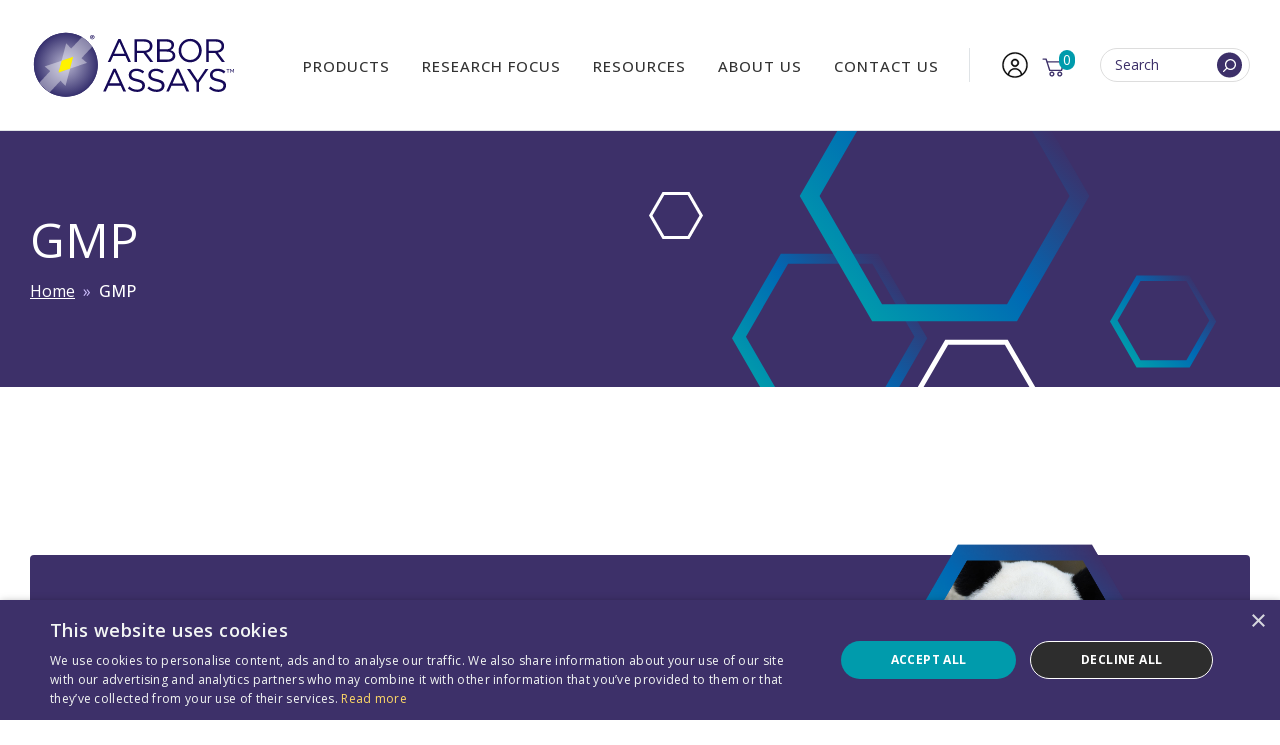

--- FILE ---
content_type: text/html; charset=UTF-8
request_url: https://www.arborassays.com/keywords/gmp/
body_size: 55427
content:
<!DOCTYPE html>
<!--[if lt IE 7 ]> <html lang="en" class="no-js ie6"> <![endif]-->
<!--[if IE 7 ]>	<html lang="en" class="no-js ie7"> <![endif]-->
<!--[if IE 8 ]>	<html lang="en" class="no-js ie8"> <![endif]-->
<!--[if IE 9 ]>	<html lang="en" class="no-js ie9"> <![endif]-->
<!--[if (gt IE 9)|!(IE)]><!--><html lang="en-US" class="no-js"><!--<![endif]-->
<head><script>(function(w,i,g){w[g]=w[g]||[];if(typeof w[g].push=='function')w[g].push(i)})
(window,'AW-1010897699','google_tags_first_party');</script><script async src="/9ut8/"></script>
			<script>
				window.dataLayer = window.dataLayer || [];
				function gtag(){dataLayer.push(arguments);}
				gtag('js', new Date());
				gtag('set', 'developer_id.dY2E1Nz', true);
				
			</script>
			

	<meta charset="UTF-8">
<script type="text/javascript">
/* <![CDATA[ */
var gform;gform||(document.addEventListener("gform_main_scripts_loaded",function(){gform.scriptsLoaded=!0}),document.addEventListener("gform/theme/scripts_loaded",function(){gform.themeScriptsLoaded=!0}),window.addEventListener("DOMContentLoaded",function(){gform.domLoaded=!0}),gform={domLoaded:!1,scriptsLoaded:!1,themeScriptsLoaded:!1,isFormEditor:()=>"function"==typeof InitializeEditor,callIfLoaded:function(o){return!(!gform.domLoaded||!gform.scriptsLoaded||!gform.themeScriptsLoaded&&!gform.isFormEditor()||(gform.isFormEditor()&&console.warn("The use of gform.initializeOnLoaded() is deprecated in the form editor context and will be removed in Gravity Forms 3.1."),o(),0))},initializeOnLoaded:function(o){gform.callIfLoaded(o)||(document.addEventListener("gform_main_scripts_loaded",()=>{gform.scriptsLoaded=!0,gform.callIfLoaded(o)}),document.addEventListener("gform/theme/scripts_loaded",()=>{gform.themeScriptsLoaded=!0,gform.callIfLoaded(o)}),window.addEventListener("DOMContentLoaded",()=>{gform.domLoaded=!0,gform.callIfLoaded(o)}))},hooks:{action:{},filter:{}},addAction:function(o,r,e,t){gform.addHook("action",o,r,e,t)},addFilter:function(o,r,e,t){gform.addHook("filter",o,r,e,t)},doAction:function(o){gform.doHook("action",o,arguments)},applyFilters:function(o){return gform.doHook("filter",o,arguments)},removeAction:function(o,r){gform.removeHook("action",o,r)},removeFilter:function(o,r,e){gform.removeHook("filter",o,r,e)},addHook:function(o,r,e,t,n){null==gform.hooks[o][r]&&(gform.hooks[o][r]=[]);var d=gform.hooks[o][r];null==n&&(n=r+"_"+d.length),gform.hooks[o][r].push({tag:n,callable:e,priority:t=null==t?10:t})},doHook:function(r,o,e){var t;if(e=Array.prototype.slice.call(e,1),null!=gform.hooks[r][o]&&((o=gform.hooks[r][o]).sort(function(o,r){return o.priority-r.priority}),o.forEach(function(o){"function"!=typeof(t=o.callable)&&(t=window[t]),"action"==r?t.apply(null,e):e[0]=t.apply(null,e)})),"filter"==r)return e[0]},removeHook:function(o,r,t,n){var e;null!=gform.hooks[o][r]&&(e=(e=gform.hooks[o][r]).filter(function(o,r,e){return!!(null!=n&&n!=o.tag||null!=t&&t!=o.priority)}),gform.hooks[o][r]=e)}});
/* ]]> */
</script>

	<meta name="viewport" content="width=device-width, initial-scale=1">

	<link rel="profile" href="https://gmpg.org/xfn/11">
	<link rel="pingback" href="https://www.arborassays.com/xmlrpc.php" >

	<!--[if lte IE 9]>
		<script src="https://www.arborassays.com/wp-content/themes/arbor-assays-blocks/assets/js/legacy/html5shiv.js"></script>
		<script src="https://www.arborassays.com/wp-content/themes/arbor-assays-blocks/assets/js/legacy/css3-mediaqueries.js"></script>
	<![endif]-->


	<script>
	    document.documentElement.className =
	    document.documentElement.className.replace("no-js","js");
	</script>

	<meta name='robots' content='index, follow, max-image-preview:large, max-snippet:-1, max-video-preview:-1' />
<script type="text/javascript">
/* <![CDATA[ */
window.dataLayer = window.dataLayer || [];
window.gtag = window.gtag || function(){dataLayer.push(arguments);};
gtag('consent','default',{"ad_storage":"denied","analytics_storage":"denied","ad_user_data":"denied","ad_personalization":"denied","functionality_storage":"granted","personalization_storage":"denied","security_storage":"granted","wait_for_update":500});
gtag('set','developer_id.dMmY1Mm',true);
gtag('set','ads_data_redaction',true);
/* ]]> */
</script>
<script type="text/javascript" charset="UTF-8" data-cs-platform="wordpress" src="https://cdn.cookie-script.com/s/62b34e73ea1d4c834870ceb2a3027ec0.js" id="cookie_script-js-with"></script>
<!-- Google Tag Manager for WordPress by gtm4wp.com -->
<script data-cfasync="false" data-pagespeed-no-defer>
	var gtm4wp_datalayer_name = "dataLayer";
	var dataLayer = dataLayer || [];
	const gtm4wp_use_sku_instead = 0;
	const gtm4wp_currency = 'USD';
	const gtm4wp_product_per_impression = 10;
	const gtm4wp_clear_ecommerce = false;
	const gtm4wp_datalayer_max_timeout = 2000;
</script>
<!-- End Google Tag Manager for WordPress by gtm4wp.com -->
	<!-- This site is optimized with the Yoast SEO plugin v26.7 - https://yoast.com/wordpress/plugins/seo/ -->
	<title>GMP Archives &#8211; Arbor Assays</title>
	<link rel="canonical" href="https://www.arborassays.com/keywords/gmp/" />
	<meta property="og:locale" content="en_US" />
	<meta property="og:type" content="article" />
	<meta property="og:title" content="GMP Archives &#8211; Arbor Assays" />
	<meta property="og:url" content="https://www.arborassays.com/keywords/gmp/" />
	<meta property="og:site_name" content="Arbor Assays" />
	<meta property="og:image" content="https://www.arborassays.com/wp-content/uploads/2024/04/AA-Web-Card3.png" />
	<meta property="og:image:width" content="1200" />
	<meta property="og:image:height" content="675" />
	<meta property="og:image:type" content="image/png" />
	<script type="application/ld+json" class="yoast-schema-graph">{"@context":"https://schema.org","@graph":[{"@type":"CollectionPage","@id":"https://www.arborassays.com/keywords/gmp/","url":"https://www.arborassays.com/keywords/gmp/","name":"GMP Archives &#8211; Arbor Assays","isPartOf":{"@id":"https://www.arborassays.com/#website"},"inLanguage":"en-US"},{"@type":"WebSite","@id":"https://www.arborassays.com/#website","url":"https://www.arborassays.com/","name":"Arbor Assays","description":"ELISA Kits, Detection Assays, &amp; more","publisher":{"@id":"https://www.arborassays.com/#organization"},"potentialAction":[{"@type":"SearchAction","target":{"@type":"EntryPoint","urlTemplate":"https://www.arborassays.com/?s={search_term_string}"},"query-input":{"@type":"PropertyValueSpecification","valueRequired":true,"valueName":"search_term_string"}}],"inLanguage":"en-US"},{"@type":"Organization","@id":"https://www.arborassays.com/#organization","name":"Arbor Assays","url":"https://www.arborassays.com/","logo":{"@type":"ImageObject","inLanguage":"en-US","@id":"https://www.arborassays.com/#/schema/logo/image/","url":"https://www.arborassays.com/wp-content/uploads/2021/01/AA-Logo-Horizontal@2x.png","contentUrl":"https://www.arborassays.com/wp-content/uploads/2021/01/AA-Logo-Horizontal@2x.png","width":468,"height":150,"caption":"Arbor Assays"},"image":{"@id":"https://www.arborassays.com/#/schema/logo/image/"},"sameAs":["https://www.facebook.com/Arbor-Assays-136774719702258/","https://x.com/ArborAssays","https://www.linkedin.com/company/arbor-assays"]}]}</script>
	<!-- / Yoast SEO plugin. -->


<link rel='dns-prefetch' href='//js.hs-scripts.com' />
<link rel='dns-prefetch' href='//www.google.com' />
<link rel='dns-prefetch' href='//fonts.googleapis.com' />
<link rel="alternate" type="application/rss+xml" title="Arbor Assays &raquo; Feed" href="https://www.arborassays.com/feed/" />
<link rel="alternate" type="application/rss+xml" title="Arbor Assays &raquo; Comments Feed" href="https://www.arborassays.com/comments/feed/" />
<link rel="alternate" type="application/rss+xml" title="Arbor Assays &raquo; GMP Keyword Feed" href="https://www.arborassays.com/keywords/gmp/feed/" />
<style id='wp-img-auto-sizes-contain-inline-css' type='text/css'>
img:is([sizes=auto i],[sizes^="auto," i]){contain-intrinsic-size:3000px 1500px}
/*# sourceURL=wp-img-auto-sizes-contain-inline-css */
</style>
<link rel='stylesheet' id='google-font-css' href='//fonts.googleapis.com/css2?family=Open+Sans:ital,wght@0,300..800;1,300..800&#038;display=swap' type='text/css' media='all' />
<link rel='stylesheet' id='fontawesome-css' href='https://www.arborassays.com/wp-content/themes/arbor-assays-blocks/assets/fontawesome/css/all.css?ver=1.0' type='text/css' media='all' />
<link rel='stylesheet' id='global-css' href='https://www.arborassays.com/wp-content/themes/arbor-assays-blocks/assets/css/style.css?v=1766067478&#038;ver=1.0' type='text/css' media='all' />
<link rel='stylesheet' id='main-styles-css' href='https://www.arborassays.com/wp-content/themes/arbor-assays-blocks/style.css?ver=1.0' type='text/css' media='all' />
<style id='wp-emoji-styles-inline-css' type='text/css'>

	img.wp-smiley, img.emoji {
		display: inline !important;
		border: none !important;
		box-shadow: none !important;
		height: 1em !important;
		width: 1em !important;
		margin: 0 0.07em !important;
		vertical-align: -0.1em !important;
		background: none !important;
		padding: 0 !important;
	}
/*# sourceURL=wp-emoji-styles-inline-css */
</style>
<style id='wp-block-library-inline-css' type='text/css'>
:root{--wp-block-synced-color:#7a00df;--wp-block-synced-color--rgb:122,0,223;--wp-bound-block-color:var(--wp-block-synced-color);--wp-editor-canvas-background:#ddd;--wp-admin-theme-color:#007cba;--wp-admin-theme-color--rgb:0,124,186;--wp-admin-theme-color-darker-10:#006ba1;--wp-admin-theme-color-darker-10--rgb:0,107,160.5;--wp-admin-theme-color-darker-20:#005a87;--wp-admin-theme-color-darker-20--rgb:0,90,135;--wp-admin-border-width-focus:2px}@media (min-resolution:192dpi){:root{--wp-admin-border-width-focus:1.5px}}.wp-element-button{cursor:pointer}:root .has-very-light-gray-background-color{background-color:#eee}:root .has-very-dark-gray-background-color{background-color:#313131}:root .has-very-light-gray-color{color:#eee}:root .has-very-dark-gray-color{color:#313131}:root .has-vivid-green-cyan-to-vivid-cyan-blue-gradient-background{background:linear-gradient(135deg,#00d084,#0693e3)}:root .has-purple-crush-gradient-background{background:linear-gradient(135deg,#34e2e4,#4721fb 50%,#ab1dfe)}:root .has-hazy-dawn-gradient-background{background:linear-gradient(135deg,#faaca8,#dad0ec)}:root .has-subdued-olive-gradient-background{background:linear-gradient(135deg,#fafae1,#67a671)}:root .has-atomic-cream-gradient-background{background:linear-gradient(135deg,#fdd79a,#004a59)}:root .has-nightshade-gradient-background{background:linear-gradient(135deg,#330968,#31cdcf)}:root .has-midnight-gradient-background{background:linear-gradient(135deg,#020381,#2874fc)}:root{--wp--preset--font-size--normal:16px;--wp--preset--font-size--huge:42px}.has-regular-font-size{font-size:1em}.has-larger-font-size{font-size:2.625em}.has-normal-font-size{font-size:var(--wp--preset--font-size--normal)}.has-huge-font-size{font-size:var(--wp--preset--font-size--huge)}.has-text-align-center{text-align:center}.has-text-align-left{text-align:left}.has-text-align-right{text-align:right}.has-fit-text{white-space:nowrap!important}#end-resizable-editor-section{display:none}.aligncenter{clear:both}.items-justified-left{justify-content:flex-start}.items-justified-center{justify-content:center}.items-justified-right{justify-content:flex-end}.items-justified-space-between{justify-content:space-between}.screen-reader-text{border:0;clip-path:inset(50%);height:1px;margin:-1px;overflow:hidden;padding:0;position:absolute;width:1px;word-wrap:normal!important}.screen-reader-text:focus{background-color:#ddd;clip-path:none;color:#444;display:block;font-size:1em;height:auto;left:5px;line-height:normal;padding:15px 23px 14px;text-decoration:none;top:5px;width:auto;z-index:100000}html :where(.has-border-color){border-style:solid}html :where([style*=border-top-color]){border-top-style:solid}html :where([style*=border-right-color]){border-right-style:solid}html :where([style*=border-bottom-color]){border-bottom-style:solid}html :where([style*=border-left-color]){border-left-style:solid}html :where([style*=border-width]){border-style:solid}html :where([style*=border-top-width]){border-top-style:solid}html :where([style*=border-right-width]){border-right-style:solid}html :where([style*=border-bottom-width]){border-bottom-style:solid}html :where([style*=border-left-width]){border-left-style:solid}html :where(img[class*=wp-image-]){height:auto;max-width:100%}:where(figure){margin:0 0 1em}html :where(.is-position-sticky){--wp-admin--admin-bar--position-offset:var(--wp-admin--admin-bar--height,0px)}@media screen and (max-width:600px){html :where(.is-position-sticky){--wp-admin--admin-bar--position-offset:0px}}

/*# sourceURL=wp-block-library-inline-css */
</style><link rel='stylesheet' id='wc-blocks-style-css' href='https://www.arborassays.com/wp-content/plugins/woocommerce/assets/client/blocks/wc-blocks.css?ver=wc-9.8.6' type='text/css' media='all' />
<style id='global-styles-inline-css' type='text/css'>
:root{--wp--preset--aspect-ratio--square: 1;--wp--preset--aspect-ratio--4-3: 4/3;--wp--preset--aspect-ratio--3-4: 3/4;--wp--preset--aspect-ratio--3-2: 3/2;--wp--preset--aspect-ratio--2-3: 2/3;--wp--preset--aspect-ratio--16-9: 16/9;--wp--preset--aspect-ratio--9-16: 9/16;--wp--preset--color--black: #000000;--wp--preset--color--cyan-bluish-gray: #abb8c3;--wp--preset--color--white: #ffffff;--wp--preset--color--pale-pink: #f78da7;--wp--preset--color--vivid-red: #cf2e2e;--wp--preset--color--luminous-vivid-orange: #ff6900;--wp--preset--color--luminous-vivid-amber: #fcb900;--wp--preset--color--light-green-cyan: #7bdcb5;--wp--preset--color--vivid-green-cyan: #00d084;--wp--preset--color--pale-cyan-blue: #8ed1fc;--wp--preset--color--vivid-cyan-blue: #0693e3;--wp--preset--color--vivid-purple: #9b51e0;--wp--preset--color--primary: #3D3069;--wp--preset--color--secondary: #009BAC;--wp--preset--color--tertiary: #614EA4;--wp--preset--color--quaternary: #E7EDF4;--wp--preset--color--light-purple: #CDBEFD;--wp--preset--color--lighter-purple: #F9F8FF;--wp--preset--color--dark-blue: #013B71;--wp--preset--color--off-white: #efefef;--wp--preset--color--neutral: #444444;--wp--preset--color--dark: #000000;--wp--preset--color--textcolor: #1E1E1E;--wp--preset--color--lighttextcolor: #666666;--wp--preset--color--lightgray: #DFE3E6;--wp--preset--color--transparent: transparent;--wp--preset--gradient--vivid-cyan-blue-to-vivid-purple: linear-gradient(135deg,rgb(6,147,227) 0%,rgb(155,81,224) 100%);--wp--preset--gradient--light-green-cyan-to-vivid-green-cyan: linear-gradient(135deg,rgb(122,220,180) 0%,rgb(0,208,130) 100%);--wp--preset--gradient--luminous-vivid-amber-to-luminous-vivid-orange: linear-gradient(135deg,rgb(252,185,0) 0%,rgb(255,105,0) 100%);--wp--preset--gradient--luminous-vivid-orange-to-vivid-red: linear-gradient(135deg,rgb(255,105,0) 0%,rgb(207,46,46) 100%);--wp--preset--gradient--very-light-gray-to-cyan-bluish-gray: linear-gradient(135deg,rgb(238,238,238) 0%,rgb(169,184,195) 100%);--wp--preset--gradient--cool-to-warm-spectrum: linear-gradient(135deg,rgb(74,234,220) 0%,rgb(151,120,209) 20%,rgb(207,42,186) 40%,rgb(238,44,130) 60%,rgb(251,105,98) 80%,rgb(254,248,76) 100%);--wp--preset--gradient--blush-light-purple: linear-gradient(135deg,rgb(255,206,236) 0%,rgb(152,150,240) 100%);--wp--preset--gradient--blush-bordeaux: linear-gradient(135deg,rgb(254,205,165) 0%,rgb(254,45,45) 50%,rgb(107,0,62) 100%);--wp--preset--gradient--luminous-dusk: linear-gradient(135deg,rgb(255,203,112) 0%,rgb(199,81,192) 50%,rgb(65,88,208) 100%);--wp--preset--gradient--pale-ocean: linear-gradient(135deg,rgb(255,245,203) 0%,rgb(182,227,212) 50%,rgb(51,167,181) 100%);--wp--preset--gradient--electric-grass: linear-gradient(135deg,rgb(202,248,128) 0%,rgb(113,206,126) 100%);--wp--preset--gradient--midnight: linear-gradient(135deg,rgb(2,3,129) 0%,rgb(40,116,252) 100%);--wp--preset--gradient--hero-gradient: linear-gradient(to bottom, rgba(32,20,82,1) 0%,rgba(34,22,86,1) 10%,rgba(35,24,84,1) 11%,rgba(35,23,87,1) 11%,rgba(36,25,91,1) 21%,rgba(37,26,94,1) 21%,rgba(37,26,92,1) 23%,rgba(38,27,95,1) 23%,rgba(37,28,93,1) 23%,rgba(38,29,96,1) 24%,rgba(39,28,96,1) 26%,rgba(37,30,98,1) 26%,rgba(38,31,99,1) 29%,rgba(39,32,102,1) 29%,rgba(38,31,101,1) 31%,rgba(41,34,104,1) 32%,rgba(43,33,106,1) 35%,rgba(41,35,107,1) 35%,rgba(43,37,109,1) 39%,rgba(43,36,113,1) 39%,rgba(45,37,114,1) 40%,rgba(43,37,111,1) 42%,rgba(44,39,113,1) 42%,rgba(42,38,112,1) 43%,rgba(43,40,116,1) 44%,rgba(44,40,116,1) 46%,rgba(47,40,117,1) 46%,rgba(44,41,118,1) 48%,rgba(47,42,122,1) 52%,rgba(46,42,119,1) 52%,rgba(48,44,123,1) 53%,rgba(45,44,122,1) 53%,rgba(48,45,122,1) 55%,rgba(48,45,126,1) 55%,rgba(49,46,126,1) 66%,rgba(48,45,122,1) 67%,rgba(49,46,125,1) 67%,rgba(52,45,125,1) 67%,rgba(50,46,123,1) 68%,rgba(53,46,124,1) 69%,rgba(49,46,123,1) 69%,rgba(54,47,124,1) 69%,rgba(53,44,123,1) 69%,rgba(50,46,122,1) 70%,rgba(53,46,124,1) 70%,rgba(53,45,120,1) 71%,rgba(53,47,121,1) 72%,rgba(55,49,123,1) 73%,rgba(53,47,121,1) 73%,rgba(53,47,121,1) 73%,rgba(52,46,118,1) 73%,rgba(57,47,120,1) 73%,rgba(58,47,116,1) 81%,rgba(58,47,113,1) 81%,rgba(58,47,113,1) 82%,rgba(60,47,116,1) 83%,rgba(58,47,113,1) 83%,rgba(60,48,114,1) 84%,rgba(59,47,111,1) 85%,rgba(62,48,109,1) 92%,rgba(60,49,105,1) 92%,rgba(62,48,107,1) 92%,rgba(62,48,107,1) 98%,rgba(60,47,103,1) 99%,rgba(60,49,107,1) 99%,rgba(60,47,103,1) 100%,rgba(61,48,104,1) 100%,rgba(36,103,183,1) 100%);--wp--preset--gradient--primary-to-transparent: linear-gradient(0deg, #3D3069 0%, transparent 100%);--wp--preset--gradient--transparent-to-primary: linear-gradient(0deg, transparent 0%, #3D3069 100%);--wp--preset--gradient--secondary-to-transparent: linear-gradient(0deg, #009BAC 0%, transparent 100%);--wp--preset--gradient--transparent-to-secondary: linear-gradient(0deg, transparent 0%, #009BAC 100%);--wp--preset--gradient--tertiary-to-transparent: linear-gradient(0deg, #614EA4 0%, transparent 100%);--wp--preset--gradient--transparent-to-tertiary: linear-gradient(0deg, transparent 0%, #614EA4 100%);--wp--preset--gradient--quinary-to-transparent: linear-gradient(0deg, #CDBEFD 0%, transparent 100%);--wp--preset--gradient--transparent-to-quinary: linear-gradient(0deg, transparent -100%, #CDBEFD 70%);--wp--preset--gradient--black-to-transparent: linear-gradient(0deg, #000 0%, transparent 100%);--wp--preset--gradient--transparent-to-black: linear-gradient(0deg, transparent 0%, #000 100%);--wp--preset--gradient--white-to-transparent: linear-gradient(0deg, #fff 0%, transparent 100%);--wp--preset--gradient--transparent-to-white: linear-gradient(0deg, transparent 0%, #fff 100%);--wp--preset--font-size--small: 13px;--wp--preset--font-size--medium: 20px;--wp--preset--font-size--large: 36px;--wp--preset--font-size--x-large: 42px;--wp--preset--spacing--20: 0.44rem;--wp--preset--spacing--30: 0.67rem;--wp--preset--spacing--40: 1rem;--wp--preset--spacing--50: 1.5rem;--wp--preset--spacing--60: 2.25rem;--wp--preset--spacing--70: 3.38rem;--wp--preset--spacing--80: 5.06rem;--wp--preset--shadow--natural: 6px 6px 9px rgba(0, 0, 0, 0.2);--wp--preset--shadow--deep: 12px 12px 50px rgba(0, 0, 0, 0.4);--wp--preset--shadow--sharp: 6px 6px 0px rgba(0, 0, 0, 0.2);--wp--preset--shadow--outlined: 6px 6px 0px -3px rgb(255, 255, 255), 6px 6px rgb(0, 0, 0);--wp--preset--shadow--crisp: 6px 6px 0px rgb(0, 0, 0);}p{--wp--preset--font-size--default: 1.8rem;--wp--preset--font-size--xlarge: 3.2rem;}.wp-block-heading{--wp--preset--font-size--default: 1.8rem;--wp--preset--font-size--middle: 2.4rem;--wp--preset--font-size--medium-large: 4.8rem;--wp--preset--font-size--larger: 8rem;--wp--preset--font-size--xx-large: 12.4rem;--wp--preset--font-size--xxx-large: 15.4rem;}:root { --wp--style--global--content-size: 1350px;--wp--style--global--wide-size: 1480px; }:where(body) { margin: 0; }.wp-site-blocks > .alignleft { float: left; margin-right: 2em; }.wp-site-blocks > .alignright { float: right; margin-left: 2em; }.wp-site-blocks > .aligncenter { justify-content: center; margin-left: auto; margin-right: auto; }:where(.wp-site-blocks) > * { margin-block-start: 24px; margin-block-end: 0; }:where(.wp-site-blocks) > :first-child { margin-block-start: 0; }:where(.wp-site-blocks) > :last-child { margin-block-end: 0; }:root { --wp--style--block-gap: 24px; }:root :where(.is-layout-flow) > :first-child{margin-block-start: 0;}:root :where(.is-layout-flow) > :last-child{margin-block-end: 0;}:root :where(.is-layout-flow) > *{margin-block-start: 24px;margin-block-end: 0;}:root :where(.is-layout-constrained) > :first-child{margin-block-start: 0;}:root :where(.is-layout-constrained) > :last-child{margin-block-end: 0;}:root :where(.is-layout-constrained) > *{margin-block-start: 24px;margin-block-end: 0;}:root :where(.is-layout-flex){gap: 24px;}:root :where(.is-layout-grid){gap: 24px;}.is-layout-flow > .alignleft{float: left;margin-inline-start: 0;margin-inline-end: 2em;}.is-layout-flow > .alignright{float: right;margin-inline-start: 2em;margin-inline-end: 0;}.is-layout-flow > .aligncenter{margin-left: auto !important;margin-right: auto !important;}.is-layout-constrained > .alignleft{float: left;margin-inline-start: 0;margin-inline-end: 2em;}.is-layout-constrained > .alignright{float: right;margin-inline-start: 2em;margin-inline-end: 0;}.is-layout-constrained > .aligncenter{margin-left: auto !important;margin-right: auto !important;}.is-layout-constrained > :where(:not(.alignleft):not(.alignright):not(.alignfull)){max-width: var(--wp--style--global--content-size);margin-left: auto !important;margin-right: auto !important;}.is-layout-constrained > .alignwide{max-width: var(--wp--style--global--wide-size);}body .is-layout-flex{display: flex;}.is-layout-flex{flex-wrap: wrap;align-items: center;}.is-layout-flex > :is(*, div){margin: 0;}body .is-layout-grid{display: grid;}.is-layout-grid > :is(*, div){margin: 0;}body{padding-top: 0px;padding-right: 0px;padding-bottom: 0px;padding-left: 0px;}a:where(:not(.wp-element-button)){text-decoration: underline;}:root :where(.wp-element-button, .wp-block-button__link){background-color: #32373c;border-width: 0;color: #fff;font-family: inherit;font-size: inherit;font-style: inherit;font-weight: inherit;letter-spacing: inherit;line-height: inherit;padding-top: calc(0.667em + 2px);padding-right: calc(1.333em + 2px);padding-bottom: calc(0.667em + 2px);padding-left: calc(1.333em + 2px);text-decoration: none;text-transform: inherit;}.has-black-color{color: var(--wp--preset--color--black) !important;}.has-cyan-bluish-gray-color{color: var(--wp--preset--color--cyan-bluish-gray) !important;}.has-white-color{color: var(--wp--preset--color--white) !important;}.has-pale-pink-color{color: var(--wp--preset--color--pale-pink) !important;}.has-vivid-red-color{color: var(--wp--preset--color--vivid-red) !important;}.has-luminous-vivid-orange-color{color: var(--wp--preset--color--luminous-vivid-orange) !important;}.has-luminous-vivid-amber-color{color: var(--wp--preset--color--luminous-vivid-amber) !important;}.has-light-green-cyan-color{color: var(--wp--preset--color--light-green-cyan) !important;}.has-vivid-green-cyan-color{color: var(--wp--preset--color--vivid-green-cyan) !important;}.has-pale-cyan-blue-color{color: var(--wp--preset--color--pale-cyan-blue) !important;}.has-vivid-cyan-blue-color{color: var(--wp--preset--color--vivid-cyan-blue) !important;}.has-vivid-purple-color{color: var(--wp--preset--color--vivid-purple) !important;}.has-primary-color{color: var(--wp--preset--color--primary) !important;}.has-secondary-color{color: var(--wp--preset--color--secondary) !important;}.has-tertiary-color{color: var(--wp--preset--color--tertiary) !important;}.has-quaternary-color{color: var(--wp--preset--color--quaternary) !important;}.has-light-purple-color{color: var(--wp--preset--color--light-purple) !important;}.has-lighter-purple-color{color: var(--wp--preset--color--lighter-purple) !important;}.has-dark-blue-color{color: var(--wp--preset--color--dark-blue) !important;}.has-off-white-color{color: var(--wp--preset--color--off-white) !important;}.has-neutral-color{color: var(--wp--preset--color--neutral) !important;}.has-dark-color{color: var(--wp--preset--color--dark) !important;}.has-textcolor-color{color: var(--wp--preset--color--textcolor) !important;}.has-lighttextcolor-color{color: var(--wp--preset--color--lighttextcolor) !important;}.has-lightgray-color{color: var(--wp--preset--color--lightgray) !important;}.has-transparent-color{color: var(--wp--preset--color--transparent) !important;}.has-black-background-color{background-color: var(--wp--preset--color--black) !important;}.has-cyan-bluish-gray-background-color{background-color: var(--wp--preset--color--cyan-bluish-gray) !important;}.has-white-background-color{background-color: var(--wp--preset--color--white) !important;}.has-pale-pink-background-color{background-color: var(--wp--preset--color--pale-pink) !important;}.has-vivid-red-background-color{background-color: var(--wp--preset--color--vivid-red) !important;}.has-luminous-vivid-orange-background-color{background-color: var(--wp--preset--color--luminous-vivid-orange) !important;}.has-luminous-vivid-amber-background-color{background-color: var(--wp--preset--color--luminous-vivid-amber) !important;}.has-light-green-cyan-background-color{background-color: var(--wp--preset--color--light-green-cyan) !important;}.has-vivid-green-cyan-background-color{background-color: var(--wp--preset--color--vivid-green-cyan) !important;}.has-pale-cyan-blue-background-color{background-color: var(--wp--preset--color--pale-cyan-blue) !important;}.has-vivid-cyan-blue-background-color{background-color: var(--wp--preset--color--vivid-cyan-blue) !important;}.has-vivid-purple-background-color{background-color: var(--wp--preset--color--vivid-purple) !important;}.has-primary-background-color{background-color: var(--wp--preset--color--primary) !important;}.has-secondary-background-color{background-color: var(--wp--preset--color--secondary) !important;}.has-tertiary-background-color{background-color: var(--wp--preset--color--tertiary) !important;}.has-quaternary-background-color{background-color: var(--wp--preset--color--quaternary) !important;}.has-light-purple-background-color{background-color: var(--wp--preset--color--light-purple) !important;}.has-lighter-purple-background-color{background-color: var(--wp--preset--color--lighter-purple) !important;}.has-dark-blue-background-color{background-color: var(--wp--preset--color--dark-blue) !important;}.has-off-white-background-color{background-color: var(--wp--preset--color--off-white) !important;}.has-neutral-background-color{background-color: var(--wp--preset--color--neutral) !important;}.has-dark-background-color{background-color: var(--wp--preset--color--dark) !important;}.has-textcolor-background-color{background-color: var(--wp--preset--color--textcolor) !important;}.has-lighttextcolor-background-color{background-color: var(--wp--preset--color--lighttextcolor) !important;}.has-lightgray-background-color{background-color: var(--wp--preset--color--lightgray) !important;}.has-transparent-background-color{background-color: var(--wp--preset--color--transparent) !important;}.has-black-border-color{border-color: var(--wp--preset--color--black) !important;}.has-cyan-bluish-gray-border-color{border-color: var(--wp--preset--color--cyan-bluish-gray) !important;}.has-white-border-color{border-color: var(--wp--preset--color--white) !important;}.has-pale-pink-border-color{border-color: var(--wp--preset--color--pale-pink) !important;}.has-vivid-red-border-color{border-color: var(--wp--preset--color--vivid-red) !important;}.has-luminous-vivid-orange-border-color{border-color: var(--wp--preset--color--luminous-vivid-orange) !important;}.has-luminous-vivid-amber-border-color{border-color: var(--wp--preset--color--luminous-vivid-amber) !important;}.has-light-green-cyan-border-color{border-color: var(--wp--preset--color--light-green-cyan) !important;}.has-vivid-green-cyan-border-color{border-color: var(--wp--preset--color--vivid-green-cyan) !important;}.has-pale-cyan-blue-border-color{border-color: var(--wp--preset--color--pale-cyan-blue) !important;}.has-vivid-cyan-blue-border-color{border-color: var(--wp--preset--color--vivid-cyan-blue) !important;}.has-vivid-purple-border-color{border-color: var(--wp--preset--color--vivid-purple) !important;}.has-primary-border-color{border-color: var(--wp--preset--color--primary) !important;}.has-secondary-border-color{border-color: var(--wp--preset--color--secondary) !important;}.has-tertiary-border-color{border-color: var(--wp--preset--color--tertiary) !important;}.has-quaternary-border-color{border-color: var(--wp--preset--color--quaternary) !important;}.has-light-purple-border-color{border-color: var(--wp--preset--color--light-purple) !important;}.has-lighter-purple-border-color{border-color: var(--wp--preset--color--lighter-purple) !important;}.has-dark-blue-border-color{border-color: var(--wp--preset--color--dark-blue) !important;}.has-off-white-border-color{border-color: var(--wp--preset--color--off-white) !important;}.has-neutral-border-color{border-color: var(--wp--preset--color--neutral) !important;}.has-dark-border-color{border-color: var(--wp--preset--color--dark) !important;}.has-textcolor-border-color{border-color: var(--wp--preset--color--textcolor) !important;}.has-lighttextcolor-border-color{border-color: var(--wp--preset--color--lighttextcolor) !important;}.has-lightgray-border-color{border-color: var(--wp--preset--color--lightgray) !important;}.has-transparent-border-color{border-color: var(--wp--preset--color--transparent) !important;}.has-vivid-cyan-blue-to-vivid-purple-gradient-background{background: var(--wp--preset--gradient--vivid-cyan-blue-to-vivid-purple) !important;}.has-light-green-cyan-to-vivid-green-cyan-gradient-background{background: var(--wp--preset--gradient--light-green-cyan-to-vivid-green-cyan) !important;}.has-luminous-vivid-amber-to-luminous-vivid-orange-gradient-background{background: var(--wp--preset--gradient--luminous-vivid-amber-to-luminous-vivid-orange) !important;}.has-luminous-vivid-orange-to-vivid-red-gradient-background{background: var(--wp--preset--gradient--luminous-vivid-orange-to-vivid-red) !important;}.has-very-light-gray-to-cyan-bluish-gray-gradient-background{background: var(--wp--preset--gradient--very-light-gray-to-cyan-bluish-gray) !important;}.has-cool-to-warm-spectrum-gradient-background{background: var(--wp--preset--gradient--cool-to-warm-spectrum) !important;}.has-blush-light-purple-gradient-background{background: var(--wp--preset--gradient--blush-light-purple) !important;}.has-blush-bordeaux-gradient-background{background: var(--wp--preset--gradient--blush-bordeaux) !important;}.has-luminous-dusk-gradient-background{background: var(--wp--preset--gradient--luminous-dusk) !important;}.has-pale-ocean-gradient-background{background: var(--wp--preset--gradient--pale-ocean) !important;}.has-electric-grass-gradient-background{background: var(--wp--preset--gradient--electric-grass) !important;}.has-midnight-gradient-background{background: var(--wp--preset--gradient--midnight) !important;}.has-hero-gradient-gradient-background{background: var(--wp--preset--gradient--hero-gradient) !important;}.has-primary-to-transparent-gradient-background{background: var(--wp--preset--gradient--primary-to-transparent) !important;}.has-transparent-to-primary-gradient-background{background: var(--wp--preset--gradient--transparent-to-primary) !important;}.has-secondary-to-transparent-gradient-background{background: var(--wp--preset--gradient--secondary-to-transparent) !important;}.has-transparent-to-secondary-gradient-background{background: var(--wp--preset--gradient--transparent-to-secondary) !important;}.has-tertiary-to-transparent-gradient-background{background: var(--wp--preset--gradient--tertiary-to-transparent) !important;}.has-transparent-to-tertiary-gradient-background{background: var(--wp--preset--gradient--transparent-to-tertiary) !important;}.has-quinary-to-transparent-gradient-background{background: var(--wp--preset--gradient--quinary-to-transparent) !important;}.has-transparent-to-quinary-gradient-background{background: var(--wp--preset--gradient--transparent-to-quinary) !important;}.has-black-to-transparent-gradient-background{background: var(--wp--preset--gradient--black-to-transparent) !important;}.has-transparent-to-black-gradient-background{background: var(--wp--preset--gradient--transparent-to-black) !important;}.has-white-to-transparent-gradient-background{background: var(--wp--preset--gradient--white-to-transparent) !important;}.has-transparent-to-white-gradient-background{background: var(--wp--preset--gradient--transparent-to-white) !important;}.has-small-font-size{font-size: var(--wp--preset--font-size--small) !important;}.has-medium-font-size{font-size: var(--wp--preset--font-size--medium) !important;}.has-large-font-size{font-size: var(--wp--preset--font-size--large) !important;}.has-x-large-font-size{font-size: var(--wp--preset--font-size--x-large) !important;}p.has-default-font-size{font-size: var(--wp--preset--font-size--default) !important;}p.has-xlarge-font-size{font-size: var(--wp--preset--font-size--xlarge) !important;}.wp-block-heading.has-default-font-size{font-size: var(--wp--preset--font-size--default) !important;}.wp-block-heading.has-middle-font-size{font-size: var(--wp--preset--font-size--middle) !important;}.wp-block-heading.has-medium-large-font-size{font-size: var(--wp--preset--font-size--medium-large) !important;}.wp-block-heading.has-larger-font-size{font-size: var(--wp--preset--font-size--larger) !important;}.wp-block-heading.has-xx-large-font-size{font-size: var(--wp--preset--font-size--xx-large) !important;}.wp-block-heading.has-xxx-large-font-size{font-size: var(--wp--preset--font-size--xxx-large) !important;}
/*# sourceURL=global-styles-inline-css */
</style>

<link rel='stylesheet' id='wwp-wholesale-css' href='https://www.arborassays.com/wp-content/plugins/woocommerce-wholesale-pricing/assets/css/wwp-css-script.css?ver=1.1.0' type='text/css' media='' />
<link rel='stylesheet' id='wwp_dataTables-css' href='https://www.arborassays.com/wp-content/plugins/woocommerce-wholesale-pricing/assets/css/jquery.dataTables.min.css?ver=1.0.0' type='text/css' media='' />
<link rel='stylesheet' id='woocommerce-layout-css' href='https://www.arborassays.com/wp-content/plugins/woocommerce/assets/css/woocommerce-layout.css?ver=9.8.6' type='text/css' media='all' />
<link rel='stylesheet' id='woocommerce-smallscreen-css' href='https://www.arborassays.com/wp-content/plugins/woocommerce/assets/css/woocommerce-smallscreen.css?ver=9.8.6' type='text/css' media='only screen and (max-width: 768px)' />
<link rel='stylesheet' id='woocommerce-general-css' href='https://www.arborassays.com/wp-content/plugins/woocommerce/assets/css/woocommerce.css?ver=9.8.6' type='text/css' media='all' />
<style id='woocommerce-inline-inline-css' type='text/css'>
.woocommerce form .form-row .required { visibility: visible; }
/*# sourceURL=woocommerce-inline-inline-css */
</style>
<link rel='stylesheet' id='wpda_wpdp_public-css' href='https://www.arborassays.com/wp-content/plugins/wp-data-access/public/../assets/css/wpda_public.css?ver=5.5.64' type='text/css' media='all' />
<link rel='stylesheet' id='brands-styles-css' href='https://www.arborassays.com/wp-content/plugins/woocommerce/assets/css/brands.css?ver=9.8.6' type='text/css' media='all' />
<script type="text/javascript" src="https://www.arborassays.com/wp-includes/js/jquery/jquery.min.js?ver=3.7.1" id="jquery-core-js"></script>
<script type="text/javascript" src="https://www.arborassays.com/wp-includes/js/jquery/jquery-migrate.min.js?ver=3.4.1" id="jquery-migrate-js"></script>
<script type="text/javascript" src="https://www.arborassays.com/wp-content/plugins/woocommerce-wholesale-pricing/assets/js/jquery.dataTables.min.js?ver=1.1.0" id="wwp_dataTables-js"></script>
<script type="text/javascript" src="https://www.arborassays.com/wp-content/plugins/woocommerce/assets/js/jquery-blockui/jquery.blockUI.min.js?ver=2.7.0-wc.9.8.6" id="jquery-blockui-js" defer="defer" data-wp-strategy="defer"></script>
<script type="text/javascript" id="wc-add-to-cart-js-extra">
/* <![CDATA[ */
var wc_add_to_cart_params = {"ajax_url":"/wp-admin/admin-ajax.php","wc_ajax_url":"/?wc-ajax=%%endpoint%%","i18n_view_cart":"View cart","cart_url":"https://www.arborassays.com/cart/","is_cart":"","cart_redirect_after_add":"no"};
//# sourceURL=wc-add-to-cart-js-extra
/* ]]> */
</script>
<script type="text/javascript" src="https://www.arborassays.com/wp-content/plugins/woocommerce/assets/js/frontend/add-to-cart.min.js?ver=9.8.6" id="wc-add-to-cart-js" defer="defer" data-wp-strategy="defer"></script>
<script type="text/javascript" src="https://www.arborassays.com/wp-content/plugins/woocommerce/assets/js/js-cookie/js.cookie.min.js?ver=2.1.4-wc.9.8.6" id="js-cookie-js" defer="defer" data-wp-strategy="defer"></script>
<script type="text/javascript" id="woocommerce-js-extra">
/* <![CDATA[ */
var woocommerce_params = {"ajax_url":"/wp-admin/admin-ajax.php","wc_ajax_url":"/?wc-ajax=%%endpoint%%","i18n_password_show":"Show password","i18n_password_hide":"Hide password"};
//# sourceURL=woocommerce-js-extra
/* ]]> */
</script>
<script type="text/javascript" src="https://www.arborassays.com/wp-content/plugins/woocommerce/assets/js/frontend/woocommerce.min.js?ver=9.8.6" id="woocommerce-js" defer="defer" data-wp-strategy="defer"></script>
<script type="text/javascript" src="https://www.arborassays.com/wp-includes/js/underscore.min.js?ver=1.13.7" id="underscore-js"></script>
<script type="text/javascript" src="https://www.arborassays.com/wp-includes/js/backbone.min.js?ver=1.6.0" id="backbone-js"></script>
<script type="text/javascript" id="wp-api-request-js-extra">
/* <![CDATA[ */
var wpApiSettings = {"root":"https://www.arborassays.com/wp-json/","nonce":"5d0181d5d8","versionString":"wp/v2/"};
//# sourceURL=wp-api-request-js-extra
/* ]]> */
</script>
<script type="text/javascript" src="https://www.arborassays.com/wp-includes/js/api-request.min.js?ver=6.9" id="wp-api-request-js"></script>
<script type="text/javascript" src="https://www.arborassays.com/wp-includes/js/wp-api.min.js?ver=6.9" id="wp-api-js"></script>
<script type="text/javascript" id="wpda_rest_api-js-extra">
/* <![CDATA[ */
var wpdaApiSettings = {"path":"wpda"};
//# sourceURL=wpda_rest_api-js-extra
/* ]]> */
</script>
<script type="text/javascript" src="https://www.arborassays.com/wp-content/plugins/wp-data-access/public/../assets/js/wpda_rest_api.js?ver=5.5.64" id="wpda_rest_api-js"></script>
<link rel="https://api.w.org/" href="https://www.arborassays.com/wp-json/" /><link rel="alternate" title="JSON" type="application/json" href="https://www.arborassays.com/wp-json/wp/v2/keywords/837" /><link rel="EditURI" type="application/rsd+xml" title="RSD" href="https://www.arborassays.com/xmlrpc.php?rsd" />
<meta name="generator" content="WordPress 6.9" />
<meta name="generator" content="WooCommerce 9.8.6" />
<meta name="cdp-version" content="1.5.0" />			<!-- DO NOT COPY THIS SNIPPET! Start of Page Analytics Tracking for HubSpot WordPress plugin v11.3.37-->
			<script class="hsq-set-content-id" data-content-id="listing-page">
				var _hsq = _hsq || [];
				_hsq.push(["setContentType", "listing-page"]);
			</script>
			<!-- DO NOT COPY THIS SNIPPET! End of Page Analytics Tracking for HubSpot WordPress plugin -->
						<style type="text/css">
				p.user_not_wholesale {
					text-align: center;
				}
				p.user_not_wholesale a {
					text-decoration: none;
					border: 2px solid #333;
					color: #333;
					padding: 10px 60px;
				}
			</style>
			
<!-- Google Tag Manager for WordPress by gtm4wp.com -->
<!-- GTM Container placement set to automatic -->
<script data-cfasync="false" data-pagespeed-no-defer>
	var dataLayer_content = {"pagePostType":false,"pagePostType2":"tax-","pageCategory":[]};
	dataLayer.push( dataLayer_content );
</script>
<script data-cfasync="false" data-pagespeed-no-defer>
(function(w,d,s,l,i){w[l]=w[l]||[];w[l].push({'gtm.start':
new Date().getTime(),event:'gtm.js'});var f=d.getElementsByTagName(s)[0],
j=d.createElement(s),dl=l!='dataLayer'?'&l='+l:'';j.async=true;j.src=
'//gtag.arborassays.com/gtm.js?id='+i+dl;f.parentNode.insertBefore(j,f);
})(window,document,'script','dataLayer','GTM-W4NT543');
</script>
<!-- End Google Tag Manager for WordPress by gtm4wp.com --><link rel="preload" href="//fonts.googleapis.com/css2?family=Open+Sans:ital,wght@0,300..800;1,300..800&amp;display=swap" as="font"><link rel="preload" href="https://www.arborassays.com/wp-content/themes/arbor-assays-blocks/assets/fontawesome/css/all.css" as="font"><link rel="dns-prefetch" href="//fonts.gstatic.com"><link rel="dns-prefetch" href="//gtag.arborassays.com"><link rel="dns-prefetch" href="//google-analytics.com"><!-- Add your GTM-XXXXXXX to the general settings to install Google Tag Manager -->    <script type="text/javascript">
        searchData = [{"title":"MTEtS2V0b3Rlc3Rvc3Rlcm9uZSBFTElTQSBLaXQgKEswNzktSCk=","url":"aHR0cHM6Ly93d3cuYXJib3Jhc3NheXMuY29tL3Byb2R1Y3QvMTEta2V0b3Rlc3Rvc3Rlcm9uZS1lbGlzYS1raXQv","keywords":"SzA3OQ=="},{"title":"MiYjODI0MjssMyYjODI0MjstQ3ljbGljIEdBTVAgRUxJU0EgS2l0IChLMDY3LUgp","url":"aHR0cHM6Ly93d3cuYXJib3Jhc3NheXMuY29tL3Byb2R1Y3QvY3ljbGljLWdhbXAtZWlhLWtpdC8=","keywords":"Y0dBTVA="},{"title":"MiYjODI0MjssMyYjODI0MjstQ3ljbGljIEdBTVAgU1RJTkctQmFzZWQgRlJFVCBEZXRlY3Rpb24gS2l0IChLMDgxLUYp","url":"aHR0cHM6Ly93d3cuYXJib3Jhc3NheXMuY29tL3Byb2R1Y3QvMjMtY3ljbGljLWdhbXAtc3RpbmctYmFzZWQtZnJldC1kZXRlY3Rpb24ta2l0Lw==","keywords":"Y3ljbGlj"},{"title":"MjAtSHlkcm94eWVjZHlzb25lIEVMSVNBIEtpdCAoSzA2Ni1IKQ==","url":"aHR0cHM6Ly93d3cuYXJib3Jhc3NheXMuY29tL3Byb2R1Y3QvMjAtaHlkcm94eWVjZHlzb25lLWVpYS1raXQv","keywords":"MjAtSHlkcm8="},{"title":"MyYjODI0MjssMyYjODI0MjstQ3ljbGljIEdBTVAgRUxJU0EgS2l0IChLMDczLUgp","url":"aHR0cHM6Ly93d3cuYXJib3Jhc3NheXMuY29tL3Byb2R1Y3QvazA3M2gtY3ljbGljLWdhbXAtZWlhLWtpdC8=","keywords":"MyczJw=="},{"title":"QWNldHlsY2hvbGluZXN0ZXJhc2UgKEFDaEUpIEZsdW9yZXNjZW50IEFjdGl2aXR5IEtpdCAoSzAxNS1GMSk=","url":"aHR0cHM6Ly93d3cuYXJib3Jhc3NheXMuY29tL3Byb2R1Y3QvYWNldHlsY2hvbGluZXN0ZXJhc2UtZmx1b3Jlc2NlbnQtYWN0aXZpdHkta2l0Lw==","keywords":"Y2hvbGluZXN0ZXJhc2U="},{"title":"QWRyZW5vY29ydGljb3Ryb3BpYyBIb3Jtb25lIChBQ1RIKSBFTElTQSBLaXQgKEswNzItSCk=","url":"aHR0cHM6Ly93d3cuYXJib3Jhc3NheXMuY29tL3Byb2R1Y3QvYWN0aC1lbGlzYS1raXQv","keywords":"SzA3Mi1I"},{"title":"QWxkb3N0ZXJvbmUgRUxJU0EgS2l0IChLMDUyLUgp","url":"aHR0cHM6Ly93d3cuYXJib3Jhc3NheXMuY29tL3Byb2R1Y3QvYWxkb3N0ZXJvbmUtZWxpc2Eta2l0Lw==","keywords":"ZWxlY3Ryb2NvcnRpbg=="},{"title":"QWxsb3ByZWduYW5vbG9uZSBFTElTQSBLaXQgKEswNjEtSCk=","url":"aHR0cHM6Ly93d3cuYXJib3Jhc3NheXMuY29tL3Byb2R1Y3QvYWxsb3ByZWduYW5vbG9uZS1laWEta2l0LW1vbm9jbG9uYWwtYW50aWJvZHktYmFzZWQv","keywords":"VEhQUk9H"},{"title":"QW5kcm9zdGVuZWRpb25lIEVMSVNBIEtpdCAoSzA3MC1IKQ==","url":"aHR0cHM6Ly93d3cuYXJib3Jhc3NheXMuY29tL3Byb2R1Y3QvYW5kcm9zdGVuZWRpb25lLWVpYS1raXQv","keywords":"SzA3MA=="},{"title":"QXJnPHN1cD44PC9zdXA+LVZhc29wcmVzc2luIChBVlApIEVMSVNBIEtpdCAoSzA0OS1IKQ==","url":"aHR0cHM6Ly93d3cuYXJib3Jhc3NheXMuY29tL3Byb2R1Y3QvYXJnOC12YXNvcHJlc3Npbi1hdnAtZWxpc2Eta2l0Lw==","keywords":"YXJnOA=="},{"title":"QXRyaWFsIE5hdHJpdXJldGljIFBlcHRpZGUgKEFOUCkgRUxJU0EgS2l0IChLMDcxLUgp","url":"aHR0cHM6Ly93d3cuYXJib3Jhc3NheXMuY29tL3Byb2R1Y3QvazA3MS1oLWF0cmlhbC1uYXRyaXVyZXRpYy1wZXB0aWRlLWFucC1lbGlzYS1raXRzLw==","keywords":"SzAyNi1I"},{"title":"QnV0eXJ5bGNob2xpbmVzdGVyYXNlIChCQ2hFKSBGbHVvcmVzY2VudCBBY3Rpdml0eSBLaXQgKEswMTYtRjEp","url":"aHR0cHM6Ly93d3cuYXJib3Jhc3NheXMuY29tL3Byb2R1Y3QvYnV0eXJ5bGNob2xpbmVzdGVyYXNlLWZsdW9yZXNjZW50LWFjdGl2aXR5LWtpdC8=","keywords":"QWN0aXZpdHk="},{"title":"Q2F0YWxhc2UgQ29sb3JpbWV0cmljIEFjdGl2aXR5IEtpdCAoSzAzMy1IMSk=","url":"aHR0cHM6Ly93d3cuYXJib3Jhc3NheXMuY29tL3Byb2R1Y3QvazAzMy1oMS1jYXRhbGFzZS1jb2xvcmltZXRyaWMtYWN0aXZpdHkta2l0Lw==","keywords":"SDJPMg=="},{"title":"Q2VydWxvcGxhc21pbiBDb2xvcmltZXRyaWMgQWN0aXZpdHkgS2l0IChLMDM1LUgxKQ==","url":"aHR0cHM6Ly93d3cuYXJib3Jhc3NheXMuY29tL3Byb2R1Y3QvazAzNS1oMS1jZXJ1bG9wbGFzbWluLWNvbG9yaW1ldHJpYy1hY3Rpdml0eS1raXQv","keywords":"MzU="},{"title":"Q29ydGljb3N0ZXJvbmUgQ2hlbWlsdW1pbmVzY2VudCBFTElTQSBLaXQgKEswMTQtQyk=","url":"aHR0cHM6Ly93d3cuYXJib3Jhc3NheXMuY29tL3Byb2R1Y3QvazAxNC1jLWNvcnRpY29zdGVyb25lLWNsaWEta2l0Lw==","keywords":"Q29ydA=="},{"title":"Q29ydGljb3N0ZXJvbmUgTXVsdGktRm9ybWF0IEVMSVNBIEtpdCAoSzAxNC1IKQ==","url":"aHR0cHM6Ly93d3cuYXJib3Jhc3NheXMuY29tL3Byb2R1Y3QvazAxNC1oLWNvcnRpY29zdGVyb25lLWVpYS1raXQv","keywords":"MTQ="},{"title":"Q29ydGlzb2wgRUxJU0EgS2l0IChLMDAzLUgp","url":"aHR0cHM6Ly93d3cuYXJib3Jhc3NheXMuY29tL3Byb2R1Y3QvY29ydGlzb2wtZWxpc2Eta2l0Lw==","keywords":"azAwMy1oNQ=="},{"title":"Q29ydGlzb25lIEVMSVNBIEtpdCAoSzAxNy1IKQ==","url":"aHR0cHM6Ly93d3cuYXJib3Jhc3NheXMuY29tL3Byb2R1Y3QvY29ydGlzb25lLWVpYS1raXQv","keywords":"SzAxNy1I"},{"title":"Q3ljbGljIEFNUCBEaXJlY3QgQ2hlbWlsdW1pbmVzY2VudCBFTElTQSBLaXQgKEswMTktQyk=","url":"aHR0cHM6Ly93d3cuYXJib3Jhc3NheXMuY29tL3Byb2R1Y3QvazAxOS1jLWN5Y2xpYy1hbXAtZGlyZWN0LWNsaWEta2l0Lw==","keywords":"Y2hlbWlsdW1pbmVzY2VudA=="},{"title":"Q3ljbGljIEFNUCBEaXJlY3QgRUxJU0EgS2l0IChLMDE5LUgp","url":"aHR0cHM6Ly93d3cuYXJib3Jhc3NheXMuY29tL3Byb2R1Y3QvazAxOS1oLWN5Y2xpYy1hbXAtZGlyZWN0LWVpYS1raXQv","keywords":"Y0FNUA=="},{"title":"Q3ljbGljIEdNUCBEaXJlY3QgRUxJU0EgS2l0ICYjODIxMTsgSW1wcm92ZWQgU2Vuc2l0aXZpdHkgKEswNjUtSCk=","url":"aHR0cHM6Ly93d3cuYXJib3Jhc3NheXMuY29tL3Byb2R1Y3QvY3ljbGljLWdtcC1kaXJlY3QtZWlhLWtpdC1pbXByb3ZlZC1zZW5zaXRpdml0eS8=","keywords":"Z3VhbnlsYXRlIGN5Y2xhc2U="},{"title":"REhFQS1TIEVMSVNBIEtpdCAoSzA1NC1IKQ==","url":"aHR0cHM6Ly93d3cuYXJib3Jhc3NheXMuY29tL3Byb2R1Y3QvZGhlYS1zLWVpYS1raXQv","keywords":"SzA1NA=="},{"title":"RE5BIERhbWFnZSBFTElTQSBLaXQgKEswNTktSCk=","url":"aHR0cHM6Ly93d3cuYXJib3Jhc3NheXMuY29tL3Byb2R1Y3QvZG5hLWRhbWFnZS1laWEta2l0Lw==","keywords":"SzA1OWg1"},{"title":"RW5kb3RoZWxpbi0xIChFVC0xKSBFTElTQSBLaXQgKEswNDUtSDEp","url":"aHR0cHM6Ly93d3cuYXJib3Jhc3NheXMuY29tL3Byb2R1Y3QvZW5kb3RoZWxpbi0xLWV0LTEtZWxpc2Eta2l0Lw==","keywords":"RW5kb3RoZWxpbg=="},{"title":"RXN0cmFkaW9sIEVMSVNBIEtpdCAoSzAzMC1IKQ==","url":"aHR0cHM6Ly93d3cuYXJib3Jhc3NheXMuY29tL3Byb2R1Y3QvazAzMC1oLWVzdHJhZGlvbC1laWEta2l0Lw==","keywords":"RTI="},{"title":"RXN0cmlvbCBFTElTQSBLaXQgKEswNjQtSCk=","url":"aHR0cHM6Ly93d3cuYXJib3Jhc3NheXMuY29tL3Byb2R1Y3QvZXN0cmlvbC1laWEta2l0Lw==","keywords":"ZXN0cg=="},{"title":"RXN0cm9uZSBFTElTQSBLaXQgKEswMzEtSCk=","url":"aHR0cHM6Ly93d3cuYXJib3Jhc3NheXMuY29tL3Byb2R1Y3QvZXN0cm9uZS1lbGlzYS1raXQv","keywords":"RXN0cm9uZQ=="},{"title":"RXN0cm9uZS0zLUdsdWN1cm9uaWRlIChFMUcpIEVMSVNBIEtpdCAoSzAzNi1IKQ==","url":"aHR0cHM6Ly93d3cuYXJib3Jhc3NheXMuY29tL3Byb2R1Y3QvazAzNi1oLWVzdHJvbmUtMy1nbHVjdXJvbmlkZS1lMWctZWlhLWtpdC8=","keywords":"RXN0cm9uZS0z"},{"title":"RXN0cm9uZS0zLVN1bGZhdGUgKEUxUykgRUxJU0EgS2l0IChLMDM4LUgp","url":"aHR0cHM6Ly93d3cuYXJib3Jhc3NheXMuY29tL3Byb2R1Y3QvZXN0cm9uZS0zLXN1bGZhdGUtZTFzLWVsaXNhLWtpdC8=","keywords":"RTFT"},{"title":"Rm9ybWFsZGVoeWRlIEZsdW9yZXNjZW50IERldGVjdGlvbiBLaXQgKEswMDEtRjEp","url":"aHR0cHM6Ly93d3cuYXJib3Jhc3NheXMuY29tL3Byb2R1Y3QvazAwMS1mMS1mb3JtYWxkZWh5ZGUtZmx1b3Jlc2NlbnQtZGV0ZWN0aW9uLWtpdC8=","keywords":"MQ=="},{"title":"RlJBUOKEoiAoRmVycmljIFJlZHVjaW5nIEFudGlveGlkYW50IFBvd2VyKSBEZXRlY3Rpb24gS2l0IChLMDQzLUgxKQ==","url":"aHR0cHM6Ly93d3cuYXJib3Jhc3NheXMuY29tL3Byb2R1Y3QvZnJhcC1mZXJyaWMtcmVkdWNpbmctYW50aW94aWRhbnQtcG93ZXItZGV0ZWN0aW9uLWtpdC8=","keywords":"SzA0My1I"},{"title":"R2FsYWN0b3NlIENvbG9yaW1ldHJpYyBEZXRlY3Rpb24gS2l0IChLMDQyLUgxKQ==","url":"aHR0cHM6Ly93d3cuYXJib3Jhc3NheXMuY29tL3Byb2R1Y3QvZ2FsYWN0b3NlLWNvbG9yaW1ldHJpYy1kZXRlY3Rpb24ta2l0Lw==","keywords":"RGV0ZWN0aW9u"},{"title":"R2x1Y29zZSBDb2xvcmltZXRyaWMgRGV0ZWN0aW9uIEtpdCAoSzAzOS1IMSk=","url":"aHR0cHM6Ly93d3cuYXJib3Jhc3NheXMuY29tL3Byb2R1Y3QvZ2x1Y29zZS1jb2xvcmltZXRyaWMtZGV0ZWN0aW9uLWtpdC8=","keywords":"Mzk="},{"title":"R2x1dGF0aGlvbmUgKEdTSCkgQ29sb3JpbWV0cmljIERldGVjdGlvbiBLaXQgKEswMDYtSDEp","url":"aHR0cHM6Ly93d3cuYXJib3Jhc3NheXMuY29tL3Byb2R1Y3QvazAwNi1oLWdsdXRhdGhpb25lLWNvbG9yaW1ldHJpYy1kZXRlY3Rpb24ta2l0Lw==","keywords":"Ng=="},{"title":"R2x1dGF0aGlvbmUgKEdTSCkgRmx1b3Jlc2NlbnQgRGV0ZWN0aW9uIEtpdCAoSzAwNi1GKQ==","url":"aHR0cHM6Ly93d3cuYXJib3Jhc3NheXMuY29tL3Byb2R1Y3QvazAwNi1mMS1nbHV0YXRoaW9uZS1mbHVvcmVzY2VudC1kZXRlY3Rpb24ta2l0Lw==","keywords":"Ng=="},{"title":"R2x1dGF0aGlvbmUgUmVkdWN0YXNlIChHUikgRmx1b3Jlc2NlbnQgQWN0aXZpdHkgS2l0IChLMDA5LUYxKQ==","url":"aHR0cHM6Ly93d3cuYXJib3Jhc3NheXMuY29tL3Byb2R1Y3QvazAwOS1mMS1nbHV0YXRoaW9uZS1yZWR1Y3Rhc2UtZmx1b3Jlc2NlbnQtYWN0aXZpdHkta2l0Lw==","keywords":"QWN0aXZpdHk="},{"title":"SGVtb2dsb2JpbiBDb2xvcmltZXRyaWMgRGV0ZWN0aW9uIEtpdCAoSzAxMy1IMSk=","url":"aHR0cHM6Ly93d3cuYXJib3Jhc3NheXMuY29tL3Byb2R1Y3QvazAxMy1oMS1oZW1vZ2xvYmluLWNvbG9yaW1ldHJpYy1kZXRlY3Rpb24ta2l0Lw==","keywords":"MTM="},{"title":"SGVtb2dsb2JpbiBIaWdoIFNlbnNpdGl2aXR5IENvbG9yaW1ldHJpYyBEZXRlY3Rpb24gS2l0IChLMDEzLUhYKQ==","url":"aHR0cHM6Ly93d3cuYXJib3Jhc3NheXMuY29tL3Byb2R1Y3QvaGVtb2dsb2Jpbi1oaWdoLXNlbnNpdGl2aXR5LWNvbG9yaW1ldHJpYy1kZXRlY3Rpb24ta2l0Lw==","keywords":"aGVtZQ=="},{"title":"SHlkcm9nZW4gUGVyb3hpZGUgKEg8c3ViPjI8L3N1Yj5PPHN1Yj4yPC9zdWI+KSBDb2xvcmltZXRyaWMgRGV0ZWN0aW9uIEtpdCAoSzAzNC1IMSk=","url":"aHR0cHM6Ly93d3cuYXJib3Jhc3NheXMuY29tL3Byb2R1Y3QvazAzNC1oMS1oeWRyb2dlbi1wZXJveGlkZS1oMm8yLWNvbG9yaW1ldHJpYy1kZXRlY3Rpb24ta2l0Lw==","keywords":"MzQ="},{"title":"SHlkcm9nZW4gUGVyb3hpZGUgKEg8c3ViPjI8L3N1Yj5PPHN1Yj4yPC9zdWI+KSBGbHVvcmVzY2VudCBEZXRlY3Rpb24gS2l0IChLMDM0LUYxKQ==","url":"aHR0cHM6Ly93d3cuYXJib3Jhc3NheXMuY29tL3Byb2R1Y3QvazAzNC1mMS1oeWRyb2dlbi1wZXJveGlkZS1oMm8yLWZsdW9yZXNjZW50LWRldGVjdGlvbi1raXQv","keywords":"MzQ="},{"title":"TGV2b25vcmdlc3RyZWwgKExORykgRUxJU0EgS2l0IChLMDU4KQ==","url":"aHR0cHM6Ly93d3cuYXJib3Jhc3NheXMuY29tL3Byb2R1Y3QvbGV2b25vcmdlc3RyZWwtbG5nLWVpYS1raXQv","keywords":"TGV2b25vcmdlc3RyZWw="},{"title":"Tml0cmljIE94aWRlIChOTykgQ29sb3JpbWV0cmljIERldGVjdGlvbiBLaXQgKEswMjMtSDEp","url":"aHR0cHM6Ly93d3cuYXJib3Jhc3NheXMuY29tL3Byb2R1Y3QvazAyMy1oMS1uaXRyaWMtb3hpZGUtY29sb3JpbWV0cmljLWRldGVjdGlvbi1raXQv","keywords":"MjM="},{"title":"T3h5dG9jaW4gQ2hlbWlsdW1pbmVzY2VudCBFTElTQSBLaXQgKEswNDgtQyk=","url":"aHR0cHM6Ly93d3cuYXJib3Jhc3NheXMuY29tL3Byb2R1Y3Qvb3h5dG9jaW4tY2hlbWlsdW1pbmVzY2VudC1lbGlzYS1raXQv","keywords":"Q2hlbWlsdW1pbmVzY2VudA=="},{"title":"T3h5dG9jaW4gRUxJU0EgS2l0IChLMDQ4LUgp","url":"aHR0cHM6Ly93d3cuYXJib3Jhc3NheXMuY29tL3Byb2R1Y3Qvb3h5dG9jaW4tZW56eW1lLWltbXVub2Fzc2F5LWtpdC8=","keywords":"T3h5dG9jaW4="},{"title":"UGFsbGFkaXVtIEFQSSBTY3JlZW5pbmcgRmx1b3Jlc2NlbnQgRGV0ZWN0aW9uIEtpdCAoSzAwNy1GMSk=","url":"aHR0cHM6Ly93d3cuYXJib3Jhc3NheXMuY29tL3Byb2R1Y3QvazAwNy1mMS1wYWxsYWRpdW0tYXBpLWZsdW9yZXNjZW50LWtpdC8=","keywords":"Nw=="},{"title":"UEdFPHN1Yj4yPC9zdWI+IE11bHRpLUZvcm1hdCBFTElTQSBLaXQgKEswNTEtSCk=","url":"aHR0cHM6Ly93d3cuYXJib3Jhc3NheXMuY29tL3Byb2R1Y3QvcHJvc3RhZ2xhbmRpbi1lMi1tdWx0aS1mb3JtYXQtZWlhLw==","keywords":"SzA1MS1IMS4gSzA1MS1INQ=="},{"title":"UEdGTSBFTElTQSBLaXQgKEswMjItSCk=","url":"aHR0cHM6Ly93d3cuYXJib3Jhc3NheXMuY29tL3Byb2R1Y3QvazAyMi1oLTEzMTQtZGloeWRyby0xNS1rZXRvLXByb3N0YWdsYW5kaW4tZjJhbHBoYS1wZ2ZtLWVpYS1raXQv","keywords":"UEdGMg=="},{"title":"UHJlZ25hbmVkaW9sLTMtR2x1Y3Vyb25pZGUgKFBERykgRUxJU0EgS2l0IChLMDM3LUgp","url":"aHR0cHM6Ly93d3cuYXJib3Jhc3NheXMuY29tL3Byb2R1Y3QvazAzNy1oLXByZWduYW5lZGlvbC1nbHVjdXJvbmlkZS1wZGctZWlhLWtpdC8=","keywords":"UHJlZ25hbmVkaW9sLTMtR2x1Y3Vyb25pZGU="},{"title":"UHJvZ2VzdGVyb25lIEVMSVNBIEtpdCAoSzAyNS1IKQ==","url":"aHR0cHM6Ly93d3cuYXJib3Jhc3NheXMuY29tL3Byb2R1Y3QvazAyNS1oLXByb2dlc3Rlcm9uZS1laWEta2l0Lw==","keywords":"MjU="},{"title":"UHJvZ2VzdGVyb25lIE1ldGFib2xpdGVzIEVMSVNBIEtpdCAoSzA2OC1IKQ==","url":"aHR0cHM6Ly93d3cuYXJib3Jhc3NheXMuY29tL3Byb2R1Y3QvcHJvZ2VzdGVyb25lLW1ldGFib2xpdGVzLWVpYS1raXQv","keywords":"cHJvZw=="},{"title":"UHJvbGFjdGluIChQUkwpIEVMSVNBIEtpdCAoSzA0MC1IMSk=","url":"aHR0cHM6Ly93d3cuYXJib3Jhc3NheXMuY29tL3Byb2R1Y3QvcHJvbGFjdGluLWVpYS1raXQv","keywords":"SzA0MC1I"},{"title":"UHJvdGVpbiBLaW5hc2UgQSAoUEtBKSBDb2xvcmltZXRyaWMgQWN0aXZpdHkgS2l0IChLMDI3LUgxKQ==","url":"aHR0cHM6Ly93d3cuYXJib3Jhc3NheXMuY29tL3Byb2R1Y3QvazAyNy1oMS1wcm90ZWluLWtpbmFzZS1hLXBrYS1hY3Rpdml0eS1raXQv","keywords":"Y29sb3JpbWV0cmlj"},{"title":"UmV0aW5vbCBCaW5kaW5nIFByb3RlaW4gKFJCUCkgTXVsdGktRm9ybWF0IEVMSVNBIEtpdCAoSzA2Mi1IKQ==","url":"aHR0cHM6Ly93d3cuYXJib3Jhc3NheXMuY29tL3Byb2R1Y3QvcmV0aW5vbC1iaW5kaW5nLXByb3RlaW4tcmJwLW11bHRpLWZvcm1hdC1laWEta2l0Lw==","keywords":"UkJQIEhpZ2ggU2Vuc2l0aXZpdHk="},{"title":"U2VydW0gMTfOsi1Fc3RyYWRpb2wgRUxJU0EgS2l0IChLQjMwLUgp","url":"aHR0cHM6Ly93d3cuYXJib3Jhc3NheXMuY29tL3Byb2R1Y3QvZXN0cmFkaW9sLXNlcnVtLWVpYS1raXQv","keywords":"RTI="},{"title":"U2VydW0gQ3JlYXRpbmluZSBEZXRlY3Rpb24gS2l0IChLQjAyKQ==","url":"aHR0cHM6Ly93d3cuYXJib3Jhc3NheXMuY29tL3Byb2R1Y3Qva2IwMi1oLXNlcnVtLWNyZWF0aW5pbmUtZGV0ZWN0aW9uLWtpdC8=","keywords":"S0IwMi1I"},{"title":"U2VydW0gQ3JlYXRpbmluZSBEZXRlY3Rpb24gS2l0ICgzODQtV2VsbCBQbGF0ZSkgKEtCMDItSDFEKQ==","url":"aHR0cHM6Ly93d3cuYXJib3Jhc3NheXMuY29tL3Byb2R1Y3Qva2IwMi1oMWQtMzg0LXdlbGwtc2VydW0tY3JlYXRpbmluZS1kZXRlY3Rpb24ta2l0Lw==","keywords":"Q3JlYXRpbmluZQ=="},{"title":"U1QyIEh1bWFuIEVMSVNBIEtpdCAoSzA1NS1IMSk=","url":"aHR0cHM6Ly93d3cuYXJib3Jhc3NheXMuY29tL3Byb2R1Y3Qvc3QyLWh1bWFuLWVpYS1raXQv","keywords":"SzA1NS1I"},{"title":"U3VwZXJveGlkZSBEaXNtdXRhc2UgKFNPRCkgQWN0aXZpdHkgS2l0IChLMDI4LUgxKQ==","url":"aHR0cHM6Ly93d3cuYXJib3Jhc3NheXMuY29tL3Byb2R1Y3QvazAyOC1oMS1zdXBlcm94aWRlLWRpc211dGFzZS1zb2QtYWN0aXZpdHkta2l0Lw==","keywords":"YWN0aXZpdHk="},{"title":"VEJBUlMvTURBIFVuaXZlcnNhbCBDb2xvcmltZXRyaWMgRGV0ZWN0aW9uIEtpdCAoSzA3Ny1IMSk=","url":"aHR0cHM6Ly93d3cuYXJib3Jhc3NheXMuY29tL3Byb2R1Y3QvdGJhcnMtbWRhLXVuaXZlcnNhbC1jb2xvcmltZXRyaWMtZGV0ZWN0aW9uLWtpdC8=","keywords":"Q29sb3JpbWV0cmlj"},{"title":"VGVzdG9zdGVyb25lIEVMSVNBIEtpdCAoSzAzMi1IKQ==","url":"aHR0cHM6Ly93d3cuYXJib3Jhc3NheXMuY29tL3Byb2R1Y3QvazAzMi1oLXRlc3Rvc3Rlcm9uZS1laWEta2l0Lw==","keywords":"MzI="},{"title":"VGVzdG9zdGVyb25lIEVMSVNBIEtpdCAmIzgyMTE7IEltcHJvdmVkIFNlbnNpdGl2aXR5IChLMDgwLUgp","url":"aHR0cHM6Ly93d3cuYXJib3Jhc3NheXMuY29tL3Byb2R1Y3QvdGVzdG9zdGVyb25lLWVsaXNhLWtpdC1pbXByb3ZlZC1zZW5zaXRpLw==","keywords":"dGVzdA=="},{"title":"VGhpb2wgRmx1b3Jlc2NlbnQgRGV0ZWN0aW9uIEtpdCAoSzAwNS1GMSk=","url":"aHR0cHM6Ly93d3cuYXJib3Jhc3NheXMuY29tL3Byb2R1Y3QvazAwNS1mMS10aGlvbC1mbHVvcmVzY2VudC1kZXRlY3Rpb24ta2l0Lw==","keywords":"NQ=="},{"title":"VGhyb21ib3hhbmUgQjIgKFRYQjxzdWI+Mjwvc3ViPikgRUxJU0EgS2l0IChLMDkyLUgp","url":"aHR0cHM6Ly93d3cuYXJib3Jhc3NheXMuY29tL3Byb2R1Y3QvdGhyb21ib3hhbmUtYjItdHhiMi1lbGlzYS1raXQv","keywords":"OTI="},{"title":"VGh5cm94aW5lIChUPHN1Yj40PC9zdWI+KSBFTElTQSBLaXQgKEswNTAtSCk=","url":"aHR0cHM6Ly93d3cuYXJib3Jhc3NheXMuY29tL3Byb2R1Y3QvdGh5cm94aW5lLXQ0LWVuenltZS1pbW11bm9hc3NheS1raXQv","keywords":"azA1MA=="},{"title":"VE5GLWFscGhhIE1vdXNlIEVMSVNBIEtpdCAoSzA5MS1IMSk=","url":"aHR0cHM6Ly93d3cuYXJib3Jhc3NheXMuY29tL3Byb2R1Y3QvdG5mLWFscGhhLW1vdXNlLWVsaXNhLWtpdC8=","keywords":""},{"title":"VHJpaW9kb3RoeXJvbmluZSAoVDxzdWI+Mzwvc3ViPikgRUxJU0EgS2l0IChLMDU2LUgp","url":"aHR0cHM6Ly93d3cuYXJib3Jhc3NheXMuY29tL3Byb2R1Y3QvdHJpaW9kb3RoeXJvbmluZS10My1laWEta2l0Lw==","keywords":"VHJpaQ=="},{"title":"VXJlYSBOaXRyb2dlbiAoQlVOKSBDb2xvcmltZXRyaWMgRGV0ZWN0aW9uIEtpdCAoSzAyNC1IKQ==","url":"aHR0cHM6Ly93d3cuYXJib3Jhc3NheXMuY29tL3Byb2R1Y3QvazAyNC1oMS11cmVhLW5pdHJvZ2VuLWJ1bi1kZXRlY3Rpb24ta2l0Lw==","keywords":"YnVu"},{"title":"VXJpbmFyeSBDcmVhdGluaW5lIERldGVjdGlvbiBLaXQgKEswMDItSCk=","url":"aHR0cHM6Ly93d3cuYXJib3Jhc3NheXMuY29tL3Byb2R1Y3QvazAwMi1oLXVyaW5lLWNyZWF0aW5pbmUtZGV0ZWN0aW9uLWtpdC8=","keywords":"Mg=="},{"title":"NS1BemFjeXRpZGluZSAoUDAxMik=","url":"aHR0cHM6Ly93d3cuYXJib3Jhc3NheXMuY29tL3Byb2R1Y3QvNS1hemFjeXRpZGluZS8=","keywords":"UDAxMg=="},{"title":"QXBpY2lkaW4gKFAwMTEp","url":"aHR0cHM6Ly93d3cuYXJib3Jhc3NheXMuY29tL3Byb2R1Y3QvYXBpY2lkaW4v","keywords":"UDAxMQ=="},{"title":"QklYLTAxMjk0IChCSVgtMDEyOTQp","url":"aHR0cHM6Ly93d3cuYXJib3Jhc3NheXMuY29tL3Byb2R1Y3QvYml4LTAxMjk0Lw==","keywords":"QklYLTAxMjk0"},{"title":"Qk1MLTIxMCAoUDAxMyk=","url":"aHR0cHM6Ly93d3cuYXJib3Jhc3NheXMuY29tL3Byb2R1Y3QvYm1sLTIxMC8=","keywords":"UDAxMw=="},{"title":"Qk1MLTI3OCAoUDAwMyk=","url":"aHR0cHM6Ly93d3cuYXJib3Jhc3NheXMuY29tL3Byb2R1Y3QvYm1sLTI3OC8=","keywords":"UDAwMw=="},{"title":"QlJMLTUwNDgxIChQMDIwKQ==","url":"aHR0cHM6Ly93d3cuYXJib3Jhc3NheXMuY29tL3Byb2R1Y3QvYnJsLTUwNDgxLw==","keywords":"UDAyMA=="},{"title":"Q3JlYXRpbmluZSBTb2x1dGlvbiAoMC4xIG1nL21MKSAoWDExNi0xMDBNTCk=","url":"aHR0cHM6Ly93d3cuYXJib3Jhc3NheXMuY29tL3Byb2R1Y3QvY3JlYXRpbmluZS1zb2x1dGlvbi8=","keywords":"MC4x"},{"title":"RGVjaXRhYmluZSAoUDAxNSk=","url":"aHR0cHM6Ly93d3cuYXJib3Jhc3NheXMuY29tL3Byb2R1Y3QvZGVjaXRhYmluZS8=","keywords":"UDAxNQ=="},{"title":"RGltZXRoeWwgTHlzNCBIaXN0b25lIEgzIFBvbHljbG9uYWwgQW50aWJvZHkgKEEwMDYtMTAwVUwp","url":"aHR0cHM6Ly93d3cuYXJib3Jhc3NheXMuY29tL3Byb2R1Y3QvYW50aWJvZGllcy1hZmZpbml0eS1yZXNpbnNoaXN0b25lLWgzLWRpbWV0aHlsLw==","keywords":"QW50aWJvZHk="},{"title":"RE1YQUEgKFAwMjQp","url":"aHR0cHM6Ly93d3cuYXJib3Jhc3NheXMuY29tL3Byb2R1Y3QvZG14YWEv","keywords":"UDAyNA=="},{"title":"RG9ua2V5IGFudGktU2hlZXAgSWdHIChBMDEwKQ==","url":"aHR0cHM6Ly93d3cuYXJib3Jhc3NheXMuY29tL3Byb2R1Y3QvZG9ua2V5LWFudGktc2hlZXAtaWdnLw==","keywords":"SWdH"},{"title":"RG9ua2V5IGFudGktU2hlZXAgSWdHIENvYXRlZCBQbGF0ZSAoWDA2MS0xRUEp","url":"aHR0cHM6Ly93d3cuYXJib3Jhc3NheXMuY29tL3Byb2R1Y3QvZG9ua2V5LWFudGktc2hlZXAtaWdnLWNvYXRlZC05Ni13ZWxsLXBsYXRlLWNsZWFyLTF4OC1zdHJpcC13ZWxsLw==","keywords":"WDA2MQ=="},{"title":"RVgtNTI3IChQMDA1KQ==","url":"aHR0cHM6Ly93d3cuYXJib3Jhc3NheXMuY29tL3Byb2R1Y3QvZXgtNTI3Lw==","keywords":"UDAwNQ=="},{"title":"RkstODY2IEhDbCAoUDAwNik=","url":"aHR0cHM6Ly93d3cuYXJib3Jhc3NheXMuY29tL3Byb2R1Y3QvZmstODY2Lw==","keywords":"UDAwNg=="},{"title":"R2x1dGF0aGlvbmUgKEdTSCkgRHlMaWdodMKuIDQ4OCBNb25vY2xvbmFsIEFudGlib2R5IChBMDAxRi01MFVHKQ==","url":"aHR0cHM6Ly93d3cuYXJib3Jhc3NheXMuY29tL3Byb2R1Y3QvZ2x1dGF0aGlvbmUtbW9ub2Nsb25hbC1keWxpZ2h0LTQ4OC8=","keywords":"QW50aWJvZHk="},{"title":"R2x1dGF0aGlvbmUgKEdTSCkgRHlMaWdodMKuIDU0OSBNb25vY2xvbmFsIEFudGlib2R5IChBMDAxVC01MFVHKQ==","url":"aHR0cHM6Ly93d3cuYXJib3Jhc3NheXMuY29tL3Byb2R1Y3QvZ2x1dGF0aGlvbmUtbW9ub2Nsb25hbC1keWxpZ2h0LTU0OS8=","keywords":"QW50aWJvZHk="},{"title":"R2x1dGF0aGlvbmUgKEdTSCkgTW9ub2Nsb25hbCBBbnRpYm9keSAoQTAwMS01MFVHKQ==","url":"aHR0cHM6Ly93d3cuYXJib3Jhc3NheXMuY29tL3Byb2R1Y3QvZ2x1dGF0aGlvbmUtbW9ub2Nsb25hbC8=","keywords":"QW50aWJvZHk="},{"title":"R29hdCBhbnRpLU1vdXNlIElnRyAoQTAwOCk=","url":"aHR0cHM6Ly93d3cuYXJib3Jhc3NheXMuY29tL3Byb2R1Y3QvZ29hdC1hbnRpLW1vdXNlLWlnZy8=","keywords":"SWdH"},{"title":"R29hdCBhbnRpLU1vdXNlIElnRyBDb2F0ZWQgUGxhdGUgKFgwMTItMUVBKQ==","url":"aHR0cHM6Ly93d3cuYXJib3Jhc3NheXMuY29tL3Byb2R1Y3QvZ29hdC1hbnRpLW1vdXNlLWlnZy1jb2F0ZWQtOTYtd2VsbC1wbGF0ZS1jbGVhci0xeDgtc3RyaXAtd2VsbC8=","keywords":"WDAxMg=="},{"title":"R29hdCBhbnRpLVJhYmJpdCBJZ0cgKEEwMDkp","url":"aHR0cHM6Ly93d3cuYXJib3Jhc3NheXMuY29tL3Byb2R1Y3QvZ29hdC1hbnRpLXJhYmJpdC1pZ2cv","keywords":"SWdH"},{"title":"R29hdCBhbnRpLVJhYmJpdCBJZ0cgQ29hdGVkIFBsYXRlIChYMDE2LTFFQSk=","url":"aHR0cHM6Ly93d3cuYXJib3Jhc3NheXMuY29tL3Byb2R1Y3QvZ29hdC1hbnRpLXJhYmJpdC1pZ2ctY29hdGVkLTk2LXdlbGwtcGxhdGUtY2xlYXItMXg4LXN0cmlwLXdlbGwv","keywords":"WDAxNg=="},{"title":"SC0xNTEgKFAwMjMp","url":"aHR0cHM6Ly93d3cuYXJib3Jhc3NheXMuY29tL3Byb2R1Y3QvaC0xNTEv","keywords":"UDAyMw=="},{"title":"SGV4eWwtNC1wZW50eW5vaWMgYWNpZCAoSFBBKSAoUDAwOCk=","url":"aHR0cHM6Ly93d3cuYXJib3Jhc3NheXMuY29tL3Byb2R1Y3QvaGV4eWwtNC1wZW50eW5vaWMtYWNpZC1ocGEv","keywords":"UGVu"},{"title":"SGlzdG9uZSBIMyBQb2x5Y2xvbmFsIEFudGlib2R5IChBMDA0LTEwMFVMKQ==","url":"aHR0cHM6Ly93d3cuYXJib3Jhc3NheXMuY29tL3Byb2R1Y3QvaGlzdG9uZS1oMy8=","keywords":"QW50aWJvZHk="},{"title":"SUJNWCAoUDAxOSk=","url":"aHR0cHM6Ly93d3cuYXJib3Jhc3NheXMuY29tL3Byb2R1Y3QvaWJteC8=","keywords":"UDAxOQ=="},{"title":"SU9YMSAoUDAyMik=","url":"aHR0cHM6Ly93d3cuYXJib3Jhc3NheXMuY29tL3Byb2R1Y3QvaW94MS8=","keywords":"UDAyMg=="},{"title":"SXNvdG9jaW4gU29sdXRpb24gKDUwMCBuZy9tTCkgKFgxMjgtNjI1VUwp","url":"aHR0cHM6Ly93d3cuYXJib3Jhc3NheXMuY29tL3Byb2R1Y3QvaXNvdG9jaW4tc29sdXRpb24v","keywords":"NTAw"},{"title":"TC1DeXN0ZWluZSBNb25vY2xvbmFsIEFudGlib2R5IChBMDAyLTUwVUcp","url":"aHR0cHM6Ly93d3cuYXJib3Jhc3NheXMuY29tL3Byb2R1Y3QvY3lzdGVpbmUtbW9ub2Nsb25hbC8=","keywords":"QW50aWJvZHk="},{"title":"TFNEMSBQb2x5Y2xvbmFsIEFudGlib2R5IChBMDAzLTEwMFVMKQ==","url":"aHR0cHM6Ly93d3cuYXJib3Jhc3NheXMuY29tL3Byb2R1Y3QvbHNkMS8=","keywords":"QW50aWJvZHk="},{"title":"TWVzb3RvY2luIFNvbHV0aW9uICg1MDAgbmcvbUwpIChYMTI3LTYyNVVMKQ==","url":"aHR0cHM6Ly93d3cuYXJib3Jhc3NheXMuY29tL3Byb2R1Y3QvbWVzb3RvY2luLXNvbHV0aW9uLw==","keywords":"NjI1VUw="},{"title":"TW9ub21ldGh5bCBMeXM0IEhpc3RvbmUgSDMgUG9seWNsb25hbCBBbnRpYm9keSAoQTAwNS0xMDBVTCk=","url":"aHR0cHM6Ly93d3cuYXJib3Jhc3NheXMuY29tL3Byb2R1Y3QvaGlzdG9uZS1oMy1tb25vbWV0aHlsLw==","keywords":"QW50aWJvZHk="},{"title":"T2JlbGluIChSZWNvbWJpbmFudCkgUGhvdG9wcm90ZWluIChMMDAxQyk=","url":"aHR0cHM6Ly93d3cuYXJib3Jhc3NheXMuY29tL3Byb2R1Y3QvcmVjb21iaW5hbnQtb2JlbGluLXBob3RvcHJvdGVpbi8=","keywords":"UGhvdG9wcm90ZWlu"},{"title":"UEdFPHN1Yj4yPC9zdWI+IE1vbm9jbG9uYWwgQW50aWJvZHkgKEEwMTEtNTBVRyk=","url":"aHR0cHM6Ly93d3cuYXJib3Jhc3NheXMuY29tL3Byb2R1Y3QvcGdlMi1tb25vY2xvbmFsLWFudGlib2R5Lw==","keywords":"QTAxMQ=="},{"title":"UGhlbnlsYnV0eXJhdGUsIE5hIFNhbHQgKFAwMDctMUdNKQ==","url":"aHR0cHM6Ly93d3cuYXJib3Jhc3NheXMuY29tL3Byb2R1Y3QvcGhlbnlsYnV0eXJhdGUtc29kaXVtLw==","keywords":"UGhl"},{"title":"UGljZWF0YW5ub2wgKFAwMDkp","url":"aHR0cHM6Ly93d3cuYXJib3Jhc3NheXMuY29tL3Byb2R1Y3QvcGljZWF0YW5ub2wv","keywords":"UDAwOQ=="},{"title":"UmVzdmVyYXRyb2wgKFAwMDIp","url":"aHR0cHM6Ly93d3cuYXJib3Jhc3NheXMuY29tL3Byb2R1Y3QvcmVzdmVyYXRyb2wv","keywords":"UDAwMg=="},{"title":"U0FIQSAoVm9yaW5vc3RhdCkgKFAwMDQp","url":"aHR0cHM6Ly93d3cuYXJib3Jhc3NheXMuY29tL3Byb2R1Y3Qvc2FoYS12b3Jpbm9zdGF0Lw==","keywords":"UDAwNA=="},{"title":"U2lydGlub2wgKFAwMTYp","url":"aHR0cHM6Ly93d3cuYXJib3Jhc3NheXMuY29tL3Byb2R1Y3Qvc2lydGlub2wv","keywords":"UDAxNg=="},{"title":"U29kaXVtIFZhbHByb2F0ZSAoUDAwMS01R00p","url":"aHR0cHM6Ly93d3cuYXJib3Jhc3NheXMuY29tL3Byb2R1Y3Qvc29kaXVtLXZhbHByb2F0ZS8=","keywords":"VmFs"},{"title":"VGhpb1N0YXLCriBUaGlvbCBEZXRlY3Rpb24gU3lzdGVtIChMMDAyKQ==","url":"aHR0cHM6Ly93d3cuYXJib3Jhc3NheXMuY29tL3Byb2R1Y3QvdGhpb3N0YXItdGhpb2wtZGV0ZWN0aW9uLXN5c3RlbS8=","keywords":"VGhpbw=="},{"title":"VHJhbnlsY3lwcm9taW5lIChYMDQyLTFFQSk=","url":"aHR0cHM6Ly93d3cuYXJib3Jhc3NheXMuY29tL3Byb2R1Y3QvdHJhbnlsY3lwcm9taW5lLw==","keywords":"VHJh"},{"title":"VHJpY2hvc3RhdGluIEEgKFAwMTAtMU1HKQ==","url":"aHR0cHM6Ly93d3cuYXJib3Jhc3NheXMuY29tL3Byb2R1Y3QvdHJpY2hvc3RhdGluLWEv","keywords":"SERBQw=="},{"title":"VHJpbWV0aHlsIEx5czQgSGlzdG9uZSBIMyBQb2x5Y2xvbmFsIEFudGlib2R5IChBMDA3LTEwMFVMKQ==","url":"aHR0cHM6Ly93d3cuYXJib3Jhc3NheXMuY29tL3Byb2R1Y3QvaGlzdG9uZS1oMy10cmltZXRoeWwv","keywords":"QW50aWJvZHk="},{"title":"WGFudGhvaHVtb2wgKFAwMjEp","url":"aHR0cHM6Ly93d3cuYXJib3Jhc3NheXMuY29tL3Byb2R1Y3QveGFudGhvaHVtb2wv","keywords":"WGFu"},{"title":"MTEtT3hvZXRpb2Nob2xhbm9sb25lICg3MlQpIElTV0UgTWluaS1LaXQgKElTV0UwMTAp","url":"aHR0cHM6Ly93d3cuYXJib3Jhc3NheXMuY29tL3Byb2R1Y3QvNzJ0LWlzd2UtbWluaS1raXQv","keywords":"dGVzdG9zdGVyb25l"},{"title":"MTfOsi1Fc3RyYWRpb2wgSVNXRSBNaW5pLUtpdCAoSVNXRTAwOCk=","url":"aHR0cHM6Ly93d3cuYXJib3Jhc3NheXMuY29tL3Byb2R1Y3QvMTclY2UlYjItZXN0cmFkaW9sLWlzd2UtbWluaS1raXQv","keywords":"aXN3ZTAwOA=="},{"title":"QXNzYXkgRGV2ZWxvcG1lbnQgSVNXRSBBY2Nlc3NvcnkgS2l0IChJU1dFMDA2KQ==","url":"aHR0cHM6Ly93d3cuYXJib3Jhc3NheXMuY29tL3Byb2R1Y3QvYXNzYXktZGV2ZWxvcG1lbnQtaXN3ZS1raXQv","keywords":"QWNjZXNzb3J5"},{"title":"Q29ydGljb3N0ZXJvbmUgSVNXRSBNaW5pLUtpdCAoSVNXRTAwNyk=","url":"aHR0cHM6Ly93d3cuYXJib3Jhc3NheXMuY29tL3Byb2R1Y3QvY29ydGljb3N0ZXJvbmUtaXN3ZS1taW5pLWtpdC8=","keywords":"TWluaQ=="},{"title":"Q29ydGlzb2wgSVNXRSBNaW5pLUtpdCAoSVNXRTAwMik=","url":"aHR0cHM6Ly93d3cuYXJib3Jhc3NheXMuY29tL3Byb2R1Y3QvY29ydGlzb2wtaXN3ZS1taW5pLWtpdC8=","keywords":"TWluaQ=="},{"title":"RG9ua2V5IGFudGktU2hlZXAgSWdHIElTV0UgUGxhdGUgQ29hdGluZyBBY2Nlc3NvcnkgS2l0ICgxMCBQbGF0ZSkgKElTV0UwMDkp","url":"aHR0cHM6Ly93d3cuYXJib3Jhc3NheXMuY29tL3Byb2R1Y3QvZG9ua2V5LWFudGktc2hlZXAtaWdnLWlzd2UtcGxhdGUtY29hdGluZy1hY2Nlc3Nvcnkta2l0LTEwLXBsYXRlLw==","keywords":"QWNjZXNzb3J5"},{"title":"R29hdCBhbnRpLU1vdXNlIElnRyBJU1dFIFBsYXRlIENvYXRpbmcgQWNjZXNzb3J5IEtpdCAoMTAgUGxhdGUpIChJU1dFMDA0KQ==","url":"aHR0cHM6Ly93d3cuYXJib3Jhc3NheXMuY29tL3Byb2R1Y3QvZ29hdC1hbnRpLW1vdXNlLWlnZy1pc3dlLXBsYXRlLWNvYXRpbmctYWNjZXNzb3J5LWtpdC0xMC1wbGF0ZS8=","keywords":"QWNjZXNzb3J5"},{"title":"R29hdCBhbnRpLVJhYmJpdCBJZ0cgSVNXRSBQbGF0ZSBDb2F0aW5nIEFjY2Vzc29yeSBLaXQgKDEwIFBsYXRlKSAoSVNXRTAwNSk=","url":"aHR0cHM6Ly93d3cuYXJib3Jhc3NheXMuY29tL3Byb2R1Y3QvZ29hdC1hbnRpLXJhYmJpdC1pZ2ctaXN3ZS1wbGF0ZS1jb2F0aW5nLWFjY2Vzc29yeS1raXQtMTAtcGxhdGUv","keywords":"QWNjZXNzb3J5"},{"title":"UHJvZ2VzdGVyb25lIElTV0UgTWluaS1LaXQgKElTV0UwMDMp","url":"aHR0cHM6Ly93d3cuYXJib3Jhc3NheXMuY29tL3Byb2R1Y3QvcHJvZ2VzdGVyb25lLWlzd2UtbWluaS1raXQv","keywords":"UDQ="},{"title":"VGVzdG9zdGVyb25lIElTV0UgTWluaS1LaXQgKElTV0UwMDEp","url":"aHR0cHM6Ly93d3cuYXJib3Jhc3NheXMuY29tL3Byb2R1Y3QvdGVzdG9zdGVyb25lLWlzd2UtbWluaS1raXQv","keywords":"TWluaQ=="},{"title":"QXRyaWFsIE5hdHJpdXJldGljIFBlcHRpZGUgKEFOUCkgRUxJU0EgS2l0IChLMDI2LUgpIC0gRGlzY29udGludWVk","url":"aHR0cHM6Ly93d3cuYXJib3Jhc3NheXMuY29tL3Byb2R1Y3QvazAyNi1oLWF0cmlhbC1uYXRyaXVyZXRpYy1wZXB0aWRlLWFucC1laWEta2l0cy8=","keywords":"SzAyNi1I"},{"title":"Q3ljbGljIEdNUCBEaXJlY3QgQ2hlbWlsdW1pbmVzY2VudCBFTElTQSBLaXQgKEswMjAtQykgLSBEaXNjb250aW51ZWQ=","url":"aHR0cHM6Ly93d3cuYXJib3Jhc3NheXMuY29tL3Byb2R1Y3QvazAyMC1jLWN5Y2xpYy1nbXAtZGlyZWN0LWNsaWEta2l0Lw==","keywords":"SzAyMC1D"},{"title":"Q3ljbGljIEdNUCBEaXJlY3QgRUxJU0EgS2l0IChLMDIwLUgpIC0gRGlzY29udGludWVk","url":"aHR0cHM6Ly93d3cuYXJib3Jhc3NheXMuY29tL3Byb2R1Y3QvazAyMC1oLWN5Y2xpYy1nbXAtZGlyZWN0LWVpYS1raXQv","keywords":"R3VhbnlsYXRlIGN5Y2xhc2Vz"},{"title":"UmV0aW5vbCBCaW5kaW5nIFByb3RlaW4gKFJCUCkgU2VydW0gRUxJU0EgS2l0IChLMDA0LUgxKSAtIERpc2NvbnRpbnVlZA==","url":"aHR0cHM6Ly93d3cuYXJib3Jhc3NheXMuY29tL3Byb2R1Y3QvazAwNC1oMS1zZXJ1bS1yZXRpbm9sLWJpbmRpbmctcHJvdGVpbi1yYnAtZWlhLWtpdC8=","keywords":""}];
    </script>
    	<script>
        (function($) {
            $(document).ready(function() {
                $(".select-all").click(function () {
                    FWP.reset();
                });
            });
        })(jQuery);
	</script>
	<noscript><style>.woocommerce-product-gallery{ opacity: 1 !important; }</style></noscript>
	<style type="text/css">.recentcomments a{display:inline !important;padding:0 !important;margin:0 !important;}</style><style type="text/css"></style><link rel="icon" href="https://www.arborassays.com/wp-content/uploads/2024/04/cropped-ArborAssaysFavicon_512x512-32x32.png" sizes="32x32" />
<link rel="icon" href="https://www.arborassays.com/wp-content/uploads/2024/04/cropped-ArborAssaysFavicon_512x512-192x192.png" sizes="192x192" />
<link rel="apple-touch-icon" href="https://www.arborassays.com/wp-content/uploads/2024/04/cropped-ArborAssaysFavicon_512x512-180x180.png" />
<meta name="msapplication-TileImage" content="https://www.arborassays.com/wp-content/uploads/2024/04/cropped-ArborAssaysFavicon_512x512-270x270.png" />
    <script>
      (function($) {
        $(document).on('facetwp-loaded', function() {
            var ctr = 1;
          $('.products-search__filters .facetwp-facet').each(function() {
            
            var facet = $(this);
            var facet_name = facet.attr('data-name');
            var facet_type = facet.attr('data-type');
            var facet_label = FWP.settings.labels[facet_name];
            var hidden = 'true';
            var expanded = 'false';
            if ( ctr == 1 || facet.find('.facetwp-checkbox.checked').length ) {
                hidden = 'false';
                expanded = 'true';
            }
            if ( ! ['pager','sort','reset'].includes( facet_type ) ) { // Add or remove excluded facet types to/from the array
              if (facet.closest('.facet-wrap').length < 1 && facet.closest('.facetwp-flyout').length < 1) {
                facet.wrap('<div class="facet-wrap"></div>');
                facet.attr('aria-hidden', hidden).attr('id', 'facet-panel-' + facet_name);
                facet.before('<h3 class="facet-label" tabindex="-1" role="button" aria-expanded="' + expanded + '" aria-controls="facet-panel-' + facet_name + '"><span class="facet-label__text">' + facet_label + '</span><span class="facet-label__icon"></span></h3>');
              }
            }
            ctr++;
          });

        });
      })(jQuery);
    </script>
    		<style type="text/css" id="wp-custom-css">
			.propagate-callouts__items-flex-column .propagate-callouts__item {
	flex-direction: column;
	align-items: flex-start;
	justify-content: center;
}

.wp-block-heading.is-style-compact-margin {
	margin-bottom:8px;
}

.wp-block-heading.is-style-compact-margin + h3 {
	margin-top: 0;
}

.wp-block-cover {
	padding: 32px;
}

.wp-block-cover__inner-container {
	margin-top: auto;
}

.wp-block-cover .wp-block-buttons {
	margin-top: 16px;
}

.product-cards .splide__arrows {
	position: absolute;
	
}

.product-cards .splide__pagination {
	position: absolute;
}


/* Hide taxonomy descriptions on Product Type taxonomy pages */
.tax-product-type .taxonomy-description {
	display: none;
}

/* Balance callout icon sizes on Organization Type and Research Area page */
.parent-pageid-63955 .propagate-callouts__icon img, .parent-pageid-63892 .propagate-callouts__icon img {
	max-height:29px;
	margin-left: 0;
	object-fit: contain;
    object-position: left;
}

/* Client requested the footer email and phone number not be bold.*/
.site-conclusion__contacts li a {
	font-weight: normal;
}

/* h3s in Thin Cards are no bold. This remedies that issue. */
h3 strong {
	font-weight: 600;
}

/* Glendon(me) added an active-slide indicator, but it is inconsistent next to our Product slider, which doesn't have it. So I'm hidng it with this, for now. */
.splide__list .splide__slide.is-active .propagate-cards__child:before {
    display: none;
}

/* Fix social icon display in Safari by adding explicit width and height to SVGs. These should eventually be added to the SVG files in the theme. */

.social-links svg {
	min-height: 16px;
}

.wp-block-navigation-item__content {
	white-space:nowrap;
}

body.woocommerce-checkout .woocommerce .woocommerce-error { flex:0 0 100%; }

body.boom_bar-fixed-top-no_wpab .site-header {
	top:46px;
}		</style>
		
<link rel='stylesheet' id='wc-square-cart-checkout-block-css' href='https://www.arborassays.com/wp-content/plugins/woocommerce-square/build/assets/frontend/wc-square-cart-checkout-blocks.css?ver=4.8.7' type='text/css' media='all' />
<link rel='stylesheet' id='gform_basic-css' href='https://www.arborassays.com/wp-content/plugins/gravityforms/assets/css/dist/basic.min.css?ver=2.9.25' type='text/css' media='all' />
<link rel='stylesheet' id='gform_theme_components-css' href='https://www.arborassays.com/wp-content/plugins/gravityforms/assets/css/dist/theme-components.min.css?ver=2.9.25' type='text/css' media='all' />
<link rel='stylesheet' id='gform_theme-css' href='https://www.arborassays.com/wp-content/plugins/gravityforms/assets/css/dist/theme.min.css?ver=2.9.25' type='text/css' media='all' />
</head>

<body class="archive tax-keywords term-gmp term-837 wp-theme-arbor-assays-blocks theme-arbor-assays-blocks woocommerce-no-js group-blog hfeed woocommerce-block-theme-has-button-styles with-default-page-header">

	<div hidden></div>

	
	<div class="mobile-navigation">

    <div class="site-header">
        <div class="container site-header__wrapper">
            <div class="site-header__branding">
                <a href=https://www.arborassays.com><img src=https://www.arborassays.com/wp-content/uploads/2025/01/AA-Logo-Horizontal-p-1.svg alt="Arbor Assays"></a>
            </div><!-- .site-branding -->
            <div class="site-header__actions">
                <button type="button" class="menu-toggle">
                    <span class="sr-only">Toggle navigation</span>
                    <svg width="21" height="21" viewBox="0 0 21 21" fill="none" xmlns="http://www.w3.org/2000/svg">
<path fill-rule="evenodd" clip-rule="evenodd" d="M2.45097 2.45121C2.92023 1.98273 3.67984 1.98273 4.14815 2.45121L10.4998 8.80289L16.8515 2.45121C17.32 1.98273 18.0796 1.98273 18.5487 2.45121C19.0172 2.92047 19.0172 3.68008 18.5487 4.1484L12.197 10.5001L18.5487 16.8518C19.0172 17.3202 19.0172 18.0798 18.5487 18.5489C18.0794 19.0174 17.3198 19.0174 16.8515 18.5489L10.4998 12.1973L4.14815 18.5489C3.67967 19.0174 2.92011 19.0174 2.45097 18.5489C1.98249 18.0797 1.98249 17.3201 2.45097 16.8518L8.80265 10.5001L2.45097 4.1484C1.98249 3.67992 1.98249 2.92035 2.45097 2.45121Z" fill="currentColor"/>
</svg>
                </button>
            </div>
        </div>
    </div>


    <div class="mobile-navigation__search">
        
<form class="search-form search-form--mobile" role="search" method="get" data-searchform action="https://www.arborassays.com/" >
    <div data-searchannounce class="visually-hidden" aria-live="assertive"></div>
    <div class="search-form__wrapper">
	    <label class="sr-only" for="s">Search for:</label>
        <input tabindex="0" class="search-form__input" role="combobox" aria-expanded="false" autocomplete="off" aria-autocomplete="both" aria-controls="search-suggestions" type="text" data-searchbox value="" class="form-control" placeholder="Search" name="s" id="s">
                <button class="search-form__button" type="submit">
            <svg width="50" height="50" viewBox="0 0 16 17" fill="none" xmlns="http://www.w3.org/2000/svg">
<path fill-rule="evenodd" clip-rule="evenodd" d="M9.18192 0.499627C7.43486 0.499627 5.6873 1.16319 4.35842 2.49181C1.89211 4.95813 1.71586 8.86681 3.82717 11.5399L0.234862 15.1323H0.235106C0.084469 15.2824 0 15.4863 0 15.6987C0 15.9113 0.0844752 16.1149 0.235106 16.2651C0.38525 16.4159 0.589357 16.5009 0.802244 16.5009C1.01513 16.5009 1.21924 16.4159 1.36938 16.2651L4.96169 12.6728C7.63576 14.7811 11.5436 14.6081 14.0086 12.1432C16.6661 9.48571 16.6629 5.14883 14.0054 2.49133C12.6765 1.16271 10.929 0.499146 9.18189 0.499146L9.18192 0.499627ZM9.18363 2.087C10.5188 2.08603 11.8543 2.59676 12.8775 3.61969C14.9234 5.66556 14.9234 8.96444 12.8775 11.0103C10.8316 13.0562 7.53595 13.0533 5.49001 11.0074C3.44407 8.96146 3.44413 5.67045 5.49001 3.62488C6.51295 2.60195 7.84838 2.08851 9.18388 2.08726L9.18363 2.087Z" fill="currentColor"/>
</svg>
            <span class="sr-only">Search</span>
        </button>
    </div>
    <div class="search-form__suggestions" data-searchsuggestions>
            
    </div>
</form>

    </div>

    <nav id="mobile-navigation" class="nav-menu" aria-label="Mobile Menu">

        <ul id="menu-mobile-menu" class="nav" aria-label="Mobile Menu" role="menubar"><li id="menu-item-mobile-menu-11928" class="products-flyout menu-item menu-item-type-post_type menu-item-object-page menu-item-mobile-menu-11928" role="none" ><a role="menuitem" href="https://www.arborassays.com/products/">Products</a></li>
<li id="menu-item-mobile-menu-11941" class="menu-item menu-item-type-post_type menu-item-object-page menu-item-has-children menu-item-mobile-menu-11941 dropdown" role="none" ><button class="open-menu" aria-label="Expand submenu"><span class="open fa fa-angle-down"></span><span class="close fa fa-angle-up"></span></button><a role="menuitem" id="menubutton-mobile-menu-11941" href="https://www.arborassays.com/ordering/" class="dropdown-toggle" aria-haspopup="true" aria-expanded="false" aria-controls="sub-menu-mobile-menu-11941">Ordering</a>
<ul role="menu" class=" sub-menu" tabindex="-1" aria-labelledby="menubutton-mobile-menu-11941" id="sub-menu-mobile-menu-11941">
	<li id="menu-item-mobile-menu-12638" class="menu-item menu-item-type-post_type menu-item-object-page menu-item-mobile-menu-12638" role="none" ><a role="menuitem" href="https://www.arborassays.com/ordering/">Ordering</a></li>
	<li id="menu-item-mobile-menu-11942" class="menu-item menu-item-type-post_type menu-item-object-page menu-item-mobile-menu-11942" role="none" ><a role="menuitem" href="https://www.arborassays.com/ordering/local-distributors/">Distributors</a></li>
</ul>
</li>
<li id="menu-item-mobile-menu-11934" class="menu-item menu-item-type-post_type menu-item-object-page menu-item-has-children menu-item-mobile-menu-11934 dropdown" role="none" ><button class="open-menu" aria-label="Expand submenu"><span class="open fa fa-angle-down"></span><span class="close fa fa-angle-up"></span></button><a role="menuitem" id="menubutton-mobile-menu-11934" href="https://www.arborassays.com/resources/" class="dropdown-toggle" aria-haspopup="true" aria-expanded="false" aria-controls="sub-menu-mobile-menu-11934">Resources</a>
<ul role="menu" class=" sub-menu" tabindex="-1" aria-labelledby="menubutton-mobile-menu-11934" id="sub-menu-mobile-menu-11934">
	<li id="menu-item-mobile-menu-64434" class="menu-item menu-item-type-custom menu-item-object-custom menu-item-mobile-menu-64434" role="none" ><a role="menuitem" href="/resources/#section-protocols">Protocols</a></li>
	<li id="menu-item-mobile-menu-64435" class="menu-item menu-item-type-post_type menu-item-object-page current_page_parent menu-item-mobile-menu-64435" role="none" ><a role="menuitem" href="https://www.arborassays.com/news/">Blog &#038; News</a></li>
	<li id="menu-item-mobile-menu-64436" class="menu-item menu-item-type-custom menu-item-object-custom menu-item-mobile-menu-64436" role="none" ><a role="menuitem" href="/resources/#section-videos">Videos</a></li>
	<li id="menu-item-mobile-menu-64437" class="menu-item menu-item-type-post_type_archive menu-item-object-publications menu-item-mobile-menu-64437" role="none" ><a role="menuitem" href="https://www.arborassays.com/publications/">Publication Archives</a></li>
	<li id="menu-item-mobile-menu-11940" class="menu-item menu-item-type-post_type menu-item-object-page menu-item-mobile-menu-11940" role="none" ><a role="menuitem" href="https://www.arborassays.com/frequently-asked-questions/">FAQs</a></li>
</ul>
</li>
<li id="menu-item-mobile-menu-12629" class="menu-item menu-item-type-post_type menu-item-object-page menu-item-has-children menu-item-mobile-menu-12629 dropdown" role="none" ><button class="open-menu" aria-label="Expand submenu"><span class="open fa fa-angle-down"></span><span class="close fa fa-angle-up"></span></button><a role="menuitem" id="menubutton-mobile-menu-12629" href="https://www.arborassays.com/about-us/" class="dropdown-toggle" aria-haspopup="true" aria-expanded="false" aria-controls="sub-menu-mobile-menu-12629">About Us</a>
<ul role="menu" class=" sub-menu" tabindex="-1" aria-labelledby="menubutton-mobile-menu-12629" id="sub-menu-mobile-menu-12629">
	<li id="menu-item-mobile-menu-12635" class="menu-item menu-item-type-custom menu-item-object-custom menu-item-mobile-menu-12635" role="none" ><a role="menuitem" href="https://www.arborassays.com/about-us/#our-company">Our Company</a></li>
	<li id="menu-item-mobile-menu-12829" class="menu-item menu-item-type-custom menu-item-object-custom menu-item-mobile-menu-12829" role="none" ><a role="menuitem" href="https://www.arborassays.com/about-us/#employee-ownership">Employee Ownership</a></li>
	<li id="menu-item-mobile-menu-12828" class="menu-item menu-item-type-custom menu-item-object-custom menu-item-mobile-menu-12828" role="none" ><a role="menuitem" href="https://www.arborassays.com/about-us/#our-commitment">Our Commitment</a></li>
	<li id="menu-item-mobile-menu-12630" class="menu-item menu-item-type-post_type menu-item-object-page menu-item-mobile-menu-12630" role="none" ><a role="menuitem" href="https://www.arborassays.com/about-us/careers/">Careers</a></li>
</ul>
</li>
<li id="menu-item-mobile-menu-11943" class="menu-item menu-item-type-post_type menu-item-object-page menu-item-has-children menu-item-mobile-menu-11943 dropdown" role="none" ><button class="open-menu" aria-label="Expand submenu"><span class="open fa fa-angle-down"></span><span class="close fa fa-angle-up"></span></button><a role="menuitem" id="menubutton-mobile-menu-11943" href="https://www.arborassays.com/contact-us/" class="dropdown-toggle" aria-haspopup="true" aria-expanded="false" aria-controls="sub-menu-mobile-menu-11943">Contact</a>
<ul role="menu" class=" sub-menu" tabindex="-1" aria-labelledby="menubutton-mobile-menu-11943" id="sub-menu-mobile-menu-11943">
	<li id="menu-item-mobile-menu-12636" class="menu-item menu-item-type-post_type menu-item-object-page menu-item-mobile-menu-12636" role="none" ><a role="menuitem" href="https://www.arborassays.com/contact-us/">Contact Us</a></li>
	<li id="menu-item-mobile-menu-12637" class="menu-item menu-item-type-post_type menu-item-object-page menu-item-mobile-menu-12637" role="none" ><a role="menuitem" href="https://www.arborassays.com/support/technical-support/">Technical Support</a></li>
</ul>
</li>
<li id="menu-item-mobile-menu-15190" class="menu-item menu-item-type-post_type menu-item-object-page menu-item-mobile-menu-15190" role="none" ><a role="menuitem" href="https://www.arborassays.com/about-us/international-society-of-wildlife-endocrinology/">ISWE Partnership</a></li>
</ul>        <div class="site-conclusion site-conclusion--mobile-menu">
    <div class="site-conclusion__wrapper">
        <div class="site-conclusion__info">
        <a href=https://www.arborassays.com><img src=https://www.arborassays.com/wp-content/uploads/2025/01/AA-Logo-Horizontal_White-2-p-1.svg alt="Arbor Assays"></a>                        
<ul class="social-links">
                              
               <li class="social-links__link">
                    <a href="https://www.linkedin.com/company/arbor-assays/">
                         <svg xmlns="http://www.w3.org/2000/svg" viewBox="0 0 448 512"><!--! Font Awesome Free 6.5.2 by @fontawesome - https://fontawesome.com License - https://fontawesome.com/license/free (Icons: CC BY 4.0, Fonts: SIL OFL 1.1, Code: MIT License) Copyright 2024 Fonticons, Inc. --><path fill="currentColor" d="M100.28 448H7.4V148.9h92.88zM53.79 108.1C24.09 108.1 0 83.5 0 53.8a53.79 53.79 0 0 1 107.58 0c0 29.7-24.1 54.3-53.79 54.3zM447.9 448h-92.68V302.4c0-34.7-.7-79.2-48.29-79.2-48.29 0-55.69 37.7-55.69 76.7V448h-92.78V148.9h89.08v40.8h1.3c12.4-23.5 42.69-48.3 87.88-48.3 94 0 111.28 61.9 111.28 142.3V448z"/></svg>                    </a>
               </li>

                         
               <li class="social-links__link">
                    <a href="https://twitter.com/ArborAssays">
                         <svg xmlns="http://www.w3.org/2000/svg" width="16" height="16" fill="currentColor" class="bi bi-twitter-x" viewBox="0 0 16 16">
  <path fill="currentColor" d="M12.6.75h2.454l-5.36 6.142L16 15.25h-4.937l-3.867-5.07-4.425 5.07H.316l5.733-6.57L0 .75h5.063l3.495 4.633L12.601.75Zm-.86 13.028h1.36L4.323 2.145H2.865z"/>
</svg>                    </a>
               </li>

                         
               <li class="social-links__link">
                    <a href="https://www.youtube.com/channel/UCGKbdG6giCUTo8msFBvFEnQ">
                         <svg xmlns="http://www.w3.org/2000/svg" viewBox="0 0 576 512"><!--! Font Awesome Free 6.5.2 by @fontawesome - https://fontawesome.com License - https://fontawesome.com/license/free (Icons: CC BY 4.0, Fonts: SIL OFL 1.1, Code: MIT License) Copyright 2024 Fonticons, Inc. --><path fill="currentColor" d="M549.655 124.083c-6.281-23.65-24.787-42.276-48.284-48.597C458.781 64 288 64 288 64S117.22 64 74.629 75.486c-23.497 6.322-42.003 24.947-48.284 48.597-11.412 42.867-11.412 132.305-11.412 132.305s0 89.438 11.412 132.305c6.281 23.65 24.787 41.5 48.284 47.821C117.22 448 288 448 288 448s170.78 0 213.371-11.486c23.497-6.321 42.003-24.171 48.284-47.821 11.412-42.867 11.412-132.305 11.412-132.305s0-89.438-11.412-132.305zm-317.51 213.508V175.185l142.739 81.205-142.739 81.201z"/></svg>                    </a>
               </li>

                         
               <li class="social-links__link">
                    <a href="https://www.instagram.com/arborassays">
                         <svg xmlns="http://www.w3.org/2000/svg" viewBox="0 0 448 512"><!--! Font Awesome Free 6.5.2 by @fontawesome - https://fontawesome.com License - https://fontawesome.com/license/free (Icons: CC BY 4.0, Fonts: SIL OFL 1.1, Code: MIT License) Copyright 2024 Fonticons, Inc. --><path fill="currentColor" d="M224.1 141c-63.6 0-114.9 51.3-114.9 114.9s51.3 114.9 114.9 114.9S339 319.5 339 255.9 287.7 141 224.1 141zm0 189.6c-41.1 0-74.7-33.5-74.7-74.7s33.5-74.7 74.7-74.7 74.7 33.5 74.7 74.7-33.6 74.7-74.7 74.7zm146.4-194.3c0 14.9-12 26.8-26.8 26.8-14.9 0-26.8-12-26.8-26.8s12-26.8 26.8-26.8 26.8 12 26.8 26.8zm76.1 27.2c-1.7-35.9-9.9-67.7-36.2-93.9-26.2-26.2-58-34.4-93.9-36.2-37-2.1-147.9-2.1-184.9 0-35.8 1.7-67.6 9.9-93.9 36.1s-34.4 58-36.2 93.9c-2.1 37-2.1 147.9 0 184.9 1.7 35.9 9.9 67.7 36.2 93.9s58 34.4 93.9 36.2c37 2.1 147.9 2.1 184.9 0 35.9-1.7 67.7-9.9 93.9-36.2 26.2-26.2 34.4-58 36.2-93.9 2.1-37 2.1-147.8 0-184.8zM398.8 388c-7.8 19.6-22.9 34.7-42.6 42.6-29.5 11.7-99.5 9-132.1 9s-102.7 2.6-132.1-9c-19.6-7.8-34.7-22.9-42.6-42.6-11.7-29.5-9-99.5-9-132.1s-2.6-102.7 9-132.1c7.8-19.6 22.9-34.7 42.6-42.6 29.5-11.7 99.5-9 132.1-9s102.7-2.6 132.1 9c19.6 7.8 34.7 22.9 42.6 42.6 11.7 29.5 9 99.5 9 132.1s2.7 102.7-9 132.1z"/></svg>                    </a>
               </li>

                                                            </ul>

        </div>


                    <ul class="site-conclusion__contacts">
                                    <li>
                        <span>Email Us</span>
                        <a href="/cdn-cgi/l/email-protection#2c45424a436c4d5e4e435e4d5f5f4d555f024f4341"><span class="__cf_email__" data-cfemail="6801060e0728091a0a071a091b1b09111b460b0705">[email&#160;protected]</span></a>
                    </li>
                                                    <li>
                        <span>Call Us</span>
                        <a href="tel:+1 (734) 677-1774">+1 (734) 677-1774</a>
                    </li>
                            </ul>
        


    </div>
    <div class="site-conclusion__terms">
        <ul id="menu-terms-menu" class="" aria-label="Terms Menu" role="menubar"><li id="menu-item-terms-menu-9853" class="menu-item menu-item-type-post_type menu-item-object-page menu-item-terms-menu-9853" role="none" ><a role="menuitem" href="https://www.arborassays.com/terms-conditions/">Terms &#038; Conditions</a></li>
<li id="menu-item-terms-menu-12517" class="menu-item menu-item-type-post_type menu-item-object-page menu-item-privacy-policy menu-item-terms-menu-12517" role="none" ><a role="menuitem" href="https://www.arborassays.com/privacy-policy/">Privacy Policy</a></li>
<li id="menu-item-terms-menu-9851" class="menu-item menu-item-type-post_type menu-item-object-page menu-item-terms-menu-9851" role="none" ><a role="menuitem" href="https://www.arborassays.com/about-us/careers/">Careers</a></li>
</ul>        <p>DetectX®, ThioStar®, Arbor Assays® Logo are Registered Trademarks of Arbor Assays Inc.</p>
        <p>Copyright 2026 Arbor Assays, 1143 Highland Dr.  Suite A,  Ann Arbor, MI 48108</p>
    </div>
</div>        

    </nav>
    
</div>



	<div id="page" class="site">
		<a class="skip-link sr-only sr-only-focusable" href="#content">Skip to content</a>

		<header id="masthead" class="site-header">

			<div class="container site-header__wrapper">

				<div class="site-header__branding">
					<a href=https://www.arborassays.com><img src=https://www.arborassays.com/wp-content/uploads/2025/01/AA-Logo-Horizontal-p-1.svg alt="Arbor Assays"></a>				</div>

				<nav id="main-navigation" class="nav-menu horizontal-menu" aria-label="Main Menu">
					<ul id="menu-main-menu-new" class="nav" aria-label="Main Menu" role="menubar"><li id="menu-item-primary-menu-63883" class="menu-item menu-item-type-post_type menu-item-object-page menu-item-has-children menu-item-primary-menu-63883 dropdown" role="none" ><a role="menuitem" id="menubutton-primary-menu-63883" href="https://www.arborassays.com/products/" class="dropdown-toggle" aria-haspopup="true" aria-expanded="false" aria-controls="sub-menu-primary-menu-63883">Products</a>
<ul role="menu" class=" sub-menu" tabindex="-1" aria-labelledby="menubutton-primary-menu-63883" id="sub-menu-primary-menu-63883">
	<li id="menu-item-primary-menu-63884" class="menu-item menu-item-type-post_type menu-item-object-page menu-item-has-children menu-item-primary-menu-63884 dropdown" role="none" ><a role="menuitem" href="https://www.arborassays.com/products/">Products</a>
	<ul role="menu" class=" sub-menu" tabindex="-1" aria-labelledby="menubutton-primary-menu-63884" id="sub-menu-primary-menu-63884">
		<li id="menu-item-primary-menu-63992" class="menu-item menu-item-type-taxonomy menu-item-object-product-type menu-item-primary-menu-63992" role="none" ><a role="menuitem" href="https://www.arborassays.com/products/type/assay-kits/">Assay Kits</a></li>
		<li id="menu-item-primary-menu-63995" class="menu-item menu-item-type-taxonomy menu-item-object-product-type menu-item-primary-menu-63995" role="none" ><a role="menuitem" href="https://www.arborassays.com/products/type/antibodies-ancillary-reagents/">Components &#038; Ancillary Reagents</a></li>
	</ul>
</li>
	<li id="menu-item-primary-menu-63887" class="menu-item menu-item-type-post_type menu-item-object-page menu-item-has-children menu-item-primary-menu-63887 dropdown" role="none" ><a role="menuitem" href="https://www.arborassays.com/ordering/">Ordering</a>
	<ul role="menu" class=" sub-menu" tabindex="-1" aria-labelledby="menubutton-primary-menu-63887" id="sub-menu-primary-menu-63887">
		<li id="menu-item-primary-menu-63891" class="menu-item menu-item-type-post_type menu-item-object-page menu-item-primary-menu-63891" role="none" ><a role="menuitem" href="https://www.arborassays.com/my-account/">My account</a></li>
		<li id="menu-item-primary-menu-63890" class="menu-item menu-item-type-post_type menu-item-object-page menu-item-primary-menu-63890" role="none" ><a role="menuitem" href="https://www.arborassays.com/ordering/local-distributors/">Distributors</a></li>
		<li id="menu-item-primary-menu-64219" class="menu-item menu-item-type-post_type menu-item-object-page menu-item-primary-menu-64219" role="none" ><a role="menuitem" href="https://www.arborassays.com/contact-us/">Ordering Support</a></li>
	</ul>
</li>
</ul>
</li>
<li id="menu-item-primary-menu-63896" class="menu-item menu-item-type-post_type menu-item-object-page menu-item-has-children menu-item-primary-menu-63896 dropdown" role="none" ><a role="menuitem" id="menubutton-primary-menu-63896" href="https://www.arborassays.com/research-areas/" class="dropdown-toggle" aria-haspopup="true" aria-expanded="false" aria-controls="sub-menu-primary-menu-63896">Research Focus</a>
<ul role="menu" class=" sub-menu" tabindex="-1" aria-labelledby="menubutton-primary-menu-63896" id="sub-menu-primary-menu-63896">
	<li id="menu-item-primary-menu-63898" class="menu-item menu-item-type-custom menu-item-object-custom menu-item-has-children menu-item-primary-menu-63898 dropdown" role="none" ><a role="menuitem" href="/organization/">Organization Types</a>
	<ul role="menu" class=" sub-menu" tabindex="-1" aria-labelledby="menubutton-primary-menu-63898" id="sub-menu-primary-menu-63898">
		<li id="menu-item-primary-menu-63999" class="menu-item menu-item-type-post_type menu-item-object-page menu-item-primary-menu-63999" role="none" ><a role="menuitem" href="https://www.arborassays.com/organization/wildlife-zoos-aquariums/">WildLife, Zoos, Aquariums</a></li>
		<li id="menu-item-primary-menu-64000" class="menu-item menu-item-type-post_type menu-item-object-page menu-item-primary-menu-64000" role="none" ><a role="menuitem" href="https://www.arborassays.com/organization/academic-higher-education/">Academic / Higher Education</a></li>
		<li id="menu-item-primary-menu-64001" class="menu-item menu-item-type-post_type menu-item-object-page menu-item-primary-menu-64001" role="none" ><a role="menuitem" href="https://www.arborassays.com/organization/biotechnology/">Biotechnology / Industry</a></li>
	</ul>
</li>
	<li id="menu-item-primary-menu-63897" class="menu-item menu-item-type-post_type menu-item-object-page menu-item-has-children menu-item-primary-menu-63897 dropdown" role="none" ><a role="menuitem" href="https://www.arborassays.com/research-areas/">Research Areas</a>
	<ul role="menu" class=" sub-menu" tabindex="-1" aria-labelledby="menubutton-primary-menu-63897" id="sub-menu-primary-menu-63897">
		<li id="menu-item-primary-menu-64104" class="menu-item menu-item-type-post_type menu-item-object-page menu-item-primary-menu-64104" role="none" ><a role="menuitem" href="https://www.arborassays.com/research-areas/cell-signaling/">Cell Signaling</a></li>
		<li id="menu-item-primary-menu-64105" class="menu-item menu-item-type-post_type menu-item-object-page menu-item-primary-menu-64105" role="none" ><a role="menuitem" href="https://www.arborassays.com/research-areas/inflammation/">Inflammation</a></li>
		<li id="menu-item-primary-menu-64106" class="menu-item menu-item-type-post_type menu-item-object-page menu-item-primary-menu-64106" role="none" ><a role="menuitem" href="https://www.arborassays.com/research-areas/kidney-injury/">Kidney Injury</a></li>
		<li id="menu-item-primary-menu-64108" class="menu-item menu-item-type-post_type menu-item-object-page menu-item-primary-menu-64108" role="none" ><a role="menuitem" href="https://www.arborassays.com/research-areas/metabolism/">Metabolism</a></li>
		<li id="menu-item-primary-menu-64107" class="menu-item menu-item-type-post_type menu-item-object-page menu-item-primary-menu-64107" role="none" ><a role="menuitem" href="https://www.arborassays.com/research-areas/oxidative-stress/">Oxidative Stress</a></li>
		<li id="menu-item-primary-menu-64093" class="menu-item menu-item-type-post_type menu-item-object-page menu-item-primary-menu-64093" role="none" ><a role="menuitem" href="https://www.arborassays.com/research-areas/reproductive/">Reproductive</a></li>
		<li id="menu-item-primary-menu-64109" class="menu-item menu-item-type-post_type menu-item-object-page menu-item-primary-menu-64109" role="none" ><a role="menuitem" href="https://www.arborassays.com/research-areas/stress/">Stress</a></li>
		<li id="menu-item-primary-menu-64103" class="menu-item menu-item-type-post_type menu-item-object-page menu-item-primary-menu-64103" role="none" ><a role="menuitem" href="https://www.arborassays.com/research-areas/volume-normalization/">Volume &amp; Normalization</a></li>
	</ul>
</li>
</ul>
</li>
<li id="menu-item-primary-menu-63912" class="menu-item menu-item-type-post_type menu-item-object-page menu-item-has-children menu-item-primary-menu-63912 dropdown" role="none" ><a role="menuitem" id="menubutton-primary-menu-63912" href="https://www.arborassays.com/resources/" class="dropdown-toggle" aria-haspopup="true" aria-expanded="false" aria-controls="sub-menu-primary-menu-63912">Resources</a>
<ul role="menu" class=" sub-menu" tabindex="-1" aria-labelledby="menubutton-primary-menu-63912" id="sub-menu-primary-menu-63912">
	<li id="menu-item-primary-menu-64055" class="menu-item menu-item-type-custom menu-item-object-custom menu-item-primary-menu-64055" role="none" ><a role="menuitem" href="/resources/#section-protocols">Protocols</a></li>
	<li id="menu-item-primary-menu-63913" class="menu-item menu-item-type-post_type menu-item-object-page current_page_parent menu-item-primary-menu-63913" role="none" ><a role="menuitem" href="https://www.arborassays.com/news/">Blog &#038; News</a></li>
	<li id="menu-item-primary-menu-64056" class="menu-item menu-item-type-custom menu-item-object-custom menu-item-primary-menu-64056" role="none" ><a role="menuitem" href="/resources/#section-videos">Videos</a></li>
	<li id="menu-item-primary-menu-63914" class="menu-item menu-item-type-post_type_archive menu-item-object-publications menu-item-primary-menu-63914" role="none" ><a role="menuitem" href="https://www.arborassays.com/publications/">Publications</a></li>
	<li id="menu-item-primary-menu-63915" class="menu-item menu-item-type-post_type menu-item-object-page menu-item-primary-menu-63915" role="none" ><a role="menuitem" href="https://www.arborassays.com/frequently-asked-questions/">FAQs</a></li>
</ul>
</li>
<li id="menu-item-primary-menu-63920" class="menu-item menu-item-type-post_type menu-item-object-page menu-item-primary-menu-63920" role="none" ><a role="menuitem" href="https://www.arborassays.com/about-us/">About Us</a></li>
<li id="menu-item-primary-menu-63921" class="menu-item menu-item-type-post_type menu-item-object-page menu-item-primary-menu-63921" role="none" ><a role="menuitem" href="https://www.arborassays.com/contact-us/">Contact Us</a></li>
</ul>					<div class="site-header__actions">

						
<div class="site-actions">
            <button class="site-actions__user" data-micromodal-trigger="login-modal">
            <svg width="26" height="27" viewBox="0 0 26 27" fill="none" xmlns="http://www.w3.org/2000/svg">
    <path d="M13.0009 8.09387C11.0833 8.09387 9.52344 9.65382 9.52344 11.5714C9.52344 13.4889 11.0834 15.0489 13.0009 15.0489C14.9185 15.0489 16.4784 13.4889 16.4784 11.5714C16.4784 9.65382 14.9185 8.09387 13.0009 8.09387ZM13.0009 13.9662C11.6796 13.9662 10.6071 12.8937 10.6071 11.5723C10.6071 10.251 11.6796 9.17846 13.0009 9.17846C14.3223 9.17846 15.3948 10.251 15.3948 11.5723C15.3948 12.8937 14.3223 13.9662 13.0009 13.9662Z" fill="currentColor" stroke="currentColor" stroke-width="0.5"/>
    <path d="M13 2.125C6.7275 2.125 1.625 7.2275 1.625 13.5C1.625 19.7725 6.7275 24.875 13 24.875C19.2725 24.875 24.375 19.7725 24.375 13.5C24.375 7.2275 19.2725 2.125 13 2.125ZM7.68117 22.2963C7.92992 19.5662 10.2049 17.4102 13 17.4102C15.7951 17.4102 18.07 19.5664 18.3188 22.2963C16.77 23.2388 14.95 23.7914 13 23.7914C11.05 23.7914 9.24117 23.2389 7.68117 22.2963ZM19.3375 21.5926C18.7851 18.6026 16.1526 16.3276 13 16.3276C9.8476 16.3276 7.22617 18.6026 6.6625 21.5926C4.25755 19.7075 2.70872 16.7826 2.70872 13.5001C2.70872 7.82372 7.32367 3.20872 13.0001 3.20872C18.6764 3.20872 23.2914 7.82367 23.2914 13.5001C23.2914 16.7826 21.7426 19.7076 19.3376 21.5926H19.3375Z" fill="currentColor" stroke="currentColor" stroke-width="0.25"/>
</svg>
        </button>
        <a href="https://www.arborassays.com/cart/" class="site-actions__cart cart-count">
        <svg viewBox="0 0 25 30" fill="none" xmlns="http://www.w3.org/2000/svg">
<g>
<path d="M14.6642 24.0131C14.6648 23.3301 14.9364 22.6755 15.4193 22.1926C15.9022 21.7097 16.557 21.4381 17.2397 21.4372C17.9227 21.4381 18.5775 21.7097 19.0604 22.1926C19.5433 22.6755 19.8149 23.3301 19.8155 24.0131C19.8148 24.6961 19.5433 25.3507 19.0604 25.8336C18.5775 26.3165 17.9227 26.5881 17.2397 26.5889C16.5569 26.588 15.9022 26.3165 15.4193 25.8336C14.9364 25.3507 14.6648 24.696 14.6642 24.0131ZM16.0642 24.0131C16.0645 24.3248 16.1885 24.6235 16.4089 24.8439C16.6293 25.0645 16.9281 25.1883 17.2398 25.1889C17.5514 25.1883 17.8504 25.0645 18.0708 24.8439C18.2912 24.6235 18.4152 24.3248 18.4155 24.0131C18.4152 23.7014 18.2912 23.4024 18.0708 23.182C17.8504 22.9616 17.5516 22.8376 17.2398 22.8373C16.9281 22.8376 16.6291 22.9616 16.4087 23.182C16.1882 23.4024 16.0643 23.7014 16.0638 24.0131H16.0642ZM6.82244 24.0131C6.82311 23.3301 7.09485 22.6755 7.57775 22.1926C8.06046 21.7097 8.71526 21.4381 9.3982 21.4372C10.081 21.4381 10.7358 21.7097 11.2187 22.1926C11.7015 22.6755 11.9731 23.3301 11.974 24.0131C11.9731 24.6961 11.7015 25.3507 11.2187 25.8336C10.7358 26.3165 10.081 26.5881 9.3982 26.5889C8.71521 26.5882 8.06046 26.3166 7.5774 25.8337C7.09452 25.3508 6.82291 24.696 6.8221 24.0131H6.82244ZM8.22245 24.0131C8.22295 24.3248 8.34682 24.6235 8.5672 24.8439C8.78775 25.0645 9.08652 25.1883 9.39822 25.1889C9.70991 25.1883 10.0087 25.0643 10.2291 24.8439C10.4494 24.6235 10.5735 24.3248 10.574 24.0131C10.5735 23.7014 10.4496 23.4026 10.2291 23.182C10.0087 22.9616 9.70992 22.8378 9.39822 22.8373C9.08636 22.8376 8.78759 22.9615 8.56703 23.182C8.34648 23.4024 8.22244 23.7014 8.22211 24.0131H8.22245ZM7.25698 21.098C7.10928 21.098 6.96543 21.0512 6.84593 20.9644C6.72659 20.8776 6.63763 20.7554 6.59181 20.6149L3.07241 9.81107H0.700747H0.700915C0.515109 9.81141 0.336854 9.73772 0.205442 9.60647C0.0738504 9.47521 0 9.29712 0 9.11133C0 8.92568 0.0736828 8.7476 0.204939 8.61649C0.336196 8.48523 0.51428 8.41138 0.699939 8.41138H3.57953C3.72724 8.41154 3.87108 8.45821 3.99059 8.54499C4.10993 8.63176 4.19906 8.75413 4.24471 8.89445L4.97535 11.1376H21.2996C21.4851 11.1376 21.6632 11.2115 21.7944 11.3427C21.9257 11.474 21.9994 11.6519 21.9994 11.8375C21.9995 11.8731 21.9969 11.9085 21.9917 11.9438C22.0066 12.0403 22.0009 12.139 21.9752 12.2333L19.7162 20.581C19.6761 20.7294 19.5881 20.8605 19.4659 20.954C19.3439 21.0473 19.1943 21.098 19.0406 21.098L7.25698 21.098ZM7.76505 19.698H18.5055L20.4438 12.5366H5.43223L7.76505 19.698Z" fill="currentColor"/>
</g>
</svg>
        <span>0</span>
    </a>
    <div class="header-drawer added-product__drawer">
        <div class="added-product__heading">Added to Cart</div>
        <div class="added-product">
            <a href="#" class="added-product__link">Example product</a>
            <p>Product SKU: <span class="added-product__sku">K101-11</span></p>
            <p class="added-product__price">$00.00</p>
        </div>
        <div class="added-product__buttons">
            <a class="button--solid" href="https://www.arborassays.com/checkout/">Checkout</a>
            <a class="button--outlined" href="https://www.arborassays.com/cart/">View Cart</a>
        </div>
        
    </div>
    <div class="site-actions__search-form">
        
<form class="search-form search-form--header" role="search" method="get" data-searchform action="https://www.arborassays.com/" >
    <div data-searchannounce class="visually-hidden" aria-live="assertive"></div>
    <div class="search-form__wrapper">
	    <label class="sr-only" for="s">Search for:</label>
        <input tabindex="0" class="search-form__input" role="combobox" aria-expanded="false" autocomplete="off" aria-autocomplete="both" aria-controls="search-suggestions" type="text" data-searchbox value="" class="form-control" placeholder="Search" name="s" id="s">
                <button class="search-form__button" type="submit">
            <svg width="50" height="50" viewBox="0 0 16 17" fill="none" xmlns="http://www.w3.org/2000/svg">
<path fill-rule="evenodd" clip-rule="evenodd" d="M9.18192 0.499627C7.43486 0.499627 5.6873 1.16319 4.35842 2.49181C1.89211 4.95813 1.71586 8.86681 3.82717 11.5399L0.234862 15.1323H0.235106C0.084469 15.2824 0 15.4863 0 15.6987C0 15.9113 0.0844752 16.1149 0.235106 16.2651C0.38525 16.4159 0.589357 16.5009 0.802244 16.5009C1.01513 16.5009 1.21924 16.4159 1.36938 16.2651L4.96169 12.6728C7.63576 14.7811 11.5436 14.6081 14.0086 12.1432C16.6661 9.48571 16.6629 5.14883 14.0054 2.49133C12.6765 1.16271 10.929 0.499146 9.18189 0.499146L9.18192 0.499627ZM9.18363 2.087C10.5188 2.08603 11.8543 2.59676 12.8775 3.61969C14.9234 5.66556 14.9234 8.96444 12.8775 11.0103C10.8316 13.0562 7.53595 13.0533 5.49001 11.0074C3.44407 8.96146 3.44413 5.67045 5.49001 3.62488C6.51295 2.60195 7.84838 2.08851 9.18388 2.08726L9.18363 2.087Z" fill="currentColor"/>
</svg>
            <span class="sr-only">Search</span>
        </button>
    </div>
    <div class="search-form__suggestions" data-searchsuggestions>
            
    </div>
</form>

    </div>
</div>
						<button type="button" class="menu-toggle">
							<span class="sr-only">Toggle navigation</span>
							<svg width="21" height="17" viewBox="0 0 21 17" fill="none" xmlns="http://www.w3.org/2000/svg">
<g clip-path="url(#clip0_222_1805)">
<path d="M1.28263 0.335571C0.576494 0.335571 0.00390625 0.908166 0.00390625 1.61429C0.00390625 2.32041 0.576502 2.89301 1.28263 2.89301H19.6976C20.4037 2.89301 20.9763 2.32041 20.9763 1.61429C20.9763 0.908166 20.4037 0.335571 19.6976 0.335571H1.28263ZM1.28263 7.2411C0.576494 7.2411 0.00390625 7.81369 0.00390625 8.51982C0.00390625 9.22594 0.576502 9.79854 1.28263 9.79854H19.6976C20.4037 9.79854 20.9763 9.22594 20.9763 8.51982C20.9763 7.81369 20.4037 7.2411 19.6976 7.2411H1.28263ZM1.28263 14.1466C0.576494 14.1466 0.00390625 14.7192 0.00390625 15.4253C0.00390625 16.1315 0.576502 16.7041 1.28263 16.7041H19.6976C20.4037 16.7041 20.9763 16.1315 20.9763 15.4253C20.9763 14.7192 20.4037 14.1466 19.6976 14.1466H1.28263Z" fill="currentColor"/>
</g>
<defs>
<clipPath id="clip0_222_1805">
<rect width="21" height="16.4193" fill="white" transform="translate(0 0.290405)"/>
</clipPath>
</defs>
</svg>
						</button>
					</div>
				</nav>


			</div>
		</header>

		<div class="site-content" id="content">


			

<div class="page-header page-header--condensed no-background-image">

    <div class="page-header__content">
        <div class="page-header__content-wrap">
            <h1>GMP</h1>
                        <div id="breadcrumbs">	<a href="/">Home</a> »
<span><span class="breadcrumb_last" aria-current="page"><strong>GMP</strong></span></span></div>                        
        </div>
            </div>
</div>
			


	<main id="primary" class="site-main">

		
<div class="container archive-list">

    <div class="archive-list__wrapper">

        <div class="archive-list__content">
            <!--fwp-loop-->

            <div class="facetwp-facet facetwp-facet-_pager facetwp-type-pager" data-name="_pager" data-type="pager"></div>        </div>

    </div>

</div>
	</main><!-- #main -->

	

	</div><!-- #content -->

	
	<div class="container">
		<div class="newsletter-signup">
			<div class="newsletter-signup__wrapper"> <!-- container element -->

				<div class="newsletter-signup__content">
											<div class="newsletter-signup__description">
							<h2>Join the Arbor Assays Newsletter</h2>
<p>Sign up for Arbor Assays’ email list to stay up to date on special deals, new kits, and published articles featuring Arbor Assays’ products</p>
						</div>
					
					<div class="newsletter-signup__form-section">
						<script data-cfasync="false" src="/cdn-cgi/scripts/5c5dd728/cloudflare-static/email-decode.min.js"></script><script type="text/javascript">
/* <![CDATA[ */

/* ]]&gt; */
</script>

                <div class='gf_browser_chrome gform_wrapper gravity-theme gform-theme--no-framework newsletter-signup__form_wrapper' data-form-theme='gravity-theme' data-form-index='0' id='gform_wrapper_3' ><div id='gf_3' class='gform_anchor' tabindex='-1'></div>
                        <div class='gform_heading'>
							<p class='gform_required_legend'>&quot;<span class="gfield_required gfield_required_asterisk">*</span>&quot; indicates required fields</p>
                        </div><form method='post' enctype='multipart/form-data' target='gform_ajax_frame_3' id='gform_3' class='newsletter-signup__form' action='/keywords/gmp/#gf_3' data-formid='3' novalidate><div class='gf_invisible ginput_recaptchav3' data-sitekey='6LeU5I4fAAAAAMLQdarat85a8KxSbAP2dO7c-WBl' data-tabindex='0'><input id="input_bfdac43ce5b88fb280a46e2b292cbf67" class="gfield_recaptcha_response" type="hidden" name="input_bfdac43ce5b88fb280a46e2b292cbf67" value=""/></div>
                        <div class='gform-body gform_body'><div id='gform_fields_3' class='gform_fields top_label form_sublabel_below description_below validation_below'><div id="field_3_1" class="gfield gfield--type-email gfield_contains_required field_sublabel_below gfield--no-description field_description_below hidden_label field_validation_below gfield_visibility_visible"  ><label class='gfield_label gform-field-label' for='input_3_1'>Email<span class="gfield_required"><span class="gfield_required gfield_required_asterisk">*</span></span></label><div class='ginput_container ginput_container_email'>
                            <input name='input_1' id='input_3_1' type='email' value='' class='large'   placeholder='email address' aria-required="true" aria-invalid="false"  />
                        </div></div></div></div>
        <div class='gform-footer gform_footer top_label'> <input type='submit' id='gform_submit_button_3' class='gform_button button' onclick='gform.submission.handleButtonClick(this);' data-submission-type='submit' value='Submit'  /> <input type='hidden' name='gform_ajax' value='form_id=3&amp;title=&amp;description=&amp;tabindex=0&amp;theme=gravity-theme&amp;styles=[]&amp;hash=90d4e27302c29cb9e981f4c98bd31d12' />
            <input type='hidden' class='gform_hidden' name='gform_submission_method' data-js='gform_submission_method_3' value='iframe' />
            <input type='hidden' class='gform_hidden' name='gform_theme' data-js='gform_theme_3' id='gform_theme_3' value='gravity-theme' />
            <input type='hidden' class='gform_hidden' name='gform_style_settings' data-js='gform_style_settings_3' id='gform_style_settings_3' value='[]' />
            <input type='hidden' class='gform_hidden' name='is_submit_3' value='1' />
            <input type='hidden' class='gform_hidden' name='gform_submit' value='3' />
            
            <input type='hidden' class='gform_hidden' name='gform_unique_id' value='' />
            <input type='hidden' class='gform_hidden' name='state_3' value='WyJbXSIsImZlNjBkYjQwOTNhNjUyZmM4NzIwNzRhNTUzMDdlNmE4Il0=' />
            <input type='hidden' autocomplete='off' class='gform_hidden' name='gform_target_page_number_3' id='gform_target_page_number_3' value='0' />
            <input type='hidden' autocomplete='off' class='gform_hidden' name='gform_source_page_number_3' id='gform_source_page_number_3' value='1' />
            <input type='hidden' name='gform_field_values' value='' />
            
        </div>
                        </form>
                        </div>
		                <iframe style='display:none;width:0px;height:0px;' src='about:blank' name='gform_ajax_frame_3' id='gform_ajax_frame_3' title='This iframe contains the logic required to handle Ajax powered Gravity Forms.'></iframe>
		                <script type="text/javascript">
/* <![CDATA[ */
 gform.initializeOnLoaded( function() {gformInitSpinner( 3, 'https://www.arborassays.com/wp-content/plugins/gravityforms/images/spinner.svg', true );jQuery('#gform_ajax_frame_3').on('load',function(){var contents = jQuery(this).contents().find('*').html();var is_postback = contents.indexOf('GF_AJAX_POSTBACK') >= 0;if(!is_postback){return;}var form_content = jQuery(this).contents().find('#gform_wrapper_3');var is_confirmation = jQuery(this).contents().find('#gform_confirmation_wrapper_3').length > 0;var is_redirect = contents.indexOf('gformRedirect(){') >= 0;var is_form = form_content.length > 0 && ! is_redirect && ! is_confirmation;var mt = parseInt(jQuery('html').css('margin-top'), 10) + parseInt(jQuery('body').css('margin-top'), 10) + 100;if(is_form){jQuery('#gform_wrapper_3').html(form_content.html());if(form_content.hasClass('gform_validation_error')){jQuery('#gform_wrapper_3').addClass('gform_validation_error');} else {jQuery('#gform_wrapper_3').removeClass('gform_validation_error');}setTimeout( function() { /* delay the scroll by 50 milliseconds to fix a bug in chrome */ jQuery(document).scrollTop(jQuery('#gform_wrapper_3').offset().top - mt); }, 50 );if(window['gformInitDatepicker']) {gformInitDatepicker();}if(window['gformInitPriceFields']) {gformInitPriceFields();}var current_page = jQuery('#gform_source_page_number_3').val();gformInitSpinner( 3, 'https://www.arborassays.com/wp-content/plugins/gravityforms/images/spinner.svg', true );jQuery(document).trigger('gform_page_loaded', [3, current_page]);window['gf_submitting_3'] = false;}else if(!is_redirect){var confirmation_content = jQuery(this).contents().find('.GF_AJAX_POSTBACK').html();if(!confirmation_content){confirmation_content = contents;}jQuery('#gform_wrapper_3').replaceWith(confirmation_content);jQuery(document).scrollTop(jQuery('#gf_3').offset().top - mt);jQuery(document).trigger('gform_confirmation_loaded', [3]);window['gf_submitting_3'] = false;wp.a11y.speak(jQuery('#gform_confirmation_message_3').text());}else{jQuery('#gform_3').append(contents);if(window['gformRedirect']) {gformRedirect();}}jQuery(document).trigger("gform_pre_post_render", [{ formId: "3", currentPage: "current_page", abort: function() { this.preventDefault(); } }]);        if (event && event.defaultPrevented) {                return;        }        const gformWrapperDiv = document.getElementById( "gform_wrapper_3" );        if ( gformWrapperDiv ) {            const visibilitySpan = document.createElement( "span" );            visibilitySpan.id = "gform_visibility_test_3";            gformWrapperDiv.insertAdjacentElement( "afterend", visibilitySpan );        }        const visibilityTestDiv = document.getElementById( "gform_visibility_test_3" );        let postRenderFired = false;        function triggerPostRender() {            if ( postRenderFired ) {                return;            }            postRenderFired = true;            gform.core.triggerPostRenderEvents( 3, current_page );            if ( visibilityTestDiv ) {                visibilityTestDiv.parentNode.removeChild( visibilityTestDiv );            }        }        function debounce( func, wait, immediate ) {            var timeout;            return function() {                var context = this, args = arguments;                var later = function() {                    timeout = null;                    if ( !immediate ) func.apply( context, args );                };                var callNow = immediate && !timeout;                clearTimeout( timeout );                timeout = setTimeout( later, wait );                if ( callNow ) func.apply( context, args );            };        }        const debouncedTriggerPostRender = debounce( function() {            triggerPostRender();        }, 200 );        if ( visibilityTestDiv && visibilityTestDiv.offsetParent === null ) {            const observer = new MutationObserver( ( mutations ) => {                mutations.forEach( ( mutation ) => {                    if ( mutation.type === 'attributes' && visibilityTestDiv.offsetParent !== null ) {                        debouncedTriggerPostRender();                        observer.disconnect();                    }                });            });            observer.observe( document.body, {                attributes: true,                childList: false,                subtree: true,                attributeFilter: [ 'style', 'class' ],            });        } else {            triggerPostRender();        }    } );} ); 
/* ]]&gt; */
</script>

					</div>
				</div>

				<div class="newsletter-signup__image">
											<img width="640" height="723" src="https://www.arborassays.com/wp-content/uploads/2025/02/newsletter-image-v4-e1739818287983.png" class="newsletter-signup__thumbnail" alt="" decoding="async" loading="lazy" srcset="https://www.arborassays.com/wp-content/uploads/2025/02/newsletter-image-v4-e1739818287983.png 661w, https://www.arborassays.com/wp-content/uploads/2025/02/newsletter-image-v4-e1739818287983-265x300.png 265w, https://www.arborassays.com/wp-content/uploads/2025/02/newsletter-image-v4-e1739818287983-600x678.png 600w" sizes="auto, (max-width: 640px) 100vw, 640px" />									</div>

			</div>
		</div>
	</div>

		
	<footer id="colophon" class="site-footer" role="contentinfo">

	

		<div class="container site-footer__wrapper">


			<div class="site-footer__main">
				<div class="site-footer__branding">
					
					<div class="site-conclusion site-conclusion--footer">
    <div class="site-conclusion__wrapper">
        <div class="site-conclusion__info">
        <a href=https://www.arborassays.com><img src=https://www.arborassays.com/wp-content/uploads/2025/01/AA-Logo-Horizontal_White-2-p-1.svg alt="Arbor Assays"></a>             
                                        
<ul class="social-links">
                              
               <li class="social-links__link">
                    <a href="https://www.linkedin.com/company/arbor-assays/">
                         <svg xmlns="http://www.w3.org/2000/svg" viewBox="0 0 448 512"><!--! Font Awesome Free 6.5.2 by @fontawesome - https://fontawesome.com License - https://fontawesome.com/license/free (Icons: CC BY 4.0, Fonts: SIL OFL 1.1, Code: MIT License) Copyright 2024 Fonticons, Inc. --><path fill="currentColor" d="M100.28 448H7.4V148.9h92.88zM53.79 108.1C24.09 108.1 0 83.5 0 53.8a53.79 53.79 0 0 1 107.58 0c0 29.7-24.1 54.3-53.79 54.3zM447.9 448h-92.68V302.4c0-34.7-.7-79.2-48.29-79.2-48.29 0-55.69 37.7-55.69 76.7V448h-92.78V148.9h89.08v40.8h1.3c12.4-23.5 42.69-48.3 87.88-48.3 94 0 111.28 61.9 111.28 142.3V448z"/></svg>                    </a>
               </li>

                         
               <li class="social-links__link">
                    <a href="https://twitter.com/ArborAssays">
                         <svg xmlns="http://www.w3.org/2000/svg" width="16" height="16" fill="currentColor" class="bi bi-twitter-x" viewBox="0 0 16 16">
  <path fill="currentColor" d="M12.6.75h2.454l-5.36 6.142L16 15.25h-4.937l-3.867-5.07-4.425 5.07H.316l5.733-6.57L0 .75h5.063l3.495 4.633L12.601.75Zm-.86 13.028h1.36L4.323 2.145H2.865z"/>
</svg>                    </a>
               </li>

                         
               <li class="social-links__link">
                    <a href="https://www.youtube.com/channel/UCGKbdG6giCUTo8msFBvFEnQ">
                         <svg xmlns="http://www.w3.org/2000/svg" viewBox="0 0 576 512"><!--! Font Awesome Free 6.5.2 by @fontawesome - https://fontawesome.com License - https://fontawesome.com/license/free (Icons: CC BY 4.0, Fonts: SIL OFL 1.1, Code: MIT License) Copyright 2024 Fonticons, Inc. --><path fill="currentColor" d="M549.655 124.083c-6.281-23.65-24.787-42.276-48.284-48.597C458.781 64 288 64 288 64S117.22 64 74.629 75.486c-23.497 6.322-42.003 24.947-48.284 48.597-11.412 42.867-11.412 132.305-11.412 132.305s0 89.438 11.412 132.305c6.281 23.65 24.787 41.5 48.284 47.821C117.22 448 288 448 288 448s170.78 0 213.371-11.486c23.497-6.321 42.003-24.171 48.284-47.821 11.412-42.867 11.412-132.305 11.412-132.305s0-89.438-11.412-132.305zm-317.51 213.508V175.185l142.739 81.205-142.739 81.201z"/></svg>                    </a>
               </li>

                         
               <li class="social-links__link">
                    <a href="https://www.instagram.com/arborassays">
                         <svg xmlns="http://www.w3.org/2000/svg" viewBox="0 0 448 512"><!--! Font Awesome Free 6.5.2 by @fontawesome - https://fontawesome.com License - https://fontawesome.com/license/free (Icons: CC BY 4.0, Fonts: SIL OFL 1.1, Code: MIT License) Copyright 2024 Fonticons, Inc. --><path fill="currentColor" d="M224.1 141c-63.6 0-114.9 51.3-114.9 114.9s51.3 114.9 114.9 114.9S339 319.5 339 255.9 287.7 141 224.1 141zm0 189.6c-41.1 0-74.7-33.5-74.7-74.7s33.5-74.7 74.7-74.7 74.7 33.5 74.7 74.7-33.6 74.7-74.7 74.7zm146.4-194.3c0 14.9-12 26.8-26.8 26.8-14.9 0-26.8-12-26.8-26.8s12-26.8 26.8-26.8 26.8 12 26.8 26.8zm76.1 27.2c-1.7-35.9-9.9-67.7-36.2-93.9-26.2-26.2-58-34.4-93.9-36.2-37-2.1-147.9-2.1-184.9 0-35.8 1.7-67.6 9.9-93.9 36.1s-34.4 58-36.2 93.9c-2.1 37-2.1 147.9 0 184.9 1.7 35.9 9.9 67.7 36.2 93.9s58 34.4 93.9 36.2c37 2.1 147.9 2.1 184.9 0 35.9-1.7 67.7-9.9 93.9-36.2 26.2-26.2 34.4-58 36.2-93.9 2.1-37 2.1-147.8 0-184.8zM398.8 388c-7.8 19.6-22.9 34.7-42.6 42.6-29.5 11.7-99.5 9-132.1 9s-102.7 2.6-132.1-9c-19.6-7.8-34.7-22.9-42.6-42.6-11.7-29.5-9-99.5-9-132.1s-2.6-102.7 9-132.1c7.8-19.6 22.9-34.7 42.6-42.6 29.5-11.7 99.5-9 132.1-9s102.7-2.6 132.1 9c19.6 7.8 34.7 22.9 42.6 42.6 11.7 29.5 9 99.5 9 132.1s2.7 102.7-9 132.1z"/></svg>                    </a>
               </li>

                                                            </ul>

        </div>


                    <ul class="site-conclusion__contacts">
                                    <li>
                        <span>Email Us</span>
                        <a href="/cdn-cgi/l/email-protection#adc4c3cbc2edccdfcfc2dfccdedeccd4de83cec2c0"><span class="__cf_email__" data-cfemail="50393e363f103122323f223123233129237e333f3d">[email&#160;protected]</span></a>
                    </li>
                                                    <li>
                        <span>Call Us</span>
                        <a href="tel:+1 (734) 677-1774">+1 (734) 677-1774</a>
                    </li>
                            </ul>
        


    </div>
    <div class="site-conclusion__terms">
        <ul id="menu-terms-menu-1" class="" aria-label="Terms Menu" role="menubar"><li class="menu-item menu-item-type-post_type menu-item-object-page menu-item-terms-menu-9853" role="none" ><a role="menuitem" href="https://www.arborassays.com/terms-conditions/">Terms &#038; Conditions</a></li>
<li class="menu-item menu-item-type-post_type menu-item-object-page menu-item-privacy-policy menu-item-terms-menu-12517" role="none" ><a role="menuitem" href="https://www.arborassays.com/privacy-policy/">Privacy Policy</a></li>
<li class="menu-item menu-item-type-post_type menu-item-object-page menu-item-terms-menu-9851" role="none" ><a role="menuitem" href="https://www.arborassays.com/about-us/careers/">Careers</a></li>
</ul>        <p>DetectX®, ThioStar®, Arbor Assays® Logo are Registered Trademarks of Arbor Assays Inc.</p>
        <p>Copyright 2026 Arbor Assays, 1143 Highland Dr.  Suite A,  Ann Arbor, MI 48108</p>
    </div>
</div>				</div>
				<div class="site-footer__menu">

					<div id="footer-menu" class="nav-menu">
						<ul id="menu-footer-menu-new" class="nav" aria-label="Footer Menu" role="menubar"><li id="menu-item-footer-menu-63923" class="menu-item menu-item-type-post_type menu-item-object-page menu-item-has-children menu-item-footer-menu-63923 dropdown" role="none" ><a role="menuitem" id="menubutton-footer-menu-63923" href="https://www.arborassays.com/products/" class="dropdown-toggle" aria-haspopup="true" aria-expanded="false" aria-controls="sub-menu-footer-menu-63923">Products</a>
<ul role="menu" class=" sub-menu" tabindex="-1" aria-labelledby="menubutton-footer-menu-63923" id="sub-menu-footer-menu-63923">
	<li id="menu-item-footer-menu-63924" class="menu-item menu-item-type-post_type menu-item-object-page menu-item-footer-menu-63924" role="none" ><a role="menuitem" href="https://www.arborassays.com/products/">All Products</a></li>
	<li id="menu-item-footer-menu-63997" class="menu-item menu-item-type-taxonomy menu-item-object-product-type menu-item-footer-menu-63997" role="none" ><a role="menuitem" href="https://www.arborassays.com/products/type/assay-kits/">Assay Kits</a></li>
	<li id="menu-item-footer-menu-63998" class="menu-item menu-item-type-taxonomy menu-item-object-product-type menu-item-footer-menu-63998" role="none" ><a role="menuitem" href="https://www.arborassays.com/products/type/antibodies-ancillary-reagents/">Antibodies and Ancillary Reagents</a></li>
	<li id="menu-item-footer-menu-63927" class="menu-item menu-item-type-post_type menu-item-object-page menu-item-footer-menu-63927" role="none" ><a role="menuitem" href="https://www.arborassays.com/research-areas/">Products by Research Area</a></li>
</ul>
</li>
<li id="menu-item-footer-menu-63928" class="menu-item menu-item-type-post_type menu-item-object-page menu-item-has-children menu-item-footer-menu-63928 dropdown" role="none" ><a role="menuitem" id="menubutton-footer-menu-63928" href="https://www.arborassays.com/resources/" class="dropdown-toggle" aria-haspopup="true" aria-expanded="false" aria-controls="sub-menu-footer-menu-63928">Resources</a>
<ul role="menu" class=" sub-menu" tabindex="-1" aria-labelledby="menubutton-footer-menu-63928" id="sub-menu-footer-menu-63928">
	<li id="menu-item-footer-menu-63929" class="menu-item menu-item-type-post_type menu-item-object-page current_page_parent menu-item-footer-menu-63929" role="none" ><a role="menuitem" href="https://www.arborassays.com/news/">News &#038; Blog</a></li>
	<li id="menu-item-footer-menu-63930" class="menu-item menu-item-type-post_type_archive menu-item-object-publications menu-item-footer-menu-63930" role="none" ><a role="menuitem" href="https://www.arborassays.com/publications/">Publications</a></li>
	<li id="menu-item-footer-menu-63931" class="menu-item menu-item-type-taxonomy menu-item-object-resource-type menu-item-footer-menu-63931" role="none" ><a role="menuitem" href="https://www.arborassays.com/resource-type/protocols/">Protocols</a></li>
	<li id="menu-item-footer-menu-63933" class="menu-item menu-item-type-taxonomy menu-item-object-resource-type menu-item-footer-menu-63933" role="none" ><a role="menuitem" href="https://www.arborassays.com/resource-type/videos/">Videos</a></li>
	<li id="menu-item-footer-menu-63932" class="menu-item menu-item-type-taxonomy menu-item-object-resource-type menu-item-footer-menu-63932" role="none" ><a role="menuitem" href="https://www.arborassays.com/resource-type/assay-and-kit-resources/">Assay and Kit Resources</a></li>
	<li id="menu-item-footer-menu-63934" class="menu-item menu-item-type-post_type menu-item-object-page menu-item-footer-menu-63934" role="none" ><a role="menuitem" href="https://www.arborassays.com/frequently-asked-questions/">FAQs</a></li>
</ul>
</li>
<li id="menu-item-footer-menu-63935" class="menu-item menu-item-type-post_type menu-item-object-page menu-item-has-children menu-item-footer-menu-63935 dropdown" role="none" ><a role="menuitem" id="menubutton-footer-menu-63935" href="https://www.arborassays.com/about-us/" class="dropdown-toggle" aria-haspopup="true" aria-expanded="false" aria-controls="sub-menu-footer-menu-63935">About Us</a>
<ul role="menu" class=" sub-menu" tabindex="-1" aria-labelledby="menubutton-footer-menu-63935" id="sub-menu-footer-menu-63935">
	<li id="menu-item-footer-menu-63936" class="menu-item menu-item-type-custom menu-item-object-custom menu-item-footer-menu-63936" role="none" ><a role="menuitem" href="https://www.arborassays.com/about-us/#employee-ownership">Employee Ownership</a></li>
	<li id="menu-item-footer-menu-63937" class="menu-item menu-item-type-custom menu-item-object-custom menu-item-footer-menu-63937" role="none" ><a role="menuitem" href="https://www.arborassays.com/about-us/#our-commitment">Our Commitment</a></li>
	<li id="menu-item-footer-menu-63938" class="menu-item menu-item-type-custom menu-item-object-custom menu-item-footer-menu-63938" role="none" ><a role="menuitem" href="https://www.arborassays.com/about-us/#join-us">Join Us</a></li>
	<li id="menu-item-footer-menu-63939" class="menu-item menu-item-type-post_type menu-item-object-page menu-item-footer-menu-63939" role="none" ><a role="menuitem" href="https://www.arborassays.com/contact-us/">Contact Us</a></li>
	<li id="menu-item-footer-menu-64475" class="menu-item menu-item-type-custom menu-item-object-custom menu-item-footer-menu-64475" role="none" ><a role="menuitem" href="https://www.arborassays.com/wp-content/uploads/2024/07/Anti-Modern-Slavery-Statement.pdf">Anti Human Trafficking Statement</a></li>
</ul>
</li>
<li id="menu-item-footer-menu-63940" class="menu-item menu-item-type-post_type menu-item-object-page menu-item-has-children menu-item-footer-menu-63940 dropdown" role="none" ><a role="menuitem" id="menubutton-footer-menu-63940" href="https://www.arborassays.com/ordering/" class="dropdown-toggle" aria-haspopup="true" aria-expanded="false" aria-controls="sub-menu-footer-menu-63940">Ordering</a>
<ul role="menu" class=" sub-menu" tabindex="-1" aria-labelledby="menubutton-footer-menu-63940" id="sub-menu-footer-menu-63940">
	<li id="menu-item-footer-menu-63942" class="menu-item menu-item-type-post_type menu-item-object-page menu-item-footer-menu-63942" role="none" ><a role="menuitem" href="https://www.arborassays.com/ordering/">Ordering by Email / Phone</a></li>
	<li id="menu-item-footer-menu-63941" class="menu-item menu-item-type-post_type menu-item-object-page menu-item-footer-menu-63941" role="none" ><a role="menuitem" href="https://www.arborassays.com/ordering/local-distributors/">Distributors</a></li>
	<li id="menu-item-footer-menu-63943" class="menu-item menu-item-type-post_type menu-item-object-page menu-item-footer-menu-63943" role="none" ><a role="menuitem" href="https://www.arborassays.com/about-us/international-society-of-wildlife-endocrinology/">International Society of Wildlife Endocrinology (ISWE)</a></li>
	<li id="menu-item-footer-menu-66327" class="menu-item menu-item-type-post_type menu-item-object-page menu-item-footer-menu-66327" role="none" ><a role="menuitem" href="https://www.arborassays.com/about-us/society-for-integrative-and-comparative-biology/">Society for Integrative and Comparative Biology (SICB)</a></li>
</ul>
</li>
</ul>					</div>
				</div>
			</div>
			
		</div>

	</footer><!-- #colophon -->
</div><!-- #page -->

        <div class="propagate-modal micromodal-slide propagate-modal--account" id="login-modal" aria-hidden="true">
            <div class="propagate-modal__overlay" tabindex="-1" data-micromodal-close>
                <div class="propagate-modal__container" role="dialog" aria-modal="true" aria-label="Login form">
                    
                    <button class="propagate-modal__close" aria-label="Close modal" data-micromodal-close>
                        <svg width="21" height="21" viewBox="0 0 21 21" fill="none" xmlns="http://www.w3.org/2000/svg">
<path fill-rule="evenodd" clip-rule="evenodd" d="M2.45097 2.45121C2.92023 1.98273 3.67984 1.98273 4.14815 2.45121L10.4998 8.80289L16.8515 2.45121C17.32 1.98273 18.0796 1.98273 18.5487 2.45121C19.0172 2.92047 19.0172 3.68008 18.5487 4.1484L12.197 10.5001L18.5487 16.8518C19.0172 17.3202 19.0172 18.0798 18.5487 18.5489C18.0794 19.0174 17.3198 19.0174 16.8515 18.5489L10.4998 12.1973L4.14815 18.5489C3.67967 19.0174 2.92011 19.0174 2.45097 18.5489C1.98249 18.0797 1.98249 17.3201 2.45097 16.8518L8.80265 10.5001L2.45097 4.1484C1.98249 3.67992 1.98249 2.92035 2.45097 2.45121Z" fill="currentColor"/>
</svg>
                    </button>

                    <div class="propagate-modal__content">
                        <div class="aa-account-login__wrapper">

    <img width="1" height="1" src="https://www.arborassays.com/wp-content/uploads/2025/01/AA-Logo-Horizontal_White-2-p-1.svg" class="aa-account-login__logo" alt="" decoding="async" loading="lazy" />
    <p class="has-large-font-size" style="letter-spacing: 1px; text-transform: uppercase;">Login</p>
        <p class="has-light-purple-color">Don't have an account? <a href="/register/" id="register-modal-trigger">Create one</a>.</p>
    
    <form name="loginform" id="loginform" action="https://www.arborassays.com/wp-login.php" method="post"><p class="login-username">
				<label for="user_login">Email Address</label>
				<input type="text" name="log" id="user_login" autocomplete="username" class="input" value="" size="20" required="required" />
			</p><p class="login-password">
				<label for="user_pass">Password</label>
				<input type="password" name="pwd" id="user_pass" autocomplete="current-password" spellcheck="false" class="input" value="" size="20" required="required" />
			</p><p class="login-remember"><label><input name="rememberme" type="checkbox" id="rememberme" value="forever" /> Remember Me</label></p><p class="login-submit">
				<input type="submit" name="wp-submit" id="wp-submit" class="button button-primary" value="Login" />
				<input type="hidden" name="redirect_to" value="https://www.arborassays.com/keywords/gmp/" />
			</p><p class="login-forgot"><a href="https://www.arborassays.com/my-account/lost-password">Forgot password?</a></p></form>
</div>
                    </div>

                </div>
            </div>
        </div>

        
        <div class="propagate-modal micromodal-slide propagate-modal--account" id="register-modal" aria-hidden="true">
            <div class="propagate-modal__overlay" tabindex="-1" data-micromodal-close>
                <div class="propagate-modal__container" role="dialog" aria-modal="true" aria-label="Register form">
                    
                    <button class="propagate-modal__close" aria-label="Close modal" data-micromodal-close>
                        <svg width="21" height="21" viewBox="0 0 21 21" fill="none" xmlns="http://www.w3.org/2000/svg">
<path fill-rule="evenodd" clip-rule="evenodd" d="M2.45097 2.45121C2.92023 1.98273 3.67984 1.98273 4.14815 2.45121L10.4998 8.80289L16.8515 2.45121C17.32 1.98273 18.0796 1.98273 18.5487 2.45121C19.0172 2.92047 19.0172 3.68008 18.5487 4.1484L12.197 10.5001L18.5487 16.8518C19.0172 17.3202 19.0172 18.0798 18.5487 18.5489C18.0794 19.0174 17.3198 19.0174 16.8515 18.5489L10.4998 12.1973L4.14815 18.5489C3.67967 19.0174 2.92011 19.0174 2.45097 18.5489C1.98249 18.0797 1.98249 17.3201 2.45097 16.8518L8.80265 10.5001L2.45097 4.1484C1.98249 3.67992 1.98249 2.92035 2.45097 2.45121Z" fill="currentColor"/>
</svg>
                    </button>

                    <div class="propagate-modal__content">
                        
                <div class='gf_browser_chrome gform_wrapper gravity-theme gform-theme--no-framework aa-account-register_wrapper' data-form-theme='gravity-theme' data-form-index='0' id='gform_wrapper_8' style='display:none'><form method='post' enctype='multipart/form-data'  id='gform_8' class='aa-account-register' action='/keywords/gmp/' data-formid='8' novalidate><div class='gf_invisible ginput_recaptchav3' data-sitekey='6LeU5I4fAAAAAMLQdarat85a8KxSbAP2dO7c-WBl' data-tabindex='0'><input id="input_0180b06e4c723e1869a668485293411f" class="gfield_recaptcha_response" type="hidden" name="input_0180b06e4c723e1869a668485293411f" value=""/></div>
                        <div class='gform-body gform_body'><div id='gform_fields_8' class='gform_fields top_label form_sublabel_above description_above validation_below'><div id="field_8_12" class="gfield gfield--type-honeypot gform_validation_container field_sublabel_above gfield--has-description field_description_above field_validation_below gfield_visibility_visible"  ><label class='gfield_label gform-field-label' for='input_8_12'>X/Twitter</label><div class='gfield_description' id='gfield_description_8_12'>This field is for validation purposes and should be left unchanged.</div><div class='ginput_container'><input name='input_12' id='input_8_12' type='text' value='' autocomplete='new-password'/></div></div><div id="field_8_5" class="gfield gfield--type-html gfield--width-full gfield_html gfield_html_formatted gfield_no_follows_desc field_sublabel_above gfield--no-description field_description_above field_validation_below gfield_visibility_visible"  ><figure class="size-medium is-resized"><img decoding="async" width="300" height="97" src="https://stg-arborassayscom-staging.kinsta.cloud/wp-content/uploads/2025/01/AA-Logo-Horizontal_White-2-p-1.svg" alt="Arbor Assays logo"></figure></div><div id="field_8_6" class="gfield gfield--type-html gfield--width-full gfield_html gfield_html_formatted gfield_no_follows_desc field_sublabel_above gfield--no-description field_description_above field_validation_below gfield_visibility_visible"  ><p class="has-large-font-size" style="letter-spacing:1px;text-transform:uppercase">Create An Account</p>

<p class="has-light-purple-color ">Already have an account? <a href="/wp-login.php" id="login-modal-trigger">Login here.</a></p></div><div id="field_8_10" class="gfield gfield--type-html gfield--width-full gfield_html gfield_html_formatted gfield_no_follows_desc field_sublabel_above gfield--no-description field_description_above field_validation_below gfield_visibility_visible"  ><p class="has-large-font-size" style="letter-spacing:1px;text-transform:uppercase">You're logged in already.</p></div><div id="field_8_2" class="gfield gfield--type-email gfield--width-full gfield_contains_required field_sublabel_above gfield--no-description field_description_above field_validation_below gfield_visibility_visible"  ><label class='gfield_label gform-field-label' for='input_8_2'>Email Address<span class="gfield_required"><span class="gfield_required gfield_required_text">(Required)</span></span></label><div class='ginput_container ginput_container_email'>
                            <input name='input_2' id='input_8_2' type='email' value='' class='large'    aria-required="true" aria-invalid="false"  autocomplete="email"/>
                        </div></div><fieldset id="field_8_1" class="gfield gfield--type-name gfield--width-full field_sublabel_above gfield--no-description field_description_above field_validation_below gfield_visibility_visible"  ><legend class='gfield_label gform-field-label gfield_label_before_complex' >Name</legend><div class='ginput_complex ginput_container ginput_container--name no_prefix has_first_name no_middle_name has_last_name no_suffix gf_name_has_2 ginput_container_name gform-grid-row' id='input_8_1'>
                            
                            <span id='input_8_1_3_container' class='name_first gform-grid-col gform-grid-col--size-auto' >
                                                    <label for='input_8_1_3' class='gform-field-label gform-field-label--type-sub '>First Name</label>
                                                    <input type='text' name='input_1.3' id='input_8_1_3' value=''   aria-required='false'     />
                                                </span>
                            
                            <span id='input_8_1_6_container' class='name_last gform-grid-col gform-grid-col--size-auto' >
                                                            <label for='input_8_1_6' class='gform-field-label gform-field-label--type-sub '>Last Name</label>
                                                            <input type='text' name='input_1.6' id='input_8_1_6' value=''   aria-required='false'     />
                                                        </span>
                            
                        </div></fieldset><fieldset id="field_8_4" class="gfield gfield--type-password field_sublabel_above gfield--no-description field_description_above field_validation_below gfield_visibility_visible"  ><legend class='gfield_label gform-field-label gfield_label_before_complex' >Password</legend><div class='ginput_complex ginput_container ginput_container_password gform-grid-row' id='input_8_4_container'>
						<span id='input_8_4_1_container' class='ginput_password ginput_left gform-grid-col gform-grid-col--size-auto'>
							<label for='input_8_4' class='gform-field-label gform-field-label--type-sub '>Enter Password</label>
							<span class='password_input_container'>
							<input type='password' name='input_4' id='input_8_4'    value=''    aria-invalid="false" />
							
							</span>
						</span>
						<span id='input_8_4_2_container' class='ginput_password ginput_right gform-grid-col gform-grid-col--size-auto'>
							<label for='input_8_4_2' class='gform-field-label gform-field-label--type-sub '>Confirm Password</label>
							<span class='password_input_container'>
							<input type='password' name='input_4_2' id='input_8_4_2'   value=''    aria-invalid="false" />
							
							</span>
						</span>
						<div class='gf_clear gf_clear_complex'></div>
					</div></fieldset><fieldset id="field_8_7" class="gfield gfield--type-checkbox gfield--type-choice field_sublabel_above gfield--no-description field_description_above hidden_label field_validation_below gfield_visibility_visible"  ><legend class='gfield_label gform-field-label gfield_label_before_complex' >Subscribe to Newsletter</legend><div class='ginput_container ginput_container_checkbox'><div class='gfield_checkbox ' id='input_8_7'><div class='gchoice gchoice_8_7_1'>
								<input class='gfield-choice-input' name='input_7.1' type='checkbox'  value='Subscribe to our newsletter'  id='choice_8_7_1'   />
								<label for='choice_8_7_1' id='label_8_7_1' class='gform-field-label gform-field-label--type-inline'>Subscribe to our newsletter</label>
							</div></div></div></fieldset><fieldset id="field_8_9" class="gfield gfield--type-checkbox gfield--type-choice gfield--width-full gfield_contains_required field_sublabel_above gfield--no-description field_description_above hidden_label field_validation_below gfield_visibility_visible"  ><legend class='gfield_label gform-field-label gfield_label_before_complex' >Agree to TOS<span class="gfield_required"><span class="gfield_required gfield_required_text">(Required)</span></span></legend><div class='ginput_container ginput_container_checkbox'><div class='gfield_checkbox ' id='input_8_9'><div class='gchoice gchoice_8_9_1'>
								<input class='gfield-choice-input' name='input_9.1' type='checkbox'  value='yes'  id='choice_8_9_1'   />
								<label for='choice_8_9_1' id='label_8_9_1' class='gform-field-label gform-field-label--type-inline'>I agree to the <a href="#">terms and conditions.</a></label>
							</div></div></div></fieldset><div id="field_8_11" class="gfield gfield--type-hidden gform_hidden field_sublabel_above gfield--no-description field_description_above field_validation_below gfield_visibility_visible"  ><div class='ginput_container ginput_container_text'><input name='input_11' id='input_8_11' type='hidden' class='gform_hidden'  aria-invalid="false" value='' /></div></div></div></div>
        <div class='gform-footer gform_footer top_label'> <input type='submit' id='gform_submit_button_8' class='gform_button button' onclick='gform.submission.handleButtonClick(this);' data-submission-type='submit' value='Create Your Account'  /> 
            <input type='hidden' class='gform_hidden' name='gform_submission_method' data-js='gform_submission_method_8' value='postback' />
            <input type='hidden' class='gform_hidden' name='gform_theme' data-js='gform_theme_8' id='gform_theme_8' value='gravity-theme' />
            <input type='hidden' class='gform_hidden' name='gform_style_settings' data-js='gform_style_settings_8' id='gform_style_settings_8' value='[]' />
            <input type='hidden' class='gform_hidden' name='is_submit_8' value='1' />
            <input type='hidden' class='gform_hidden' name='gform_submit' value='8' />
            
            <input type='hidden' class='gform_hidden' name='gform_unique_id' value='' />
            <input type='hidden' class='gform_hidden' name='state_8' value='WyJ7XCI3LjFcIjpcIjQ0ODhiMjgyNTZjZDhmNzEyYWU1NGZkNzA0OTYzNjA5XCIsXCI5LjFcIjpcIjc3MzIwMzVlZmY3N2NiODQ4ZGQ3YWJlYzY5MzNkYjhhXCJ9IiwiZDI1MTVjNzA4NDAwYWRjZTkwMmMyYmU1NzA1NTc5ZDYiXQ==' />
            <input type='hidden' autocomplete='off' class='gform_hidden' name='gform_target_page_number_8' id='gform_target_page_number_8' value='0' />
            <input type='hidden' autocomplete='off' class='gform_hidden' name='gform_source_page_number_8' id='gform_source_page_number_8' value='1' />
            <input type='hidden' name='gform_field_values' value='' />
            
        </div>
                        </form>
                        </div><script data-cfasync="false" src="/cdn-cgi/scripts/5c5dd728/cloudflare-static/email-decode.min.js"></script><script type="text/javascript">
/* <![CDATA[ */
 gform.initializeOnLoaded( function() {gformInitSpinner( 8, 'https://www.arborassays.com/wp-content/plugins/gravityforms/images/spinner.svg', true );jQuery('#gform_ajax_frame_8').on('load',function(){var contents = jQuery(this).contents().find('*').html();var is_postback = contents.indexOf('GF_AJAX_POSTBACK') >= 0;if(!is_postback){return;}var form_content = jQuery(this).contents().find('#gform_wrapper_8');var is_confirmation = jQuery(this).contents().find('#gform_confirmation_wrapper_8').length > 0;var is_redirect = contents.indexOf('gformRedirect(){') >= 0;var is_form = form_content.length > 0 && ! is_redirect && ! is_confirmation;var mt = parseInt(jQuery('html').css('margin-top'), 10) + parseInt(jQuery('body').css('margin-top'), 10) + 100;if(is_form){form_content.find('form').css('opacity', 0);jQuery('#gform_wrapper_8').html(form_content.html());if(form_content.hasClass('gform_validation_error')){jQuery('#gform_wrapper_8').addClass('gform_validation_error');} else {jQuery('#gform_wrapper_8').removeClass('gform_validation_error');}setTimeout( function() { /* delay the scroll by 50 milliseconds to fix a bug in chrome */  }, 50 );if(window['gformInitDatepicker']) {gformInitDatepicker();}if(window['gformInitPriceFields']) {gformInitPriceFields();}var current_page = jQuery('#gform_source_page_number_8').val();gformInitSpinner( 8, 'https://www.arborassays.com/wp-content/plugins/gravityforms/images/spinner.svg', true );jQuery(document).trigger('gform_page_loaded', [8, current_page]);window['gf_submitting_8'] = false;}else if(!is_redirect){var confirmation_content = jQuery(this).contents().find('.GF_AJAX_POSTBACK').html();if(!confirmation_content){confirmation_content = contents;}jQuery('#gform_wrapper_8').replaceWith(confirmation_content);jQuery(document).trigger('gform_confirmation_loaded', [8]);window['gf_submitting_8'] = false;wp.a11y.speak(jQuery('#gform_confirmation_message_8').text());}else{jQuery('#gform_8').append(contents);if(window['gformRedirect']) {gformRedirect();}}jQuery(document).trigger("gform_pre_post_render", [{ formId: "8", currentPage: "current_page", abort: function() { this.preventDefault(); } }]);        if (event && event.defaultPrevented) {                return;        }        const gformWrapperDiv = document.getElementById( "gform_wrapper_8" );        if ( gformWrapperDiv ) {            const visibilitySpan = document.createElement( "span" );            visibilitySpan.id = "gform_visibility_test_8";            gformWrapperDiv.insertAdjacentElement( "afterend", visibilitySpan );        }        const visibilityTestDiv = document.getElementById( "gform_visibility_test_8" );        let postRenderFired = false;        function triggerPostRender() {            if ( postRenderFired ) {                return;            }            postRenderFired = true;            gform.core.triggerPostRenderEvents( 8, current_page );            if ( visibilityTestDiv ) {                visibilityTestDiv.parentNode.removeChild( visibilityTestDiv );            }        }        function debounce( func, wait, immediate ) {            var timeout;            return function() {                var context = this, args = arguments;                var later = function() {                    timeout = null;                    if ( !immediate ) func.apply( context, args );                };                var callNow = immediate && !timeout;                clearTimeout( timeout );                timeout = setTimeout( later, wait );                if ( callNow ) func.apply( context, args );            };        }        const debouncedTriggerPostRender = debounce( function() {            triggerPostRender();        }, 200 );        if ( visibilityTestDiv && visibilityTestDiv.offsetParent === null ) {            const observer = new MutationObserver( ( mutations ) => {                mutations.forEach( ( mutation ) => {                    if ( mutation.type === 'attributes' && visibilityTestDiv.offsetParent !== null ) {                        debouncedTriggerPostRender();                        observer.disconnect();                    }                });            });            observer.observe( document.body, {                attributes: true,                childList: false,                subtree: true,                attributeFilter: [ 'style', 'class' ],            });        } else {            triggerPostRender();        }    } );} ); 
/* ]]> */
</script>
                    </div>

                </div>
            </div>
        </div>

        <script type="speculationrules">
{"prefetch":[{"source":"document","where":{"and":[{"href_matches":"/*"},{"not":{"href_matches":["/wp-*.php","/wp-admin/*","/wp-content/uploads/*","/wp-content/*","/wp-content/plugins/*","/wp-content/themes/arbor-assays-blocks/*","/*\\?(.+)"]}},{"not":{"selector_matches":"a[rel~=\"nofollow\"]"}},{"not":{"selector_matches":".no-prefetch, .no-prefetch a"}}]},"eagerness":"conservative"}]}
</script>
<script id="mcjs">!function(c,h,i,m,p){m=c.createElement(h),p=c.getElementsByTagName(h)[0],m.async=1,m.src=i,p.parentNode.insertBefore(m,p)}(document,"script","https://chimpstatic.com/mcjs-connected/js/users/fbbe73f52feb993bf909b7f12/df44ba70dc5b7cf00fb3166f4.js");</script>	<script type='text/javascript'>
		(function () {
			var c = document.body.className;
			c = c.replace(/woocommerce-no-js/, 'woocommerce-js');
			document.body.className = c;
		})();
	</script>
	<script type="text/javascript" src="https://www.arborassays.com/wp-content/themes/arbor-assays-blocks/assets/js/global.js?v=1766067478&amp;ver=1.0" id="global-js"></script>
<script type="text/javascript" src="https://www.arborassays.com/wp-content/themes/arbor-assays-blocks/assets/js/vendor.js?v=1742833473&amp;ver=1.0" id="vendor-js"></script>
<script type="text/javascript" id="wp-consent-api-js-extra">
/* <![CDATA[ */
var consent_api = {"consent_type":"","waitfor_consent_hook":"","cookie_expiration":"30","cookie_prefix":"wp_consent","services":[]};
//# sourceURL=wp-consent-api-js-extra
/* ]]> */
</script>
<script type="text/javascript" src="https://www.arborassays.com/wp-content/plugins/wp-consent-api/assets/js/wp-consent-api.min.js?ver=2.0.0" id="wp-consent-api-js"></script>
<script type="text/javascript" id="cookie_script_api-js-extra">
/* <![CDATA[ */
var wpConsentData = {"consents":[]};
//# sourceURL=cookie_script_api-js-extra
/* ]]> */
</script>
<script type="text/javascript" src="https://www.arborassays.com/wp-content/plugins/cookie-script-com/assets/js/cookie_script_api.js?ver=1.4.1" id="cookie_script_api-js"></script>
<script type="text/javascript" id="leadin-script-loader-js-js-extra">
/* <![CDATA[ */
var leadin_wordpress = {"userRole":"visitor","pageType":"archive","leadinPluginVersion":"11.3.37"};
//# sourceURL=leadin-script-loader-js-js-extra
/* ]]> */
</script>
<script type="text/javascript" src="https://js.hs-scripts.com/5867637.js?integration=WordPress&amp;ver=11.3.37" id="leadin-script-loader-js-js"></script>
<script type="text/javascript" id="wwp-script-js-extra">
/* <![CDATA[ */
var wwpscript = {"ajaxurl":"https://www.arborassays.com/wp-admin/admin-ajax.php","ajax_nonce":"8ff06be230","product_type":"","product_id":"","plugin_url":"https://www.arborassays.com/wp-content/plugins/woocommerce-wholesale-pricing/","currency_symbol":"$","wwp_wholesale_settings":{"wholesale_role":"multiple","default_multipe_wholesale_roles":"default_wholesaler","registration_page":"","register_redirect":"","wwp_attachment_location":"","email_user_role_value":"","order_custom_email_value":"","enable_admin_new_order_item":"yes","request_for_sample_label":"","wwp_select_wholesale_role_for_non_logged_in":"-1","wwp_custom_message_non_logged_in":"","tier_pricing":{"10670":{"6d0fe0b670":{"min":"","max":"","price":""}},"10671":{"cefd83002a":{"min":"","max":"","price":""}},"10673":{"9609c7e50b":{"min":"","max":"","price":""}},"10675":{"2ed4baa0fa":{"min":"","max":"","price":""}},"10676":{"c1ee17a3d9":{"min":"","max":"","price":""}},"10677":{"1ac00cb636":{"min":"","max":"","price":""}},"10691":{"a675afa73c":{"min":"","max":"","price":""}},"10692":{"a25864211f":{"min":"","max":"","price":""}},"10684":{"8d08bb46da":{"min":"","max":"","price":""}},"10685":{"1a5d03442e":{"min":"","max":"","price":""}},"11258":{"0af64e959b":{"min":"","max":"","price":""}},"10669":{"27a5389dc5":{"min":"","max":"","price":""}},"10686":{"5220f95df5":{"min":"","max":"","price":""}},"10687":{"0dd77325f0":{"min":"","max":"","price":""}}},"retailer_label":"","wholesaler_label":"","save_label":"","enable_strike_through_price":"yes","display_link_text":"","login_message_waiting_user":"You can not access this store, Your request status is in Pending","login_message_rejected_user":"You can not access this store, Your request is Rejected by admin","restrict_store_access_message":"","upgrade_tab_text":"","enable_registration_page":"no","wholesaler_allow_minimum_qty":"no","restrict_store_access":"no","over_right_wholesale_form":"no","wholesaler_prodcut_only":"no","enable_upgrade":"no","disable_auto_role":"no","retailer_disabled":"no","save_price_disabled":"no","payment_method_name":[]},"wc_get_cart_url":"https://www.arborassays.com/cart/","payment_methods":[],"min_subtotal_enabled":""};
//# sourceURL=wwp-script-js-extra
/* ]]> */
</script>
<script type="text/javascript" src="https://www.arborassays.com/wp-content/plugins/woocommerce-wholesale-pricing/assets/js/script.js?ver=1.0.0" id="wwp-script-js"></script>
<script type="text/javascript" src="https://www.arborassays.com/wp-content/plugins/duracelltomi-google-tag-manager/dist/js/gtm4wp-ecommerce-generic.js?ver=1.22.3" id="gtm4wp-ecommerce-generic-js"></script>
<script type="text/javascript" src="https://www.arborassays.com/wp-content/plugins/duracelltomi-google-tag-manager/dist/js/gtm4wp-woocommerce.js?ver=1.22.3" id="gtm4wp-woocommerce-js"></script>
<script type="text/javascript" id="mailchimp-woocommerce-js-extra">
/* <![CDATA[ */
var mailchimp_public_data = {"site_url":"https://www.arborassays.com","ajax_url":"https://www.arborassays.com/wp-admin/admin-ajax.php","disable_carts":"","subscribers_only":"","language":"en","allowed_to_set_cookies":"1"};
//# sourceURL=mailchimp-woocommerce-js-extra
/* ]]> */
</script>
<script type="text/javascript" src="https://www.arborassays.com/wp-content/plugins/mailchimp-for-woocommerce/public/js/mailchimp-woocommerce-public.min.js?ver=5.5.1.07" id="mailchimp-woocommerce-js"></script>
<script type="text/javascript" src="https://www.arborassays.com/wp-content/plugins/woocommerce/assets/js/sourcebuster/sourcebuster.min.js?ver=9.8.6" id="sourcebuster-js-js"></script>
<script type="text/javascript" id="wc-order-attribution-js-extra">
/* <![CDATA[ */
var wc_order_attribution = {"params":{"lifetime":1.0e-5,"session":30,"base64":false,"ajaxurl":"https://www.arborassays.com/wp-admin/admin-ajax.php","prefix":"wc_order_attribution_","allowTracking":true},"fields":{"source_type":"current.typ","referrer":"current_add.rf","utm_campaign":"current.cmp","utm_source":"current.src","utm_medium":"current.mdm","utm_content":"current.cnt","utm_id":"current.id","utm_term":"current.trm","utm_source_platform":"current.plt","utm_creative_format":"current.fmt","utm_marketing_tactic":"current.tct","session_entry":"current_add.ep","session_start_time":"current_add.fd","session_pages":"session.pgs","session_count":"udata.vst","user_agent":"udata.uag"}};
//# sourceURL=wc-order-attribution-js-extra
/* ]]> */
</script>
<script type="text/javascript" src="https://www.arborassays.com/wp-content/plugins/woocommerce/assets/js/frontend/order-attribution.min.js?ver=9.8.6" id="wc-order-attribution-js"></script>
<script type="text/javascript" id="gforms_recaptcha_recaptcha-js-extra">
/* <![CDATA[ */
var gforms_recaptcha_recaptcha_strings = {"nonce":"28b27536af","disconnect":"Disconnecting","change_connection_type":"Resetting","spinner":"https://www.arborassays.com/wp-content/plugins/gravityforms/images/spinner.svg","connection_type":"classic","disable_badge":"","change_connection_type_title":"Change Connection Type","change_connection_type_message":"Changing the connection type will delete your current settings.  Do you want to proceed?","disconnect_title":"Disconnect","disconnect_message":"Disconnecting from reCAPTCHA will delete your current settings.  Do you want to proceed?","site_key":"6LeU5I4fAAAAAMLQdarat85a8KxSbAP2dO7c-WBl"};
//# sourceURL=gforms_recaptcha_recaptcha-js-extra
/* ]]> */
</script>
<script type="text/javascript" src="https://www.google.com/recaptcha/api.js?render=6LeU5I4fAAAAAMLQdarat85a8KxSbAP2dO7c-WBl&amp;ver=2.1.0" id="gforms_recaptcha_recaptcha-js" defer="defer" data-wp-strategy="defer"></script>
<script type="text/javascript" src="https://www.arborassays.com/wp-content/plugins/gravityformsrecaptcha/js/frontend.min.js?ver=2.1.0" id="gforms_recaptcha_frontend-js" defer="defer" data-wp-strategy="defer"></script>
<script type="text/javascript" id="wp-consent-api-integration-js-before">
/* <![CDATA[ */
window.wc_order_attribution.params.consentCategory = "marketing";
//# sourceURL=wp-consent-api-integration-js-before
/* ]]> */
</script>
<script type="text/javascript" src="https://www.arborassays.com/wp-content/plugins/woocommerce/assets/js/frontend/wp-consent-api-integration.min.js?ver=9.8.6" id="wp-consent-api-integration-js"></script>
<script type="text/javascript" id="wc-country-select-js-extra">
/* <![CDATA[ */
var wc_country_select_params = {"countries":"{\"AF\":[],\"AL\":{\"AL-01\":\"Berat\",\"AL-09\":\"Dib\\u00ebr\",\"AL-02\":\"Durr\\u00ebs\",\"AL-03\":\"Elbasan\",\"AL-04\":\"Fier\",\"AL-05\":\"Gjirokast\\u00ebr\",\"AL-06\":\"Kor\\u00e7\\u00eb\",\"AL-07\":\"Kuk\\u00ebs\",\"AL-08\":\"Lezh\\u00eb\",\"AL-10\":\"Shkod\\u00ebr\",\"AL-11\":\"Tirana\",\"AL-12\":\"Vlor\\u00eb\"},\"AO\":{\"BGO\":\"Bengo\",\"BLU\":\"Benguela\",\"BIE\":\"Bi\\u00e9\",\"CAB\":\"Cabinda\",\"CNN\":\"Cunene\",\"HUA\":\"Huambo\",\"HUI\":\"Hu\\u00edla\",\"CCU\":\"Kuando Kubango\",\"CNO\":\"Kwanza-Norte\",\"CUS\":\"Kwanza-Sul\",\"LUA\":\"Luanda\",\"LNO\":\"Lunda-Norte\",\"LSU\":\"Lunda-Sul\",\"MAL\":\"Malanje\",\"MOX\":\"Moxico\",\"NAM\":\"Namibe\",\"UIG\":\"U\\u00edge\",\"ZAI\":\"Zaire\"},\"AR\":{\"C\":\"Ciudad Aut\\u00f3noma de Buenos Aires\",\"B\":\"Buenos Aires\",\"K\":\"Catamarca\",\"H\":\"Chaco\",\"U\":\"Chubut\",\"X\":\"C\\u00f3rdoba\",\"W\":\"Corrientes\",\"E\":\"Entre R\\u00edos\",\"P\":\"Formosa\",\"Y\":\"Jujuy\",\"L\":\"La Pampa\",\"F\":\"La Rioja\",\"M\":\"Mendoza\",\"N\":\"Misiones\",\"Q\":\"Neuqu\\u00e9n\",\"R\":\"R\\u00edo Negro\",\"A\":\"Salta\",\"J\":\"San Juan\",\"D\":\"San Luis\",\"Z\":\"Santa Cruz\",\"S\":\"Santa Fe\",\"G\":\"Santiago del Estero\",\"V\":\"Tierra del Fuego\",\"T\":\"Tucum\\u00e1n\"},\"AT\":[],\"AU\":{\"ACT\":\"Australian Capital Territory\",\"NSW\":\"New South Wales\",\"NT\":\"Northern Territory\",\"QLD\":\"Queensland\",\"SA\":\"South Australia\",\"TAS\":\"Tasmania\",\"VIC\":\"Victoria\",\"WA\":\"Western Australia\"},\"AX\":[],\"BD\":{\"BD-05\":\"Bagerhat\",\"BD-01\":\"Bandarban\",\"BD-02\":\"Barguna\",\"BD-06\":\"Barishal\",\"BD-07\":\"Bhola\",\"BD-03\":\"Bogura\",\"BD-04\":\"Brahmanbaria\",\"BD-09\":\"Chandpur\",\"BD-10\":\"Chattogram\",\"BD-12\":\"Chuadanga\",\"BD-11\":\"Cox's Bazar\",\"BD-08\":\"Cumilla\",\"BD-13\":\"Dhaka\",\"BD-14\":\"Dinajpur\",\"BD-15\":\"Faridpur \",\"BD-16\":\"Feni\",\"BD-19\":\"Gaibandha\",\"BD-18\":\"Gazipur\",\"BD-17\":\"Gopalganj\",\"BD-20\":\"Habiganj\",\"BD-21\":\"Jamalpur\",\"BD-22\":\"Jashore\",\"BD-25\":\"Jhalokati\",\"BD-23\":\"Jhenaidah\",\"BD-24\":\"Joypurhat\",\"BD-29\":\"Khagrachhari\",\"BD-27\":\"Khulna\",\"BD-26\":\"Kishoreganj\",\"BD-28\":\"Kurigram\",\"BD-30\":\"Kushtia\",\"BD-31\":\"Lakshmipur\",\"BD-32\":\"Lalmonirhat\",\"BD-36\":\"Madaripur\",\"BD-37\":\"Magura\",\"BD-33\":\"Manikganj \",\"BD-39\":\"Meherpur\",\"BD-38\":\"Moulvibazar\",\"BD-35\":\"Munshiganj\",\"BD-34\":\"Mymensingh\",\"BD-48\":\"Naogaon\",\"BD-43\":\"Narail\",\"BD-40\":\"Narayanganj\",\"BD-42\":\"Narsingdi\",\"BD-44\":\"Natore\",\"BD-45\":\"Nawabganj\",\"BD-41\":\"Netrakona\",\"BD-46\":\"Nilphamari\",\"BD-47\":\"Noakhali\",\"BD-49\":\"Pabna\",\"BD-52\":\"Panchagarh\",\"BD-51\":\"Patuakhali\",\"BD-50\":\"Pirojpur\",\"BD-53\":\"Rajbari\",\"BD-54\":\"Rajshahi\",\"BD-56\":\"Rangamati\",\"BD-55\":\"Rangpur\",\"BD-58\":\"Satkhira\",\"BD-62\":\"Shariatpur\",\"BD-57\":\"Sherpur\",\"BD-59\":\"Sirajganj\",\"BD-61\":\"Sunamganj\",\"BD-60\":\"Sylhet\",\"BD-63\":\"Tangail\",\"BD-64\":\"Thakurgaon\"},\"BE\":[],\"BG\":{\"BG-01\":\"Blagoevgrad\",\"BG-02\":\"Burgas\",\"BG-08\":\"Dobrich\",\"BG-07\":\"Gabrovo\",\"BG-26\":\"Haskovo\",\"BG-09\":\"Kardzhali\",\"BG-10\":\"Kyustendil\",\"BG-11\":\"Lovech\",\"BG-12\":\"Montana\",\"BG-13\":\"Pazardzhik\",\"BG-14\":\"Pernik\",\"BG-15\":\"Pleven\",\"BG-16\":\"Plovdiv\",\"BG-17\":\"Razgrad\",\"BG-18\":\"Ruse\",\"BG-27\":\"Shumen\",\"BG-19\":\"Silistra\",\"BG-20\":\"Sliven\",\"BG-21\":\"Smolyan\",\"BG-23\":\"Sofia District\",\"BG-22\":\"Sofia\",\"BG-24\":\"Stara Zagora\",\"BG-25\":\"Targovishte\",\"BG-03\":\"Varna\",\"BG-04\":\"Veliko Tarnovo\",\"BG-05\":\"Vidin\",\"BG-06\":\"Vratsa\",\"BG-28\":\"Yambol\"},\"BH\":[],\"BI\":[],\"BJ\":{\"AL\":\"Alibori\",\"AK\":\"Atakora\",\"AQ\":\"Atlantique\",\"BO\":\"Borgou\",\"CO\":\"Collines\",\"KO\":\"Kouffo\",\"DO\":\"Donga\",\"LI\":\"Littoral\",\"MO\":\"Mono\",\"OU\":\"Ou\\u00e9m\\u00e9\",\"PL\":\"Plateau\",\"ZO\":\"Zou\"},\"BO\":{\"BO-B\":\"Beni\",\"BO-H\":\"Chuquisaca\",\"BO-C\":\"Cochabamba\",\"BO-L\":\"La Paz\",\"BO-O\":\"Oruro\",\"BO-N\":\"Pando\",\"BO-P\":\"Potos\\u00ed\",\"BO-S\":\"Santa Cruz\",\"BO-T\":\"Tarija\"},\"BR\":{\"AC\":\"Acre\",\"AL\":\"Alagoas\",\"AP\":\"Amap\\u00e1\",\"AM\":\"Amazonas\",\"BA\":\"Bahia\",\"CE\":\"Cear\\u00e1\",\"DF\":\"Distrito Federal\",\"ES\":\"Esp\\u00edrito Santo\",\"GO\":\"Goi\\u00e1s\",\"MA\":\"Maranh\\u00e3o\",\"MT\":\"Mato Grosso\",\"MS\":\"Mato Grosso do Sul\",\"MG\":\"Minas Gerais\",\"PA\":\"Par\\u00e1\",\"PB\":\"Para\\u00edba\",\"PR\":\"Paran\\u00e1\",\"PE\":\"Pernambuco\",\"PI\":\"Piau\\u00ed\",\"RJ\":\"Rio de Janeiro\",\"RN\":\"Rio Grande do Norte\",\"RS\":\"Rio Grande do Sul\",\"RO\":\"Rond\\u00f4nia\",\"RR\":\"Roraima\",\"SC\":\"Santa Catarina\",\"SP\":\"S\\u00e3o Paulo\",\"SE\":\"Sergipe\",\"TO\":\"Tocantins\"},\"CA\":{\"AB\":\"Alberta\",\"BC\":\"British Columbia\",\"MB\":\"Manitoba\",\"NB\":\"New Brunswick\",\"NL\":\"Newfoundland and Labrador\",\"NT\":\"Northwest Territories\",\"NS\":\"Nova Scotia\",\"NU\":\"Nunavut\",\"ON\":\"Ontario\",\"PE\":\"Prince Edward Island\",\"QC\":\"Quebec\",\"SK\":\"Saskatchewan\",\"YT\":\"Yukon Territory\"},\"CH\":{\"AG\":\"Aargau\",\"AR\":\"Appenzell Ausserrhoden\",\"AI\":\"Appenzell Innerrhoden\",\"BL\":\"Basel-Landschaft\",\"BS\":\"Basel-Stadt\",\"BE\":\"Bern\",\"FR\":\"Fribourg\",\"GE\":\"Geneva\",\"GL\":\"Glarus\",\"GR\":\"Graub\\u00fcnden\",\"JU\":\"Jura\",\"LU\":\"Luzern\",\"NE\":\"Neuch\\u00e2tel\",\"NW\":\"Nidwalden\",\"OW\":\"Obwalden\",\"SH\":\"Schaffhausen\",\"SZ\":\"Schwyz\",\"SO\":\"Solothurn\",\"SG\":\"St. Gallen\",\"TG\":\"Thurgau\",\"TI\":\"Ticino\",\"UR\":\"Uri\",\"VS\":\"Valais\",\"VD\":\"Vaud\",\"ZG\":\"Zug\",\"ZH\":\"Z\\u00fcrich\"},\"CL\":{\"CL-AI\":\"Ais\\u00e9n del General Carlos Iba\\u00f1ez del Campo\",\"CL-AN\":\"Antofagasta\",\"CL-AP\":\"Arica y Parinacota\",\"CL-AR\":\"La Araucan\\u00eda\",\"CL-AT\":\"Atacama\",\"CL-BI\":\"Biob\\u00edo\",\"CL-CO\":\"Coquimbo\",\"CL-LI\":\"Libertador General Bernardo O'Higgins\",\"CL-LL\":\"Los Lagos\",\"CL-LR\":\"Los R\\u00edos\",\"CL-MA\":\"Magallanes\",\"CL-ML\":\"Maule\",\"CL-NB\":\"\\u00d1uble\",\"CL-RM\":\"Regi\\u00f3n Metropolitana de Santiago\",\"CL-TA\":\"Tarapac\\u00e1\",\"CL-VS\":\"Valpara\\u00edso\"},\"CN\":{\"CN1\":\"Yunnan \\/ \\u4e91\\u5357\",\"CN2\":\"Beijing \\/ \\u5317\\u4eac\",\"CN3\":\"Tianjin \\/ \\u5929\\u6d25\",\"CN4\":\"Hebei \\/ \\u6cb3\\u5317\",\"CN5\":\"Shanxi \\/ \\u5c71\\u897f\",\"CN6\":\"Inner Mongolia \\/ \\u5167\\u8499\\u53e4\",\"CN7\":\"Liaoning \\/ \\u8fbd\\u5b81\",\"CN8\":\"Jilin \\/ \\u5409\\u6797\",\"CN9\":\"Heilongjiang \\/ \\u9ed1\\u9f99\\u6c5f\",\"CN10\":\"Shanghai \\/ \\u4e0a\\u6d77\",\"CN11\":\"Jiangsu \\/ \\u6c5f\\u82cf\",\"CN12\":\"Zhejiang \\/ \\u6d59\\u6c5f\",\"CN13\":\"Anhui \\/ \\u5b89\\u5fbd\",\"CN14\":\"Fujian \\/ \\u798f\\u5efa\",\"CN15\":\"Jiangxi \\/ \\u6c5f\\u897f\",\"CN16\":\"Shandong \\/ \\u5c71\\u4e1c\",\"CN17\":\"Henan \\/ \\u6cb3\\u5357\",\"CN18\":\"Hubei \\/ \\u6e56\\u5317\",\"CN19\":\"Hunan \\/ \\u6e56\\u5357\",\"CN20\":\"Guangdong \\/ \\u5e7f\\u4e1c\",\"CN21\":\"Guangxi Zhuang \\/ \\u5e7f\\u897f\\u58ee\\u65cf\",\"CN22\":\"Hainan \\/ \\u6d77\\u5357\",\"CN23\":\"Chongqing \\/ \\u91cd\\u5e86\",\"CN24\":\"Sichuan \\/ \\u56db\\u5ddd\",\"CN25\":\"Guizhou \\/ \\u8d35\\u5dde\",\"CN26\":\"Shaanxi \\/ \\u9655\\u897f\",\"CN27\":\"Gansu \\/ \\u7518\\u8083\",\"CN28\":\"Qinghai \\/ \\u9752\\u6d77\",\"CN29\":\"Ningxia Hui \\/ \\u5b81\\u590f\",\"CN30\":\"Macao \\/ \\u6fb3\\u95e8\",\"CN31\":\"Tibet \\/ \\u897f\\u85cf\",\"CN32\":\"Xinjiang \\/ \\u65b0\\u7586\"},\"CO\":{\"CO-AMA\":\"Amazonas\",\"CO-ANT\":\"Antioquia\",\"CO-ARA\":\"Arauca\",\"CO-ATL\":\"Atl\\u00e1ntico\",\"CO-BOL\":\"Bol\\u00edvar\",\"CO-BOY\":\"Boyac\\u00e1\",\"CO-CAL\":\"Caldas\",\"CO-CAQ\":\"Caquet\\u00e1\",\"CO-CAS\":\"Casanare\",\"CO-CAU\":\"Cauca\",\"CO-CES\":\"Cesar\",\"CO-CHO\":\"Choc\\u00f3\",\"CO-COR\":\"C\\u00f3rdoba\",\"CO-CUN\":\"Cundinamarca\",\"CO-DC\":\"Capital District\",\"CO-GUA\":\"Guain\\u00eda\",\"CO-GUV\":\"Guaviare\",\"CO-HUI\":\"Huila\",\"CO-LAG\":\"La Guajira\",\"CO-MAG\":\"Magdalena\",\"CO-MET\":\"Meta\",\"CO-NAR\":\"Nari\\u00f1o\",\"CO-NSA\":\"Norte de Santander\",\"CO-PUT\":\"Putumayo\",\"CO-QUI\":\"Quind\\u00edo\",\"CO-RIS\":\"Risaralda\",\"CO-SAN\":\"Santander\",\"CO-SAP\":\"San Andr\\u00e9s & Providencia\",\"CO-SUC\":\"Sucre\",\"CO-TOL\":\"Tolima\",\"CO-VAC\":\"Valle del Cauca\",\"CO-VAU\":\"Vaup\\u00e9s\",\"CO-VID\":\"Vichada\"},\"CR\":{\"CR-A\":\"Alajuela\",\"CR-C\":\"Cartago\",\"CR-G\":\"Guanacaste\",\"CR-H\":\"Heredia\",\"CR-L\":\"Lim\\u00f3n\",\"CR-P\":\"Puntarenas\",\"CR-SJ\":\"San Jos\\u00e9\"},\"CZ\":[],\"DE\":{\"DE-BW\":\"Baden-W\\u00fcrttemberg\",\"DE-BY\":\"Bavaria\",\"DE-BE\":\"Berlin\",\"DE-BB\":\"Brandenburg\",\"DE-HB\":\"Bremen\",\"DE-HH\":\"Hamburg\",\"DE-HE\":\"Hesse\",\"DE-MV\":\"Mecklenburg-Vorpommern\",\"DE-NI\":\"Lower Saxony\",\"DE-NW\":\"North Rhine-Westphalia\",\"DE-RP\":\"Rhineland-Palatinate\",\"DE-SL\":\"Saarland\",\"DE-SN\":\"Saxony\",\"DE-ST\":\"Saxony-Anhalt\",\"DE-SH\":\"Schleswig-Holstein\",\"DE-TH\":\"Thuringia\"},\"DK\":[],\"DO\":{\"DO-01\":\"Distrito Nacional\",\"DO-02\":\"Azua\",\"DO-03\":\"Baoruco\",\"DO-04\":\"Barahona\",\"DO-33\":\"Cibao Nordeste\",\"DO-34\":\"Cibao Noroeste\",\"DO-35\":\"Cibao Norte\",\"DO-36\":\"Cibao Sur\",\"DO-05\":\"Dajab\\u00f3n\",\"DO-06\":\"Duarte\",\"DO-08\":\"El Seibo\",\"DO-37\":\"El Valle\",\"DO-07\":\"El\\u00edas Pi\\u00f1a\",\"DO-38\":\"Enriquillo\",\"DO-09\":\"Espaillat\",\"DO-30\":\"Hato Mayor\",\"DO-19\":\"Hermanas Mirabal\",\"DO-39\":\"Hig\\u00fcamo\",\"DO-10\":\"Independencia\",\"DO-11\":\"La Altagracia\",\"DO-12\":\"La Romana\",\"DO-13\":\"La Vega\",\"DO-14\":\"Mar\\u00eda Trinidad S\\u00e1nchez\",\"DO-28\":\"Monse\\u00f1or Nouel\",\"DO-15\":\"Monte Cristi\",\"DO-29\":\"Monte Plata\",\"DO-40\":\"Ozama\",\"DO-16\":\"Pedernales\",\"DO-17\":\"Peravia\",\"DO-18\":\"Puerto Plata\",\"DO-20\":\"Saman\\u00e1\",\"DO-21\":\"San Crist\\u00f3bal\",\"DO-31\":\"San Jos\\u00e9 de Ocoa\",\"DO-22\":\"San Juan\",\"DO-23\":\"San Pedro de Macor\\u00eds\",\"DO-24\":\"S\\u00e1nchez Ram\\u00edrez\",\"DO-25\":\"Santiago\",\"DO-26\":\"Santiago Rodr\\u00edguez\",\"DO-32\":\"Santo Domingo\",\"DO-41\":\"Valdesia\",\"DO-27\":\"Valverde\",\"DO-42\":\"Yuma\"},\"DZ\":{\"DZ-01\":\"Adrar\",\"DZ-02\":\"Chlef\",\"DZ-03\":\"Laghouat\",\"DZ-04\":\"Oum El Bouaghi\",\"DZ-05\":\"Batna\",\"DZ-06\":\"B\\u00e9ja\\u00efa\",\"DZ-07\":\"Biskra\",\"DZ-08\":\"B\\u00e9char\",\"DZ-09\":\"Blida\",\"DZ-10\":\"Bouira\",\"DZ-11\":\"Tamanghasset\",\"DZ-12\":\"T\\u00e9bessa\",\"DZ-13\":\"Tlemcen\",\"DZ-14\":\"Tiaret\",\"DZ-15\":\"Tizi Ouzou\",\"DZ-16\":\"Algiers\",\"DZ-17\":\"Djelfa\",\"DZ-18\":\"Jijel\",\"DZ-19\":\"S\\u00e9tif\",\"DZ-20\":\"Sa\\u00efda\",\"DZ-21\":\"Skikda\",\"DZ-22\":\"Sidi Bel Abb\\u00e8s\",\"DZ-23\":\"Annaba\",\"DZ-24\":\"Guelma\",\"DZ-25\":\"Constantine\",\"DZ-26\":\"M\\u00e9d\\u00e9a\",\"DZ-27\":\"Mostaganem\",\"DZ-28\":\"M\\u2019Sila\",\"DZ-29\":\"Mascara\",\"DZ-30\":\"Ouargla\",\"DZ-31\":\"Oran\",\"DZ-32\":\"El Bayadh\",\"DZ-33\":\"Illizi\",\"DZ-34\":\"Bordj Bou Arr\\u00e9ridj\",\"DZ-35\":\"Boumerd\\u00e8s\",\"DZ-36\":\"El Tarf\",\"DZ-37\":\"Tindouf\",\"DZ-38\":\"Tissemsilt\",\"DZ-39\":\"El Oued\",\"DZ-40\":\"Khenchela\",\"DZ-41\":\"Souk Ahras\",\"DZ-42\":\"Tipasa\",\"DZ-43\":\"Mila\",\"DZ-44\":\"A\\u00efn Defla\",\"DZ-45\":\"Naama\",\"DZ-46\":\"A\\u00efn T\\u00e9mouchent\",\"DZ-47\":\"Gharda\\u00efa\",\"DZ-48\":\"Relizane\"},\"EE\":[],\"EC\":{\"EC-A\":\"Azuay\",\"EC-B\":\"Bol\\u00edvar\",\"EC-F\":\"Ca\\u00f1ar\",\"EC-C\":\"Carchi\",\"EC-H\":\"Chimborazo\",\"EC-X\":\"Cotopaxi\",\"EC-O\":\"El Oro\",\"EC-E\":\"Esmeraldas\",\"EC-W\":\"Gal\\u00e1pagos\",\"EC-G\":\"Guayas\",\"EC-I\":\"Imbabura\",\"EC-L\":\"Loja\",\"EC-R\":\"Los R\\u00edos\",\"EC-M\":\"Manab\\u00ed\",\"EC-S\":\"Morona-Santiago\",\"EC-N\":\"Napo\",\"EC-D\":\"Orellana\",\"EC-Y\":\"Pastaza\",\"EC-P\":\"Pichincha\",\"EC-SE\":\"Santa Elena\",\"EC-SD\":\"Santo Domingo de los Ts\\u00e1chilas\",\"EC-U\":\"Sucumb\\u00edos\",\"EC-T\":\"Tungurahua\",\"EC-Z\":\"Zamora-Chinchipe\"},\"EG\":{\"EGALX\":\"Alexandria\",\"EGASN\":\"Aswan\",\"EGAST\":\"Asyut\",\"EGBA\":\"Red Sea\",\"EGBH\":\"Beheira\",\"EGBNS\":\"Beni Suef\",\"EGC\":\"Cairo\",\"EGDK\":\"Dakahlia\",\"EGDT\":\"Damietta\",\"EGFYM\":\"Faiyum\",\"EGGH\":\"Gharbia\",\"EGGZ\":\"Giza\",\"EGIS\":\"Ismailia\",\"EGJS\":\"South Sinai\",\"EGKB\":\"Qalyubia\",\"EGKFS\":\"Kafr el-Sheikh\",\"EGKN\":\"Qena\",\"EGLX\":\"Luxor\",\"EGMN\":\"Minya\",\"EGMNF\":\"Monufia\",\"EGMT\":\"Matrouh\",\"EGPTS\":\"Port Said\",\"EGSHG\":\"Sohag\",\"EGSHR\":\"Al Sharqia\",\"EGSIN\":\"North Sinai\",\"EGSUZ\":\"Suez\",\"EGWAD\":\"New Valley\"},\"ES\":{\"C\":\"A Coru\\u00f1a\",\"VI\":\"Araba\\/\\u00c1lava\",\"AB\":\"Albacete\",\"A\":\"Alicante\",\"AL\":\"Almer\\u00eda\",\"O\":\"Asturias\",\"AV\":\"\\u00c1vila\",\"BA\":\"Badajoz\",\"PM\":\"Baleares\",\"B\":\"Barcelona\",\"BU\":\"Burgos\",\"CC\":\"C\\u00e1ceres\",\"CA\":\"C\\u00e1diz\",\"S\":\"Cantabria\",\"CS\":\"Castell\\u00f3n\",\"CE\":\"Ceuta\",\"CR\":\"Ciudad Real\",\"CO\":\"C\\u00f3rdoba\",\"CU\":\"Cuenca\",\"GI\":\"Girona\",\"GR\":\"Granada\",\"GU\":\"Guadalajara\",\"SS\":\"Gipuzkoa\",\"H\":\"Huelva\",\"HU\":\"Huesca\",\"J\":\"Ja\\u00e9n\",\"LO\":\"La Rioja\",\"GC\":\"Las Palmas\",\"LE\":\"Le\\u00f3n\",\"L\":\"Lleida\",\"LU\":\"Lugo\",\"M\":\"Madrid\",\"MA\":\"M\\u00e1laga\",\"ML\":\"Melilla\",\"MU\":\"Murcia\",\"NA\":\"Navarra\",\"OR\":\"Ourense\",\"P\":\"Palencia\",\"PO\":\"Pontevedra\",\"SA\":\"Salamanca\",\"TF\":\"Santa Cruz de Tenerife\",\"SG\":\"Segovia\",\"SE\":\"Sevilla\",\"SO\":\"Soria\",\"T\":\"Tarragona\",\"TE\":\"Teruel\",\"TO\":\"Toledo\",\"V\":\"Valencia\",\"VA\":\"Valladolid\",\"BI\":\"Biscay\",\"ZA\":\"Zamora\",\"Z\":\"Zaragoza\"},\"ET\":[],\"FI\":[],\"FR\":[],\"GF\":[],\"GH\":{\"AF\":\"Ahafo\",\"AH\":\"Ashanti\",\"BA\":\"Brong-Ahafo\",\"BO\":\"Bono\",\"BE\":\"Bono East\",\"CP\":\"Central\",\"EP\":\"Eastern\",\"AA\":\"Greater Accra\",\"NE\":\"North East\",\"NP\":\"Northern\",\"OT\":\"Oti\",\"SV\":\"Savannah\",\"UE\":\"Upper East\",\"UW\":\"Upper West\",\"TV\":\"Volta\",\"WP\":\"Western\",\"WN\":\"Western North\"},\"GP\":[],\"GR\":{\"I\":\"Attica\",\"A\":\"East Macedonia and Thrace\",\"B\":\"Central Macedonia\",\"C\":\"West Macedonia\",\"D\":\"Epirus\",\"E\":\"Thessaly\",\"F\":\"Ionian Islands\",\"G\":\"West Greece\",\"H\":\"Central Greece\",\"J\":\"Peloponnese\",\"K\":\"North Aegean\",\"L\":\"South Aegean\",\"M\":\"Crete\"},\"GT\":{\"GT-AV\":\"Alta Verapaz\",\"GT-BV\":\"Baja Verapaz\",\"GT-CM\":\"Chimaltenango\",\"GT-CQ\":\"Chiquimula\",\"GT-PR\":\"El Progreso\",\"GT-ES\":\"Escuintla\",\"GT-GU\":\"Guatemala\",\"GT-HU\":\"Huehuetenango\",\"GT-IZ\":\"Izabal\",\"GT-JA\":\"Jalapa\",\"GT-JU\":\"Jutiapa\",\"GT-PE\":\"Pet\\u00e9n\",\"GT-QZ\":\"Quetzaltenango\",\"GT-QC\":\"Quich\\u00e9\",\"GT-RE\":\"Retalhuleu\",\"GT-SA\":\"Sacatep\\u00e9quez\",\"GT-SM\":\"San Marcos\",\"GT-SR\":\"Santa Rosa\",\"GT-SO\":\"Solol\\u00e1\",\"GT-SU\":\"Suchitep\\u00e9quez\",\"GT-TO\":\"Totonicap\\u00e1n\",\"GT-ZA\":\"Zacapa\"},\"HK\":{\"HONG KONG\":\"Hong Kong Island\",\"KOWLOON\":\"Kowloon\",\"NEW TERRITORIES\":\"New Territories\"},\"HN\":{\"HN-AT\":\"Atl\\u00e1ntida\",\"HN-IB\":\"Bay Islands\",\"HN-CH\":\"Choluteca\",\"HN-CL\":\"Col\\u00f3n\",\"HN-CM\":\"Comayagua\",\"HN-CP\":\"Cop\\u00e1n\",\"HN-CR\":\"Cort\\u00e9s\",\"HN-EP\":\"El Para\\u00edso\",\"HN-FM\":\"Francisco Moraz\\u00e1n\",\"HN-GD\":\"Gracias a Dios\",\"HN-IN\":\"Intibuc\\u00e1\",\"HN-LE\":\"Lempira\",\"HN-LP\":\"La Paz\",\"HN-OC\":\"Ocotepeque\",\"HN-OL\":\"Olancho\",\"HN-SB\":\"Santa B\\u00e1rbara\",\"HN-VA\":\"Valle\",\"HN-YO\":\"Yoro\"},\"HR\":{\"HR-01\":\"Zagreb County\",\"HR-02\":\"Krapina-Zagorje County\",\"HR-03\":\"Sisak-Moslavina County\",\"HR-04\":\"Karlovac County\",\"HR-05\":\"Vara\\u017edin County\",\"HR-06\":\"Koprivnica-Kri\\u017eevci County\",\"HR-07\":\"Bjelovar-Bilogora County\",\"HR-08\":\"Primorje-Gorski Kotar County\",\"HR-09\":\"Lika-Senj County\",\"HR-10\":\"Virovitica-Podravina County\",\"HR-11\":\"Po\\u017eega-Slavonia County\",\"HR-12\":\"Brod-Posavina County\",\"HR-13\":\"Zadar County\",\"HR-14\":\"Osijek-Baranja County\",\"HR-15\":\"\\u0160ibenik-Knin County\",\"HR-16\":\"Vukovar-Srijem County\",\"HR-17\":\"Split-Dalmatia County\",\"HR-18\":\"Istria County\",\"HR-19\":\"Dubrovnik-Neretva County\",\"HR-20\":\"Me\\u0111imurje County\",\"HR-21\":\"Zagreb City\"},\"HU\":{\"BK\":\"B\\u00e1cs-Kiskun\",\"BE\":\"B\\u00e9k\\u00e9s\",\"BA\":\"Baranya\",\"BZ\":\"Borsod-Aba\\u00faj-Zempl\\u00e9n\",\"BU\":\"Budapest\",\"CS\":\"Csongr\\u00e1d-Csan\\u00e1d\",\"FE\":\"Fej\\u00e9r\",\"GS\":\"Gy\\u0151r-Moson-Sopron\",\"HB\":\"Hajd\\u00fa-Bihar\",\"HE\":\"Heves\",\"JN\":\"J\\u00e1sz-Nagykun-Szolnok\",\"KE\":\"Kom\\u00e1rom-Esztergom\",\"NO\":\"N\\u00f3gr\\u00e1d\",\"PE\":\"Pest\",\"SO\":\"Somogy\",\"SZ\":\"Szabolcs-Szatm\\u00e1r-Bereg\",\"TO\":\"Tolna\",\"VA\":\"Vas\",\"VE\":\"Veszpr\\u00e9m\",\"ZA\":\"Zala\"},\"ID\":{\"AC\":\"Daerah Istimewa Aceh\",\"SU\":\"Sumatera Utara\",\"SB\":\"Sumatera Barat\",\"RI\":\"Riau\",\"KR\":\"Kepulauan Riau\",\"JA\":\"Jambi\",\"SS\":\"Sumatera Selatan\",\"BB\":\"Bangka Belitung\",\"BE\":\"Bengkulu\",\"LA\":\"Lampung\",\"JK\":\"DKI Jakarta\",\"JB\":\"Jawa Barat\",\"BT\":\"Banten\",\"JT\":\"Jawa Tengah\",\"JI\":\"Jawa Timur\",\"YO\":\"Daerah Istimewa Yogyakarta\",\"BA\":\"Bali\",\"NB\":\"Nusa Tenggara Barat\",\"NT\":\"Nusa Tenggara Timur\",\"KB\":\"Kalimantan Barat\",\"KT\":\"Kalimantan Tengah\",\"KI\":\"Kalimantan Timur\",\"KS\":\"Kalimantan Selatan\",\"KU\":\"Kalimantan Utara\",\"SA\":\"Sulawesi Utara\",\"ST\":\"Sulawesi Tengah\",\"SG\":\"Sulawesi Tenggara\",\"SR\":\"Sulawesi Barat\",\"SN\":\"Sulawesi Selatan\",\"GO\":\"Gorontalo\",\"MA\":\"Maluku\",\"MU\":\"Maluku Utara\",\"PA\":\"Papua\",\"PB\":\"Papua Barat\"},\"IE\":{\"CW\":\"Carlow\",\"CN\":\"Cavan\",\"CE\":\"Clare\",\"CO\":\"Cork\",\"DL\":\"Donegal\",\"D\":\"Dublin\",\"G\":\"Galway\",\"KY\":\"Kerry\",\"KE\":\"Kildare\",\"KK\":\"Kilkenny\",\"LS\":\"Laois\",\"LM\":\"Leitrim\",\"LK\":\"Limerick\",\"LD\":\"Longford\",\"LH\":\"Louth\",\"MO\":\"Mayo\",\"MH\":\"Meath\",\"MN\":\"Monaghan\",\"OY\":\"Offaly\",\"RN\":\"Roscommon\",\"SO\":\"Sligo\",\"TA\":\"Tipperary\",\"WD\":\"Waterford\",\"WH\":\"Westmeath\",\"WX\":\"Wexford\",\"WW\":\"Wicklow\"},\"IN\":{\"AP\":\"Andhra Pradesh\",\"AR\":\"Arunachal Pradesh\",\"AS\":\"Assam\",\"BR\":\"Bihar\",\"CT\":\"Chhattisgarh\",\"GA\":\"Goa\",\"GJ\":\"Gujarat\",\"HR\":\"Haryana\",\"HP\":\"Himachal Pradesh\",\"JK\":\"Jammu and Kashmir\",\"JH\":\"Jharkhand\",\"KA\":\"Karnataka\",\"KL\":\"Kerala\",\"LA\":\"Ladakh\",\"MP\":\"Madhya Pradesh\",\"MH\":\"Maharashtra\",\"MN\":\"Manipur\",\"ML\":\"Meghalaya\",\"MZ\":\"Mizoram\",\"NL\":\"Nagaland\",\"OD\":\"Odisha\",\"PB\":\"Punjab\",\"RJ\":\"Rajasthan\",\"SK\":\"Sikkim\",\"TN\":\"Tamil Nadu\",\"TS\":\"Telangana\",\"TR\":\"Tripura\",\"UK\":\"Uttarakhand\",\"UP\":\"Uttar Pradesh\",\"WB\":\"West Bengal\",\"AN\":\"Andaman and Nicobar Islands\",\"CH\":\"Chandigarh\",\"DN\":\"Dadra and Nagar Haveli\",\"DD\":\"Daman and Diu\",\"DL\":\"Delhi\",\"LD\":\"Lakshadeep\",\"PY\":\"Pondicherry (Puducherry)\"},\"IR\":{\"KHZ\":\"Khuzestan (\\u062e\\u0648\\u0632\\u0633\\u062a\\u0627\\u0646)\",\"THR\":\"Tehran (\\u062a\\u0647\\u0631\\u0627\\u0646)\",\"ILM\":\"Ilaam (\\u0627\\u06cc\\u0644\\u0627\\u0645)\",\"BHR\":\"Bushehr (\\u0628\\u0648\\u0634\\u0647\\u0631)\",\"ADL\":\"Ardabil (\\u0627\\u0631\\u062f\\u0628\\u06cc\\u0644)\",\"ESF\":\"Isfahan (\\u0627\\u0635\\u0641\\u0647\\u0627\\u0646)\",\"YZD\":\"Yazd (\\u06cc\\u0632\\u062f)\",\"KRH\":\"Kermanshah (\\u06a9\\u0631\\u0645\\u0627\\u0646\\u0634\\u0627\\u0647)\",\"KRN\":\"Kerman (\\u06a9\\u0631\\u0645\\u0627\\u0646)\",\"HDN\":\"Hamadan (\\u0647\\u0645\\u062f\\u0627\\u0646)\",\"GZN\":\"Ghazvin (\\u0642\\u0632\\u0648\\u06cc\\u0646)\",\"ZJN\":\"Zanjan (\\u0632\\u0646\\u062c\\u0627\\u0646)\",\"LRS\":\"Luristan (\\u0644\\u0631\\u0633\\u062a\\u0627\\u0646)\",\"ABZ\":\"Alborz (\\u0627\\u0644\\u0628\\u0631\\u0632)\",\"EAZ\":\"East Azarbaijan (\\u0622\\u0630\\u0631\\u0628\\u0627\\u06cc\\u062c\\u0627\\u0646 \\u0634\\u0631\\u0642\\u06cc)\",\"WAZ\":\"West Azarbaijan (\\u0622\\u0630\\u0631\\u0628\\u0627\\u06cc\\u062c\\u0627\\u0646 \\u063a\\u0631\\u0628\\u06cc)\",\"CHB\":\"Chaharmahal and Bakhtiari (\\u0686\\u0647\\u0627\\u0631\\u0645\\u062d\\u0627\\u0644 \\u0648 \\u0628\\u062e\\u062a\\u06cc\\u0627\\u0631\\u06cc)\",\"SKH\":\"South Khorasan (\\u062e\\u0631\\u0627\\u0633\\u0627\\u0646 \\u062c\\u0646\\u0648\\u0628\\u06cc)\",\"RKH\":\"Razavi Khorasan (\\u062e\\u0631\\u0627\\u0633\\u0627\\u0646 \\u0631\\u0636\\u0648\\u06cc)\",\"NKH\":\"North Khorasan (\\u062e\\u0631\\u0627\\u0633\\u0627\\u0646 \\u0634\\u0645\\u0627\\u0644\\u06cc)\",\"SMN\":\"Semnan (\\u0633\\u0645\\u0646\\u0627\\u0646)\",\"FRS\":\"Fars (\\u0641\\u0627\\u0631\\u0633)\",\"QHM\":\"Qom (\\u0642\\u0645)\",\"KRD\":\"Kurdistan \\/ \\u06a9\\u0631\\u062f\\u0633\\u062a\\u0627\\u0646)\",\"KBD\":\"Kohgiluyeh and BoyerAhmad (\\u06a9\\u0647\\u06af\\u06cc\\u0644\\u0648\\u06cc\\u06cc\\u0647 \\u0648 \\u0628\\u0648\\u06cc\\u0631\\u0627\\u062d\\u0645\\u062f)\",\"GLS\":\"Golestan (\\u06af\\u0644\\u0633\\u062a\\u0627\\u0646)\",\"GIL\":\"Gilan (\\u06af\\u06cc\\u0644\\u0627\\u0646)\",\"MZN\":\"Mazandaran (\\u0645\\u0627\\u0632\\u0646\\u062f\\u0631\\u0627\\u0646)\",\"MKZ\":\"Markazi (\\u0645\\u0631\\u06a9\\u0632\\u06cc)\",\"HRZ\":\"Hormozgan (\\u0647\\u0631\\u0645\\u0632\\u06af\\u0627\\u0646)\",\"SBN\":\"Sistan and Baluchestan (\\u0633\\u06cc\\u0633\\u062a\\u0627\\u0646 \\u0648 \\u0628\\u0644\\u0648\\u0686\\u0633\\u062a\\u0627\\u0646)\"},\"IS\":[],\"IT\":{\"AG\":\"Agrigento\",\"AL\":\"Alessandria\",\"AN\":\"Ancona\",\"AO\":\"Aosta\",\"AR\":\"Arezzo\",\"AP\":\"Ascoli Piceno\",\"AT\":\"Asti\",\"AV\":\"Avellino\",\"BA\":\"Bari\",\"BT\":\"Barletta-Andria-Trani\",\"BL\":\"Belluno\",\"BN\":\"Benevento\",\"BG\":\"Bergamo\",\"BI\":\"Biella\",\"BO\":\"Bologna\",\"BZ\":\"Bolzano\",\"BS\":\"Brescia\",\"BR\":\"Brindisi\",\"CA\":\"Cagliari\",\"CL\":\"Caltanissetta\",\"CB\":\"Campobasso\",\"CE\":\"Caserta\",\"CT\":\"Catania\",\"CZ\":\"Catanzaro\",\"CH\":\"Chieti\",\"CO\":\"Como\",\"CS\":\"Cosenza\",\"CR\":\"Cremona\",\"KR\":\"Crotone\",\"CN\":\"Cuneo\",\"EN\":\"Enna\",\"FM\":\"Fermo\",\"FE\":\"Ferrara\",\"FI\":\"Firenze\",\"FG\":\"Foggia\",\"FC\":\"Forl\\u00ec-Cesena\",\"FR\":\"Frosinone\",\"GE\":\"Genova\",\"GO\":\"Gorizia\",\"GR\":\"Grosseto\",\"IM\":\"Imperia\",\"IS\":\"Isernia\",\"SP\":\"La Spezia\",\"AQ\":\"L'Aquila\",\"LT\":\"Latina\",\"LE\":\"Lecce\",\"LC\":\"Lecco\",\"LI\":\"Livorno\",\"LO\":\"Lodi\",\"LU\":\"Lucca\",\"MC\":\"Macerata\",\"MN\":\"Mantova\",\"MS\":\"Massa-Carrara\",\"MT\":\"Matera\",\"ME\":\"Messina\",\"MI\":\"Milano\",\"MO\":\"Modena\",\"MB\":\"Monza e della Brianza\",\"NA\":\"Napoli\",\"NO\":\"Novara\",\"NU\":\"Nuoro\",\"OR\":\"Oristano\",\"PD\":\"Padova\",\"PA\":\"Palermo\",\"PR\":\"Parma\",\"PV\":\"Pavia\",\"PG\":\"Perugia\",\"PU\":\"Pesaro e Urbino\",\"PE\":\"Pescara\",\"PC\":\"Piacenza\",\"PI\":\"Pisa\",\"PT\":\"Pistoia\",\"PN\":\"Pordenone\",\"PZ\":\"Potenza\",\"PO\":\"Prato\",\"RG\":\"Ragusa\",\"RA\":\"Ravenna\",\"RC\":\"Reggio Calabria\",\"RE\":\"Reggio Emilia\",\"RI\":\"Rieti\",\"RN\":\"Rimini\",\"RM\":\"Roma\",\"RO\":\"Rovigo\",\"SA\":\"Salerno\",\"SS\":\"Sassari\",\"SV\":\"Savona\",\"SI\":\"Siena\",\"SR\":\"Siracusa\",\"SO\":\"Sondrio\",\"SU\":\"Sud Sardegna\",\"TA\":\"Taranto\",\"TE\":\"Teramo\",\"TR\":\"Terni\",\"TO\":\"Torino\",\"TP\":\"Trapani\",\"TN\":\"Trento\",\"TV\":\"Treviso\",\"TS\":\"Trieste\",\"UD\":\"Udine\",\"VA\":\"Varese\",\"VE\":\"Venezia\",\"VB\":\"Verbano-Cusio-Ossola\",\"VC\":\"Vercelli\",\"VR\":\"Verona\",\"VV\":\"Vibo Valentia\",\"VI\":\"Vicenza\",\"VT\":\"Viterbo\"},\"IL\":[],\"IM\":[],\"JM\":{\"JM-01\":\"Kingston\",\"JM-02\":\"Saint Andrew\",\"JM-03\":\"Saint Thomas\",\"JM-04\":\"Portland\",\"JM-05\":\"Saint Mary\",\"JM-06\":\"Saint Ann\",\"JM-07\":\"Trelawny\",\"JM-08\":\"Saint James\",\"JM-09\":\"Hanover\",\"JM-10\":\"Westmoreland\",\"JM-11\":\"Saint Elizabeth\",\"JM-12\":\"Manchester\",\"JM-13\":\"Clarendon\",\"JM-14\":\"Saint Catherine\"},\"JP\":{\"JP01\":\"Hokkaido\",\"JP02\":\"Aomori\",\"JP03\":\"Iwate\",\"JP04\":\"Miyagi\",\"JP05\":\"Akita\",\"JP06\":\"Yamagata\",\"JP07\":\"Fukushima\",\"JP08\":\"Ibaraki\",\"JP09\":\"Tochigi\",\"JP10\":\"Gunma\",\"JP11\":\"Saitama\",\"JP12\":\"Chiba\",\"JP13\":\"Tokyo\",\"JP14\":\"Kanagawa\",\"JP15\":\"Niigata\",\"JP16\":\"Toyama\",\"JP17\":\"Ishikawa\",\"JP18\":\"Fukui\",\"JP19\":\"Yamanashi\",\"JP20\":\"Nagano\",\"JP21\":\"Gifu\",\"JP22\":\"Shizuoka\",\"JP23\":\"Aichi\",\"JP24\":\"Mie\",\"JP25\":\"Shiga\",\"JP26\":\"Kyoto\",\"JP27\":\"Osaka\",\"JP28\":\"Hyogo\",\"JP29\":\"Nara\",\"JP30\":\"Wakayama\",\"JP31\":\"Tottori\",\"JP32\":\"Shimane\",\"JP33\":\"Okayama\",\"JP34\":\"Hiroshima\",\"JP35\":\"Yamaguchi\",\"JP36\":\"Tokushima\",\"JP37\":\"Kagawa\",\"JP38\":\"Ehime\",\"JP39\":\"Kochi\",\"JP40\":\"Fukuoka\",\"JP41\":\"Saga\",\"JP42\":\"Nagasaki\",\"JP43\":\"Kumamoto\",\"JP44\":\"Oita\",\"JP45\":\"Miyazaki\",\"JP46\":\"Kagoshima\",\"JP47\":\"Okinawa\"},\"KE\":{\"KE01\":\"Baringo\",\"KE02\":\"Bomet\",\"KE03\":\"Bungoma\",\"KE04\":\"Busia\",\"KE05\":\"Elgeyo-Marakwet\",\"KE06\":\"Embu\",\"KE07\":\"Garissa\",\"KE08\":\"Homa Bay\",\"KE09\":\"Isiolo\",\"KE10\":\"Kajiado\",\"KE11\":\"Kakamega\",\"KE12\":\"Kericho\",\"KE13\":\"Kiambu\",\"KE14\":\"Kilifi\",\"KE15\":\"Kirinyaga\",\"KE16\":\"Kisii\",\"KE17\":\"Kisumu\",\"KE18\":\"Kitui\",\"KE19\":\"Kwale\",\"KE20\":\"Laikipia\",\"KE21\":\"Lamu\",\"KE22\":\"Machakos\",\"KE23\":\"Makueni\",\"KE24\":\"Mandera\",\"KE25\":\"Marsabit\",\"KE26\":\"Meru\",\"KE27\":\"Migori\",\"KE28\":\"Mombasa\",\"KE29\":\"Murang\\u2019a\",\"KE30\":\"Nairobi County\",\"KE31\":\"Nakuru\",\"KE32\":\"Nandi\",\"KE33\":\"Narok\",\"KE34\":\"Nyamira\",\"KE35\":\"Nyandarua\",\"KE36\":\"Nyeri\",\"KE37\":\"Samburu\",\"KE38\":\"Siaya\",\"KE39\":\"Taita-Taveta\",\"KE40\":\"Tana River\",\"KE41\":\"Tharaka-Nithi\",\"KE42\":\"Trans Nzoia\",\"KE43\":\"Turkana\",\"KE44\":\"Uasin Gishu\",\"KE45\":\"Vihiga\",\"KE46\":\"Wajir\",\"KE47\":\"West Pokot\"},\"KN\":{\"KNK\":\"Saint Kitts\",\"KNN\":\"Nevis\",\"KN01\":\"Christ Church Nichola Town\",\"KN02\":\"Saint Anne Sandy Point\",\"KN03\":\"Saint George Basseterre\",\"KN04\":\"Saint George Gingerland\",\"KN05\":\"Saint James Windward\",\"KN06\":\"Saint John Capisterre\",\"KN07\":\"Saint John Figtree\",\"KN08\":\"Saint Mary Cayon\",\"KN09\":\"Saint Paul Capisterre\",\"KN10\":\"Saint Paul Charlestown\",\"KN11\":\"Saint Peter Basseterre\",\"KN12\":\"Saint Thomas Lowland\",\"KN13\":\"Saint Thomas Middle Island\",\"KN15\":\"Trinity Palmetto Point\"},\"KR\":[],\"KW\":[],\"LA\":{\"AT\":\"Attapeu\",\"BK\":\"Bokeo\",\"BL\":\"Bolikhamsai\",\"CH\":\"Champasak\",\"HO\":\"Houaphanh\",\"KH\":\"Khammouane\",\"LM\":\"Luang Namtha\",\"LP\":\"Luang Prabang\",\"OU\":\"Oudomxay\",\"PH\":\"Phongsaly\",\"SL\":\"Salavan\",\"SV\":\"Savannakhet\",\"VI\":\"Vientiane Province\",\"VT\":\"Vientiane\",\"XA\":\"Sainyabuli\",\"XE\":\"Sekong\",\"XI\":\"Xiangkhouang\",\"XS\":\"Xaisomboun\"},\"LB\":[],\"LI\":[],\"LR\":{\"BM\":\"Bomi\",\"BN\":\"Bong\",\"GA\":\"Gbarpolu\",\"GB\":\"Grand Bassa\",\"GC\":\"Grand Cape Mount\",\"GG\":\"Grand Gedeh\",\"GK\":\"Grand Kru\",\"LO\":\"Lofa\",\"MA\":\"Margibi\",\"MY\":\"Maryland\",\"MO\":\"Montserrado\",\"NM\":\"Nimba\",\"RV\":\"Rivercess\",\"RG\":\"River Gee\",\"SN\":\"Sinoe\"},\"LU\":[],\"MA\":{\"maagd\":\"Agadir-Ida Ou Tanane\",\"maazi\":\"Azilal\",\"mabem\":\"B\\u00e9ni-Mellal\",\"maber\":\"Berkane\",\"mabes\":\"Ben Slimane\",\"mabod\":\"Boujdour\",\"mabom\":\"Boulemane\",\"mabrr\":\"Berrechid\",\"macas\":\"Casablanca\",\"mache\":\"Chefchaouen\",\"machi\":\"Chichaoua\",\"macht\":\"Chtouka A\\u00eft Baha\",\"madri\":\"Driouch\",\"maedi\":\"Essaouira\",\"maerr\":\"Errachidia\",\"mafah\":\"Fahs-Beni Makada\",\"mafes\":\"F\\u00e8s-Dar-Dbibegh\",\"mafig\":\"Figuig\",\"mafqh\":\"Fquih Ben Salah\",\"mague\":\"Guelmim\",\"maguf\":\"Guercif\",\"mahaj\":\"El Hajeb\",\"mahao\":\"Al Haouz\",\"mahoc\":\"Al Hoce\\u00efma\",\"maifr\":\"Ifrane\",\"maine\":\"Inezgane-A\\u00eft Melloul\",\"majdi\":\"El Jadida\",\"majra\":\"Jerada\",\"maken\":\"K\\u00e9nitra\",\"makes\":\"Kelaat Sraghna\",\"makhe\":\"Khemisset\",\"makhn\":\"Kh\\u00e9nifra\",\"makho\":\"Khouribga\",\"malaa\":\"La\\u00e2youne\",\"malar\":\"Larache\",\"mamar\":\"Marrakech\",\"mamdf\":\"M\\u2019diq-Fnideq\",\"mamed\":\"M\\u00e9diouna\",\"mamek\":\"Mekn\\u00e8s\",\"mamid\":\"Midelt\",\"mammd\":\"Marrakech-Medina\",\"mammn\":\"Marrakech-Menara\",\"mamoh\":\"Mohammedia\",\"mamou\":\"Moulay Yacoub\",\"manad\":\"Nador\",\"manou\":\"Nouaceur\",\"maoua\":\"Ouarzazate\",\"maoud\":\"Oued Ed-Dahab\",\"maouj\":\"Oujda-Angad\",\"maouz\":\"Ouezzane\",\"marab\":\"Rabat\",\"mareh\":\"Rehamna\",\"masaf\":\"Safi\",\"masal\":\"Sal\\u00e9\",\"masef\":\"Sefrou\",\"maset\":\"Settat\",\"masib\":\"Sidi Bennour\",\"masif\":\"Sidi Ifni\",\"masik\":\"Sidi Kacem\",\"masil\":\"Sidi Slimane\",\"maskh\":\"Skhirat-T\\u00e9mara\",\"masyb\":\"Sidi Youssef Ben Ali\",\"mataf\":\"Tarfaya (EH-partial)\",\"matai\":\"Taourirt\",\"matao\":\"Taounate\",\"matar\":\"Taroudant\",\"matat\":\"Tata\",\"mataz\":\"Taza\",\"matet\":\"T\\u00e9touan\",\"matin\":\"Tinghir\",\"matiz\":\"Tiznit\",\"matng\":\"Tangier-Assilah\",\"matnt\":\"Tan-Tan\",\"mayus\":\"Youssoufia\",\"mazag\":\"Zagora\"},\"MD\":{\"C\":\"Chi\\u0219in\\u0103u\",\"BL\":\"B\\u0103l\\u021bi\",\"AN\":\"Anenii Noi\",\"BS\":\"Basarabeasca\",\"BR\":\"Briceni\",\"CH\":\"Cahul\",\"CT\":\"Cantemir\",\"CL\":\"C\\u0103l\\u0103ra\\u0219i\",\"CS\":\"C\\u0103u\\u0219eni\",\"CM\":\"Cimi\\u0219lia\",\"CR\":\"Criuleni\",\"DN\":\"Dondu\\u0219eni\",\"DR\":\"Drochia\",\"DB\":\"Dub\\u0103sari\",\"ED\":\"Edine\\u021b\",\"FL\":\"F\\u0103le\\u0219ti\",\"FR\":\"Flore\\u0219ti\",\"GE\":\"UTA G\\u0103g\\u0103uzia\",\"GL\":\"Glodeni\",\"HN\":\"H\\u00eence\\u0219ti\",\"IL\":\"Ialoveni\",\"LV\":\"Leova\",\"NS\":\"Nisporeni\",\"OC\":\"Ocni\\u021ba\",\"OR\":\"Orhei\",\"RZ\":\"Rezina\",\"RS\":\"R\\u00ee\\u0219cani\",\"SG\":\"S\\u00eengerei\",\"SR\":\"Soroca\",\"ST\":\"Str\\u0103\\u0219eni\",\"SD\":\"\\u0218old\\u0103ne\\u0219ti\",\"SV\":\"\\u0218tefan Vod\\u0103\",\"TR\":\"Taraclia\",\"TL\":\"Telene\\u0219ti\",\"UN\":\"Ungheni\"},\"MF\":[],\"MQ\":[],\"MT\":[],\"MX\":{\"DF\":\"Ciudad de M\\u00e9xico\",\"JA\":\"Jalisco\",\"NL\":\"Nuevo Le\\u00f3n\",\"AG\":\"Aguascalientes\",\"BC\":\"Baja California\",\"BS\":\"Baja California Sur\",\"CM\":\"Campeche\",\"CS\":\"Chiapas\",\"CH\":\"Chihuahua\",\"CO\":\"Coahuila\",\"CL\":\"Colima\",\"DG\":\"Durango\",\"GT\":\"Guanajuato\",\"GR\":\"Guerrero\",\"HG\":\"Hidalgo\",\"MX\":\"Estado de M\\u00e9xico\",\"MI\":\"Michoac\\u00e1n\",\"MO\":\"Morelos\",\"NA\":\"Nayarit\",\"OA\":\"Oaxaca\",\"PU\":\"Puebla\",\"QT\":\"Quer\\u00e9taro\",\"QR\":\"Quintana Roo\",\"SL\":\"San Luis Potos\\u00ed\",\"SI\":\"Sinaloa\",\"SO\":\"Sonora\",\"TB\":\"Tabasco\",\"TM\":\"Tamaulipas\",\"TL\":\"Tlaxcala\",\"VE\":\"Veracruz\",\"YU\":\"Yucat\\u00e1n\",\"ZA\":\"Zacatecas\"},\"MY\":{\"JHR\":\"Johor\",\"KDH\":\"Kedah\",\"KTN\":\"Kelantan\",\"LBN\":\"Labuan\",\"MLK\":\"Malacca (Melaka)\",\"NSN\":\"Negeri Sembilan\",\"PHG\":\"Pahang\",\"PNG\":\"Penang (Pulau Pinang)\",\"PRK\":\"Perak\",\"PLS\":\"Perlis\",\"SBH\":\"Sabah\",\"SWK\":\"Sarawak\",\"SGR\":\"Selangor\",\"TRG\":\"Terengganu\",\"PJY\":\"Putrajaya\",\"KUL\":\"Kuala Lumpur\"},\"MZ\":{\"MZP\":\"Cabo Delgado\",\"MZG\":\"Gaza\",\"MZI\":\"Inhambane\",\"MZB\":\"Manica\",\"MZL\":\"Maputo Province\",\"MZMPM\":\"Maputo\",\"MZN\":\"Nampula\",\"MZA\":\"Niassa\",\"MZS\":\"Sofala\",\"MZT\":\"Tete\",\"MZQ\":\"Zamb\\u00e9zia\"},\"NA\":{\"ER\":\"Erongo\",\"HA\":\"Hardap\",\"KA\":\"Karas\",\"KE\":\"Kavango East\",\"KW\":\"Kavango West\",\"KH\":\"Khomas\",\"KU\":\"Kunene\",\"OW\":\"Ohangwena\",\"OH\":\"Omaheke\",\"OS\":\"Omusati\",\"ON\":\"Oshana\",\"OT\":\"Oshikoto\",\"OD\":\"Otjozondjupa\",\"CA\":\"Zambezi\"},\"NG\":{\"AB\":\"Abia\",\"FC\":\"Abuja\",\"AD\":\"Adamawa\",\"AK\":\"Akwa Ibom\",\"AN\":\"Anambra\",\"BA\":\"Bauchi\",\"BY\":\"Bayelsa\",\"BE\":\"Benue\",\"BO\":\"Borno\",\"CR\":\"Cross River\",\"DE\":\"Delta\",\"EB\":\"Ebonyi\",\"ED\":\"Edo\",\"EK\":\"Ekiti\",\"EN\":\"Enugu\",\"GO\":\"Gombe\",\"IM\":\"Imo\",\"JI\":\"Jigawa\",\"KD\":\"Kaduna\",\"KN\":\"Kano\",\"KT\":\"Katsina\",\"KE\":\"Kebbi\",\"KO\":\"Kogi\",\"KW\":\"Kwara\",\"LA\":\"Lagos\",\"NA\":\"Nasarawa\",\"NI\":\"Niger\",\"OG\":\"Ogun\",\"ON\":\"Ondo\",\"OS\":\"Osun\",\"OY\":\"Oyo\",\"PL\":\"Plateau\",\"RI\":\"Rivers\",\"SO\":\"Sokoto\",\"TA\":\"Taraba\",\"YO\":\"Yobe\",\"ZA\":\"Zamfara\"},\"NL\":[],\"NO\":[],\"NP\":{\"BAG\":\"Bagmati\",\"BHE\":\"Bheri\",\"DHA\":\"Dhaulagiri\",\"GAN\":\"Gandaki\",\"JAN\":\"Janakpur\",\"KAR\":\"Karnali\",\"KOS\":\"Koshi\",\"LUM\":\"Lumbini\",\"MAH\":\"Mahakali\",\"MEC\":\"Mechi\",\"NAR\":\"Narayani\",\"RAP\":\"Rapti\",\"SAG\":\"Sagarmatha\",\"SET\":\"Seti\"},\"NI\":{\"NI-AN\":\"Atl\\u00e1ntico Norte\",\"NI-AS\":\"Atl\\u00e1ntico Sur\",\"NI-BO\":\"Boaco\",\"NI-CA\":\"Carazo\",\"NI-CI\":\"Chinandega\",\"NI-CO\":\"Chontales\",\"NI-ES\":\"Estel\\u00ed\",\"NI-GR\":\"Granada\",\"NI-JI\":\"Jinotega\",\"NI-LE\":\"Le\\u00f3n\",\"NI-MD\":\"Madriz\",\"NI-MN\":\"Managua\",\"NI-MS\":\"Masaya\",\"NI-MT\":\"Matagalpa\",\"NI-NS\":\"Nueva Segovia\",\"NI-RI\":\"Rivas\",\"NI-SJ\":\"R\\u00edo San Juan\"},\"NZ\":{\"NTL\":\"Northland\",\"AUK\":\"Auckland\",\"WKO\":\"Waikato\",\"BOP\":\"Bay of Plenty\",\"TKI\":\"Taranaki\",\"GIS\":\"Gisborne\",\"HKB\":\"Hawke\\u2019s Bay\",\"MWT\":\"Manawatu-Whanganui\",\"WGN\":\"Wellington\",\"NSN\":\"Nelson\",\"MBH\":\"Marlborough\",\"TAS\":\"Tasman\",\"WTC\":\"West Coast\",\"CAN\":\"Canterbury\",\"OTA\":\"Otago\",\"STL\":\"Southland\"},\"PA\":{\"PA-1\":\"Bocas del Toro\",\"PA-2\":\"Cocl\\u00e9\",\"PA-3\":\"Col\\u00f3n\",\"PA-4\":\"Chiriqu\\u00ed\",\"PA-5\":\"Dari\\u00e9n\",\"PA-6\":\"Herrera\",\"PA-7\":\"Los Santos\",\"PA-8\":\"Panam\\u00e1\",\"PA-9\":\"Veraguas\",\"PA-10\":\"West Panam\\u00e1\",\"PA-EM\":\"Ember\\u00e1\",\"PA-KY\":\"Guna Yala\",\"PA-NB\":\"Ng\\u00f6be-Bugl\\u00e9\"},\"PE\":{\"CAL\":\"El Callao\",\"LMA\":\"Municipalidad Metropolitana de Lima\",\"AMA\":\"Amazonas\",\"ANC\":\"Ancash\",\"APU\":\"Apur\\u00edmac\",\"ARE\":\"Arequipa\",\"AYA\":\"Ayacucho\",\"CAJ\":\"Cajamarca\",\"CUS\":\"Cusco\",\"HUV\":\"Huancavelica\",\"HUC\":\"Hu\\u00e1nuco\",\"ICA\":\"Ica\",\"JUN\":\"Jun\\u00edn\",\"LAL\":\"La Libertad\",\"LAM\":\"Lambayeque\",\"LIM\":\"Lima\",\"LOR\":\"Loreto\",\"MDD\":\"Madre de Dios\",\"MOQ\":\"Moquegua\",\"PAS\":\"Pasco\",\"PIU\":\"Piura\",\"PUN\":\"Puno\",\"SAM\":\"San Mart\\u00edn\",\"TAC\":\"Tacna\",\"TUM\":\"Tumbes\",\"UCA\":\"Ucayali\"},\"PH\":{\"ABR\":\"Abra\",\"AGN\":\"Agusan del Norte\",\"AGS\":\"Agusan del Sur\",\"AKL\":\"Aklan\",\"ALB\":\"Albay\",\"ANT\":\"Antique\",\"APA\":\"Apayao\",\"AUR\":\"Aurora\",\"BAS\":\"Basilan\",\"BAN\":\"Bataan\",\"BTN\":\"Batanes\",\"BTG\":\"Batangas\",\"BEN\":\"Benguet\",\"BIL\":\"Biliran\",\"BOH\":\"Bohol\",\"BUK\":\"Bukidnon\",\"BUL\":\"Bulacan\",\"CAG\":\"Cagayan\",\"CAN\":\"Camarines Norte\",\"CAS\":\"Camarines Sur\",\"CAM\":\"Camiguin\",\"CAP\":\"Capiz\",\"CAT\":\"Catanduanes\",\"CAV\":\"Cavite\",\"CEB\":\"Cebu\",\"COM\":\"Compostela Valley\",\"NCO\":\"Cotabato\",\"DAV\":\"Davao del Norte\",\"DAS\":\"Davao del Sur\",\"DAC\":\"Davao Occidental\",\"DAO\":\"Davao Oriental\",\"DIN\":\"Dinagat Islands\",\"EAS\":\"Eastern Samar\",\"GUI\":\"Guimaras\",\"IFU\":\"Ifugao\",\"ILN\":\"Ilocos Norte\",\"ILS\":\"Ilocos Sur\",\"ILI\":\"Iloilo\",\"ISA\":\"Isabela\",\"KAL\":\"Kalinga\",\"LUN\":\"La Union\",\"LAG\":\"Laguna\",\"LAN\":\"Lanao del Norte\",\"LAS\":\"Lanao del Sur\",\"LEY\":\"Leyte\",\"MAG\":\"Maguindanao\",\"MAD\":\"Marinduque\",\"MAS\":\"Masbate\",\"MSC\":\"Misamis Occidental\",\"MSR\":\"Misamis Oriental\",\"MOU\":\"Mountain Province\",\"NEC\":\"Negros Occidental\",\"NER\":\"Negros Oriental\",\"NSA\":\"Northern Samar\",\"NUE\":\"Nueva Ecija\",\"NUV\":\"Nueva Vizcaya\",\"MDC\":\"Occidental Mindoro\",\"MDR\":\"Oriental Mindoro\",\"PLW\":\"Palawan\",\"PAM\":\"Pampanga\",\"PAN\":\"Pangasinan\",\"QUE\":\"Quezon\",\"QUI\":\"Quirino\",\"RIZ\":\"Rizal\",\"ROM\":\"Romblon\",\"WSA\":\"Samar\",\"SAR\":\"Sarangani\",\"SIQ\":\"Siquijor\",\"SOR\":\"Sorsogon\",\"SCO\":\"South Cotabato\",\"SLE\":\"Southern Leyte\",\"SUK\":\"Sultan Kudarat\",\"SLU\":\"Sulu\",\"SUN\":\"Surigao del Norte\",\"SUR\":\"Surigao del Sur\",\"TAR\":\"Tarlac\",\"TAW\":\"Tawi-Tawi\",\"ZMB\":\"Zambales\",\"ZAN\":\"Zamboanga del Norte\",\"ZAS\":\"Zamboanga del Sur\",\"ZSI\":\"Zamboanga Sibugay\",\"00\":\"Metro Manila\"},\"PK\":{\"JK\":\"Azad Kashmir\",\"BA\":\"Balochistan\",\"TA\":\"FATA\",\"GB\":\"Gilgit Baltistan\",\"IS\":\"Islamabad Capital Territory\",\"KP\":\"Khyber Pakhtunkhwa\",\"PB\":\"Punjab\",\"SD\":\"Sindh\"},\"PL\":[],\"PR\":[],\"PT\":[],\"PY\":{\"PY-ASU\":\"Asunci\\u00f3n\",\"PY-1\":\"Concepci\\u00f3n\",\"PY-2\":\"San Pedro\",\"PY-3\":\"Cordillera\",\"PY-4\":\"Guair\\u00e1\",\"PY-5\":\"Caaguaz\\u00fa\",\"PY-6\":\"Caazap\\u00e1\",\"PY-7\":\"Itap\\u00faa\",\"PY-8\":\"Misiones\",\"PY-9\":\"Paraguar\\u00ed\",\"PY-10\":\"Alto Paran\\u00e1\",\"PY-11\":\"Central\",\"PY-12\":\"\\u00d1eembuc\\u00fa\",\"PY-13\":\"Amambay\",\"PY-14\":\"Canindey\\u00fa\",\"PY-15\":\"Presidente Hayes\",\"PY-16\":\"Alto Paraguay\",\"PY-17\":\"Boquer\\u00f3n\"},\"RE\":[],\"RO\":{\"AB\":\"Alba\",\"AR\":\"Arad\",\"AG\":\"Arge\\u0219\",\"BC\":\"Bac\\u0103u\",\"BH\":\"Bihor\",\"BN\":\"Bistri\\u021ba-N\\u0103s\\u0103ud\",\"BT\":\"Boto\\u0219ani\",\"BR\":\"Br\\u0103ila\",\"BV\":\"Bra\\u0219ov\",\"B\":\"Bucure\\u0219ti\",\"BZ\":\"Buz\\u0103u\",\"CL\":\"C\\u0103l\\u0103ra\\u0219i\",\"CS\":\"Cara\\u0219-Severin\",\"CJ\":\"Cluj\",\"CT\":\"Constan\\u021ba\",\"CV\":\"Covasna\",\"DB\":\"D\\u00e2mbovi\\u021ba\",\"DJ\":\"Dolj\",\"GL\":\"Gala\\u021bi\",\"GR\":\"Giurgiu\",\"GJ\":\"Gorj\",\"HR\":\"Harghita\",\"HD\":\"Hunedoara\",\"IL\":\"Ialomi\\u021ba\",\"IS\":\"Ia\\u0219i\",\"IF\":\"Ilfov\",\"MM\":\"Maramure\\u0219\",\"MH\":\"Mehedin\\u021bi\",\"MS\":\"Mure\\u0219\",\"NT\":\"Neam\\u021b\",\"OT\":\"Olt\",\"PH\":\"Prahova\",\"SJ\":\"S\\u0103laj\",\"SM\":\"Satu Mare\",\"SB\":\"Sibiu\",\"SV\":\"Suceava\",\"TR\":\"Teleorman\",\"TM\":\"Timi\\u0219\",\"TL\":\"Tulcea\",\"VL\":\"V\\u00e2lcea\",\"VS\":\"Vaslui\",\"VN\":\"Vrancea\"},\"SN\":{\"SNDB\":\"Diourbel\",\"SNDK\":\"Dakar\",\"SNFK\":\"Fatick\",\"SNKA\":\"Kaffrine\",\"SNKD\":\"Kolda\",\"SNKE\":\"K\\u00e9dougou\",\"SNKL\":\"Kaolack\",\"SNLG\":\"Louga\",\"SNMT\":\"Matam\",\"SNSE\":\"S\\u00e9dhiou\",\"SNSL\":\"Saint-Louis\",\"SNTC\":\"Tambacounda\",\"SNTH\":\"Thi\\u00e8s\",\"SNZG\":\"Ziguinchor\"},\"SG\":[],\"SK\":[],\"SI\":[],\"SV\":{\"SV-AH\":\"Ahuachap\\u00e1n\",\"SV-CA\":\"Caba\\u00f1as\",\"SV-CH\":\"Chalatenango\",\"SV-CU\":\"Cuscatl\\u00e1n\",\"SV-LI\":\"La Libertad\",\"SV-MO\":\"Moraz\\u00e1n\",\"SV-PA\":\"La Paz\",\"SV-SA\":\"Santa Ana\",\"SV-SM\":\"San Miguel\",\"SV-SO\":\"Sonsonate\",\"SV-SS\":\"San Salvador\",\"SV-SV\":\"San Vicente\",\"SV-UN\":\"La Uni\\u00f3n\",\"SV-US\":\"Usulut\\u00e1n\"},\"TH\":{\"TH-37\":\"Amnat Charoen\",\"TH-15\":\"Ang Thong\",\"TH-14\":\"Ayutthaya\",\"TH-10\":\"Bangkok\",\"TH-38\":\"Bueng Kan\",\"TH-31\":\"Buri Ram\",\"TH-24\":\"Chachoengsao\",\"TH-18\":\"Chai Nat\",\"TH-36\":\"Chaiyaphum\",\"TH-22\":\"Chanthaburi\",\"TH-50\":\"Chiang Mai\",\"TH-57\":\"Chiang Rai\",\"TH-20\":\"Chonburi\",\"TH-86\":\"Chumphon\",\"TH-46\":\"Kalasin\",\"TH-62\":\"Kamphaeng Phet\",\"TH-71\":\"Kanchanaburi\",\"TH-40\":\"Khon Kaen\",\"TH-81\":\"Krabi\",\"TH-52\":\"Lampang\",\"TH-51\":\"Lamphun\",\"TH-42\":\"Loei\",\"TH-16\":\"Lopburi\",\"TH-58\":\"Mae Hong Son\",\"TH-44\":\"Maha Sarakham\",\"TH-49\":\"Mukdahan\",\"TH-26\":\"Nakhon Nayok\",\"TH-73\":\"Nakhon Pathom\",\"TH-48\":\"Nakhon Phanom\",\"TH-30\":\"Nakhon Ratchasima\",\"TH-60\":\"Nakhon Sawan\",\"TH-80\":\"Nakhon Si Thammarat\",\"TH-55\":\"Nan\",\"TH-96\":\"Narathiwat\",\"TH-39\":\"Nong Bua Lam Phu\",\"TH-43\":\"Nong Khai\",\"TH-12\":\"Nonthaburi\",\"TH-13\":\"Pathum Thani\",\"TH-94\":\"Pattani\",\"TH-82\":\"Phang Nga\",\"TH-93\":\"Phatthalung\",\"TH-56\":\"Phayao\",\"TH-67\":\"Phetchabun\",\"TH-76\":\"Phetchaburi\",\"TH-66\":\"Phichit\",\"TH-65\":\"Phitsanulok\",\"TH-54\":\"Phrae\",\"TH-83\":\"Phuket\",\"TH-25\":\"Prachin Buri\",\"TH-77\":\"Prachuap Khiri Khan\",\"TH-85\":\"Ranong\",\"TH-70\":\"Ratchaburi\",\"TH-21\":\"Rayong\",\"TH-45\":\"Roi Et\",\"TH-27\":\"Sa Kaeo\",\"TH-47\":\"Sakon Nakhon\",\"TH-11\":\"Samut Prakan\",\"TH-74\":\"Samut Sakhon\",\"TH-75\":\"Samut Songkhram\",\"TH-19\":\"Saraburi\",\"TH-91\":\"Satun\",\"TH-17\":\"Sing Buri\",\"TH-33\":\"Sisaket\",\"TH-90\":\"Songkhla\",\"TH-64\":\"Sukhothai\",\"TH-72\":\"Suphan Buri\",\"TH-84\":\"Surat Thani\",\"TH-32\":\"Surin\",\"TH-63\":\"Tak\",\"TH-92\":\"Trang\",\"TH-23\":\"Trat\",\"TH-34\":\"Ubon Ratchathani\",\"TH-41\":\"Udon Thani\",\"TH-61\":\"Uthai Thani\",\"TH-53\":\"Uttaradit\",\"TH-95\":\"Yala\",\"TH-35\":\"Yasothon\"},\"TR\":{\"TR01\":\"Adana\",\"TR02\":\"Ad\\u0131yaman\",\"TR03\":\"Afyon\",\"TR04\":\"A\\u011fr\\u0131\",\"TR05\":\"Amasya\",\"TR06\":\"Ankara\",\"TR07\":\"Antalya\",\"TR08\":\"Artvin\",\"TR09\":\"Ayd\\u0131n\",\"TR10\":\"Bal\\u0131kesir\",\"TR11\":\"Bilecik\",\"TR12\":\"Bing\\u00f6l\",\"TR13\":\"Bitlis\",\"TR14\":\"Bolu\",\"TR15\":\"Burdur\",\"TR16\":\"Bursa\",\"TR17\":\"\\u00c7anakkale\",\"TR18\":\"\\u00c7ank\\u0131r\\u0131\",\"TR19\":\"\\u00c7orum\",\"TR20\":\"Denizli\",\"TR21\":\"Diyarbak\\u0131r\",\"TR22\":\"Edirne\",\"TR23\":\"Elaz\\u0131\\u011f\",\"TR24\":\"Erzincan\",\"TR25\":\"Erzurum\",\"TR26\":\"Eski\\u015fehir\",\"TR27\":\"Gaziantep\",\"TR28\":\"Giresun\",\"TR29\":\"G\\u00fcm\\u00fc\\u015fhane\",\"TR30\":\"Hakkari\",\"TR31\":\"Hatay\",\"TR32\":\"Isparta\",\"TR33\":\"\\u0130\\u00e7el\",\"TR34\":\"\\u0130stanbul\",\"TR35\":\"\\u0130zmir\",\"TR36\":\"Kars\",\"TR37\":\"Kastamonu\",\"TR38\":\"Kayseri\",\"TR39\":\"K\\u0131rklareli\",\"TR40\":\"K\\u0131r\\u015fehir\",\"TR41\":\"Kocaeli\",\"TR42\":\"Konya\",\"TR43\":\"K\\u00fctahya\",\"TR44\":\"Malatya\",\"TR45\":\"Manisa\",\"TR46\":\"Kahramanmara\\u015f\",\"TR47\":\"Mardin\",\"TR48\":\"Mu\\u011fla\",\"TR49\":\"Mu\\u015f\",\"TR50\":\"Nev\\u015fehir\",\"TR51\":\"Ni\\u011fde\",\"TR52\":\"Ordu\",\"TR53\":\"Rize\",\"TR54\":\"Sakarya\",\"TR55\":\"Samsun\",\"TR56\":\"Siirt\",\"TR57\":\"Sinop\",\"TR58\":\"Sivas\",\"TR59\":\"Tekirda\\u011f\",\"TR60\":\"Tokat\",\"TR61\":\"Trabzon\",\"TR62\":\"Tunceli\",\"TR63\":\"\\u015eanl\\u0131urfa\",\"TR64\":\"U\\u015fak\",\"TR65\":\"Van\",\"TR66\":\"Yozgat\",\"TR67\":\"Zonguldak\",\"TR68\":\"Aksaray\",\"TR69\":\"Bayburt\",\"TR70\":\"Karaman\",\"TR71\":\"K\\u0131r\\u0131kkale\",\"TR72\":\"Batman\",\"TR73\":\"\\u015e\\u0131rnak\",\"TR74\":\"Bart\\u0131n\",\"TR75\":\"Ardahan\",\"TR76\":\"I\\u011fd\\u0131r\",\"TR77\":\"Yalova\",\"TR78\":\"Karab\\u00fck\",\"TR79\":\"Kilis\",\"TR80\":\"Osmaniye\",\"TR81\":\"D\\u00fczce\"},\"TZ\":{\"TZ01\":\"Arusha\",\"TZ02\":\"Dar es Salaam\",\"TZ03\":\"Dodoma\",\"TZ04\":\"Iringa\",\"TZ05\":\"Kagera\",\"TZ06\":\"Pemba North\",\"TZ07\":\"Zanzibar North\",\"TZ08\":\"Kigoma\",\"TZ09\":\"Kilimanjaro\",\"TZ10\":\"Pemba South\",\"TZ11\":\"Zanzibar South\",\"TZ12\":\"Lindi\",\"TZ13\":\"Mara\",\"TZ14\":\"Mbeya\",\"TZ15\":\"Zanzibar West\",\"TZ16\":\"Morogoro\",\"TZ17\":\"Mtwara\",\"TZ18\":\"Mwanza\",\"TZ19\":\"Coast\",\"TZ20\":\"Rukwa\",\"TZ21\":\"Ruvuma\",\"TZ22\":\"Shinyanga\",\"TZ23\":\"Singida\",\"TZ24\":\"Tabora\",\"TZ25\":\"Tanga\",\"TZ26\":\"Manyara\",\"TZ27\":\"Geita\",\"TZ28\":\"Katavi\",\"TZ29\":\"Njombe\",\"TZ30\":\"Simiyu\"},\"LK\":[],\"RS\":{\"RS00\":\"Belgrade\",\"RS14\":\"Bor\",\"RS11\":\"Brani\\u010devo\",\"RS02\":\"Central Banat\",\"RS10\":\"Danube\",\"RS23\":\"Jablanica\",\"RS09\":\"Kolubara\",\"RS08\":\"Ma\\u010dva\",\"RS17\":\"Morava\",\"RS20\":\"Ni\\u0161ava\",\"RS01\":\"North Ba\\u010dka\",\"RS03\":\"North Banat\",\"RS24\":\"P\\u010dinja\",\"RS22\":\"Pirot\",\"RS13\":\"Pomoravlje\",\"RS19\":\"Rasina\",\"RS18\":\"Ra\\u0161ka\",\"RS06\":\"South Ba\\u010dka\",\"RS04\":\"South Banat\",\"RS07\":\"Srem\",\"RS12\":\"\\u0160umadija\",\"RS21\":\"Toplica\",\"RS05\":\"West Ba\\u010dka\",\"RS15\":\"Zaje\\u010dar\",\"RS16\":\"Zlatibor\",\"RS25\":\"Kosovo\",\"RS26\":\"Pe\\u0107\",\"RS27\":\"Prizren\",\"RS28\":\"Kosovska Mitrovica\",\"RS29\":\"Kosovo-Pomoravlje\",\"RSKM\":\"Kosovo-Metohija\",\"RSVO\":\"Vojvodina\"},\"RW\":[],\"SE\":[],\"UA\":{\"UA05\":\"Vinnychchyna\",\"UA07\":\"Volyn\",\"UA09\":\"Luhanshchyna\",\"UA12\":\"Dnipropetrovshchyna\",\"UA14\":\"Donechchyna\",\"UA18\":\"Zhytomyrshchyna\",\"UA21\":\"Zakarpattia\",\"UA23\":\"Zaporizhzhya\",\"UA26\":\"Prykarpattia\",\"UA30\":\"Kyiv\",\"UA32\":\"Kyivshchyna\",\"UA35\":\"Kirovohradschyna\",\"UA40\":\"Sevastopol\",\"UA43\":\"Crimea\",\"UA46\":\"Lvivshchyna\",\"UA48\":\"Mykolayivschyna\",\"UA51\":\"Odeshchyna\",\"UA53\":\"Poltavshchyna\",\"UA56\":\"Rivnenshchyna\",\"UA59\":\"Sumshchyna\",\"UA61\":\"Ternopilshchyna\",\"UA63\":\"Kharkivshchyna\",\"UA65\":\"Khersonshchyna\",\"UA68\":\"Khmelnychchyna\",\"UA71\":\"Cherkashchyna\",\"UA74\":\"Chernihivshchyna\",\"UA77\":\"Chernivtsi Oblast\"},\"UG\":{\"UG314\":\"Abim\",\"UG301\":\"Adjumani\",\"UG322\":\"Agago\",\"UG323\":\"Alebtong\",\"UG315\":\"Amolatar\",\"UG324\":\"Amudat\",\"UG216\":\"Amuria\",\"UG316\":\"Amuru\",\"UG302\":\"Apac\",\"UG303\":\"Arua\",\"UG217\":\"Budaka\",\"UG218\":\"Bududa\",\"UG201\":\"Bugiri\",\"UG235\":\"Bugweri\",\"UG420\":\"Buhweju\",\"UG117\":\"Buikwe\",\"UG219\":\"Bukedea\",\"UG118\":\"Bukomansimbi\",\"UG220\":\"Bukwa\",\"UG225\":\"Bulambuli\",\"UG416\":\"Buliisa\",\"UG401\":\"Bundibugyo\",\"UG430\":\"Bunyangabu\",\"UG402\":\"Bushenyi\",\"UG202\":\"Busia\",\"UG221\":\"Butaleja\",\"UG119\":\"Butambala\",\"UG233\":\"Butebo\",\"UG120\":\"Buvuma\",\"UG226\":\"Buyende\",\"UG317\":\"Dokolo\",\"UG121\":\"Gomba\",\"UG304\":\"Gulu\",\"UG403\":\"Hoima\",\"UG417\":\"Ibanda\",\"UG203\":\"Iganga\",\"UG418\":\"Isingiro\",\"UG204\":\"Jinja\",\"UG318\":\"Kaabong\",\"UG404\":\"Kabale\",\"UG405\":\"Kabarole\",\"UG213\":\"Kaberamaido\",\"UG427\":\"Kagadi\",\"UG428\":\"Kakumiro\",\"UG101\":\"Kalangala\",\"UG222\":\"Kaliro\",\"UG122\":\"Kalungu\",\"UG102\":\"Kampala\",\"UG205\":\"Kamuli\",\"UG413\":\"Kamwenge\",\"UG414\":\"Kanungu\",\"UG206\":\"Kapchorwa\",\"UG236\":\"Kapelebyong\",\"UG126\":\"Kasanda\",\"UG406\":\"Kasese\",\"UG207\":\"Katakwi\",\"UG112\":\"Kayunga\",\"UG407\":\"Kibaale\",\"UG103\":\"Kiboga\",\"UG227\":\"Kibuku\",\"UG432\":\"Kikuube\",\"UG419\":\"Kiruhura\",\"UG421\":\"Kiryandongo\",\"UG408\":\"Kisoro\",\"UG305\":\"Kitgum\",\"UG319\":\"Koboko\",\"UG325\":\"Kole\",\"UG306\":\"Kotido\",\"UG208\":\"Kumi\",\"UG333\":\"Kwania\",\"UG228\":\"Kween\",\"UG123\":\"Kyankwanzi\",\"UG422\":\"Kyegegwa\",\"UG415\":\"Kyenjojo\",\"UG125\":\"Kyotera\",\"UG326\":\"Lamwo\",\"UG307\":\"Lira\",\"UG229\":\"Luuka\",\"UG104\":\"Luwero\",\"UG124\":\"Lwengo\",\"UG114\":\"Lyantonde\",\"UG223\":\"Manafwa\",\"UG320\":\"Maracha\",\"UG105\":\"Masaka\",\"UG409\":\"Masindi\",\"UG214\":\"Mayuge\",\"UG209\":\"Mbale\",\"UG410\":\"Mbarara\",\"UG423\":\"Mitooma\",\"UG115\":\"Mityana\",\"UG308\":\"Moroto\",\"UG309\":\"Moyo\",\"UG106\":\"Mpigi\",\"UG107\":\"Mubende\",\"UG108\":\"Mukono\",\"UG334\":\"Nabilatuk\",\"UG311\":\"Nakapiripirit\",\"UG116\":\"Nakaseke\",\"UG109\":\"Nakasongola\",\"UG230\":\"Namayingo\",\"UG234\":\"Namisindwa\",\"UG224\":\"Namutumba\",\"UG327\":\"Napak\",\"UG310\":\"Nebbi\",\"UG231\":\"Ngora\",\"UG424\":\"Ntoroko\",\"UG411\":\"Ntungamo\",\"UG328\":\"Nwoya\",\"UG331\":\"Omoro\",\"UG329\":\"Otuke\",\"UG321\":\"Oyam\",\"UG312\":\"Pader\",\"UG332\":\"Pakwach\",\"UG210\":\"Pallisa\",\"UG110\":\"Rakai\",\"UG429\":\"Rubanda\",\"UG425\":\"Rubirizi\",\"UG431\":\"Rukiga\",\"UG412\":\"Rukungiri\",\"UG111\":\"Sembabule\",\"UG232\":\"Serere\",\"UG426\":\"Sheema\",\"UG215\":\"Sironko\",\"UG211\":\"Soroti\",\"UG212\":\"Tororo\",\"UG113\":\"Wakiso\",\"UG313\":\"Yumbe\",\"UG330\":\"Zombo\"},\"UM\":{\"81\":\"Baker Island\",\"84\":\"Howland Island\",\"86\":\"Jarvis Island\",\"67\":\"Johnston Atoll\",\"89\":\"Kingman Reef\",\"71\":\"Midway Atoll\",\"76\":\"Navassa Island\",\"95\":\"Palmyra Atoll\",\"79\":\"Wake Island\"},\"US\":{\"AL\":\"Alabama\",\"AK\":\"Alaska\",\"AZ\":\"Arizona\",\"AR\":\"Arkansas\",\"CA\":\"California\",\"CO\":\"Colorado\",\"CT\":\"Connecticut\",\"DE\":\"Delaware\",\"DC\":\"District of Columbia\",\"FL\":\"Florida\",\"GA\":\"Georgia\",\"HI\":\"Hawaii\",\"ID\":\"Idaho\",\"IL\":\"Illinois\",\"IN\":\"Indiana\",\"IA\":\"Iowa\",\"KS\":\"Kansas\",\"KY\":\"Kentucky\",\"LA\":\"Louisiana\",\"ME\":\"Maine\",\"MD\":\"Maryland\",\"MA\":\"Massachusetts\",\"MI\":\"Michigan\",\"MN\":\"Minnesota\",\"MS\":\"Mississippi\",\"MO\":\"Missouri\",\"MT\":\"Montana\",\"NE\":\"Nebraska\",\"NV\":\"Nevada\",\"NH\":\"New Hampshire\",\"NJ\":\"New Jersey\",\"NM\":\"New Mexico\",\"NY\":\"New York\",\"NC\":\"North Carolina\",\"ND\":\"North Dakota\",\"OH\":\"Ohio\",\"OK\":\"Oklahoma\",\"OR\":\"Oregon\",\"PA\":\"Pennsylvania\",\"RI\":\"Rhode Island\",\"SC\":\"South Carolina\",\"SD\":\"South Dakota\",\"TN\":\"Tennessee\",\"TX\":\"Texas\",\"UT\":\"Utah\",\"VT\":\"Vermont\",\"VA\":\"Virginia\",\"WA\":\"Washington\",\"WV\":\"West Virginia\",\"WI\":\"Wisconsin\",\"WY\":\"Wyoming\",\"AA\":\"Armed Forces (AA)\",\"AE\":\"Armed Forces (AE)\",\"AP\":\"Armed Forces (AP)\"},\"UY\":{\"UY-AR\":\"Artigas\",\"UY-CA\":\"Canelones\",\"UY-CL\":\"Cerro Largo\",\"UY-CO\":\"Colonia\",\"UY-DU\":\"Durazno\",\"UY-FS\":\"Flores\",\"UY-FD\":\"Florida\",\"UY-LA\":\"Lavalleja\",\"UY-MA\":\"Maldonado\",\"UY-MO\":\"Montevideo\",\"UY-PA\":\"Paysand\\u00fa\",\"UY-RN\":\"R\\u00edo Negro\",\"UY-RV\":\"Rivera\",\"UY-RO\":\"Rocha\",\"UY-SA\":\"Salto\",\"UY-SJ\":\"San Jos\\u00e9\",\"UY-SO\":\"Soriano\",\"UY-TA\":\"Tacuaremb\\u00f3\",\"UY-TT\":\"Treinta y Tres\"},\"VE\":{\"VE-A\":\"Capital\",\"VE-B\":\"Anzo\\u00e1tegui\",\"VE-C\":\"Apure\",\"VE-D\":\"Aragua\",\"VE-E\":\"Barinas\",\"VE-F\":\"Bol\\u00edvar\",\"VE-G\":\"Carabobo\",\"VE-H\":\"Cojedes\",\"VE-I\":\"Falc\\u00f3n\",\"VE-J\":\"Gu\\u00e1rico\",\"VE-K\":\"Lara\",\"VE-L\":\"M\\u00e9rida\",\"VE-M\":\"Miranda\",\"VE-N\":\"Monagas\",\"VE-O\":\"Nueva Esparta\",\"VE-P\":\"Portuguesa\",\"VE-R\":\"Sucre\",\"VE-S\":\"T\\u00e1chira\",\"VE-T\":\"Trujillo\",\"VE-U\":\"Yaracuy\",\"VE-V\":\"Zulia\",\"VE-W\":\"Federal Dependencies\",\"VE-X\":\"La Guaira (Vargas)\",\"VE-Y\":\"Delta Amacuro\",\"VE-Z\":\"Amazonas\"},\"VN\":[],\"YT\":[],\"ZA\":{\"EC\":\"Eastern Cape\",\"FS\":\"Free State\",\"GP\":\"Gauteng\",\"KZN\":\"KwaZulu-Natal\",\"LP\":\"Limpopo\",\"MP\":\"Mpumalanga\",\"NC\":\"Northern Cape\",\"NW\":\"North West\",\"WC\":\"Western Cape\"},\"ZM\":{\"ZM-01\":\"Western\",\"ZM-02\":\"Central\",\"ZM-03\":\"Eastern\",\"ZM-04\":\"Luapula\",\"ZM-05\":\"Northern\",\"ZM-06\":\"North-Western\",\"ZM-07\":\"Southern\",\"ZM-08\":\"Copperbelt\",\"ZM-09\":\"Lusaka\",\"ZM-10\":\"Muchinga\"}}","i18n_select_state_text":"Select an option\u2026","i18n_no_matches":"No matches found","i18n_ajax_error":"Loading failed","i18n_input_too_short_1":"Please enter 1 or more characters","i18n_input_too_short_n":"Please enter %qty% or more characters","i18n_input_too_long_1":"Please delete 1 character","i18n_input_too_long_n":"Please delete %qty% characters","i18n_selection_too_long_1":"You can only select 1 item","i18n_selection_too_long_n":"You can only select %qty% items","i18n_load_more":"Loading more results\u2026","i18n_searching":"Searching\u2026"};
//# sourceURL=wc-country-select-js-extra
/* ]]> */
</script>
<script type="text/javascript" src="https://www.arborassays.com/wp-content/plugins/woocommerce/assets/js/frontend/country-select.min.js?ver=9.8.6" id="wc-country-select-js" defer="defer" data-wp-strategy="defer"></script>
<script type="text/javascript" src="https://www.arborassays.com/wp-content/plugins/woocommerce-wholesale-pricing/assets/js/formbuilder/form-render.min.js?ver=1.0.0" id="wwp_formrender-js"></script>
<script type="text/javascript" src="https://www.arborassays.com/wp-includes/js/dist/dom-ready.min.js?ver=f77871ff7694fffea381" id="wp-dom-ready-js"></script>
<script type="text/javascript" src="https://www.arborassays.com/wp-includes/js/dist/hooks.min.js?ver=dd5603f07f9220ed27f1" id="wp-hooks-js"></script>
<script type="text/javascript" src="https://www.arborassays.com/wp-includes/js/dist/i18n.min.js?ver=c26c3dc7bed366793375" id="wp-i18n-js"></script>
<script type="text/javascript" id="wp-i18n-js-after">
/* <![CDATA[ */
wp.i18n.setLocaleData( { 'text direction\u0004ltr': [ 'ltr' ] } );
//# sourceURL=wp-i18n-js-after
/* ]]> */
</script>
<script type="text/javascript" src="https://www.arborassays.com/wp-includes/js/dist/a11y.min.js?ver=cb460b4676c94bd228ed" id="wp-a11y-js"></script>
<script type="text/javascript" defer='defer' src="https://www.arborassays.com/wp-content/plugins/gravityforms/js/jquery.json.min.js?ver=2.9.25" id="gform_json-js"></script>
<script type="text/javascript" id="gform_gravityforms-js-extra">
/* <![CDATA[ */
var gform_i18n = {"datepicker":{"days":{"monday":"Mo","tuesday":"Tu","wednesday":"We","thursday":"Th","friday":"Fr","saturday":"Sa","sunday":"Su"},"months":{"january":"January","february":"February","march":"March","april":"April","may":"May","june":"June","july":"July","august":"August","september":"September","october":"October","november":"November","december":"December"},"firstDay":1,"iconText":"Select date"}};
var gf_legacy_multi = [];
var gform_gravityforms = {"strings":{"invalid_file_extension":"This type of file is not allowed. Must be one of the following:","delete_file":"Delete this file","in_progress":"in progress","file_exceeds_limit":"File exceeds size limit","illegal_extension":"This type of file is not allowed.","max_reached":"Maximum number of files reached","unknown_error":"There was a problem while saving the file on the server","currently_uploading":"Please wait for the uploading to complete","cancel":"Cancel","cancel_upload":"Cancel this upload","cancelled":"Cancelled","error":"Error","message":"Message"},"vars":{"images_url":"https://www.arborassays.com/wp-content/plugins/gravityforms/images"}};
var gf_global = {"gf_currency_config":{"name":"U.S. Dollar","symbol_left":"$","symbol_right":"","symbol_padding":"","thousand_separator":",","decimal_separator":".","decimals":2,"code":"USD"},"base_url":"https://www.arborassays.com/wp-content/plugins/gravityforms","number_formats":[],"spinnerUrl":"https://www.arborassays.com/wp-content/plugins/gravityforms/images/spinner.svg","version_hash":"ee21ef9fd7f04df0b65189c4db2e1213","strings":{"newRowAdded":"New row added.","rowRemoved":"Row removed","formSaved":"The form has been saved.  The content contains the link to return and complete the form."}};
var gf_global = {"gf_currency_config":{"name":"U.S. Dollar","symbol_left":"$","symbol_right":"","symbol_padding":"","thousand_separator":",","decimal_separator":".","decimals":2,"code":"USD"},"base_url":"https://www.arborassays.com/wp-content/plugins/gravityforms","number_formats":[],"spinnerUrl":"https://www.arborassays.com/wp-content/plugins/gravityforms/images/spinner.svg","version_hash":"ee21ef9fd7f04df0b65189c4db2e1213","strings":{"newRowAdded":"New row added.","rowRemoved":"Row removed","formSaved":"The form has been saved.  The content contains the link to return and complete the form."}};
//# sourceURL=gform_gravityforms-js-extra
/* ]]> */
</script>
<script type="text/javascript" defer='defer' src="https://www.arborassays.com/wp-content/plugins/gravityforms/js/gravityforms.min.js?ver=2.9.25" id="gform_gravityforms-js"></script>
<script type="text/javascript" defer='defer' src="https://www.arborassays.com/wp-content/plugins/gravityforms/js/placeholders.jquery.min.js?ver=2.9.25" id="gform_placeholder-js"></script>
<script type="text/javascript" defer='defer' src="https://www.arborassays.com/wp-content/plugins/gravityforms/assets/js/dist/utils.min.js?ver=48a3755090e76a154853db28fc254681" id="gform_gravityforms_utils-js"></script>
<script type="text/javascript" defer='defer' src="https://www.arborassays.com/wp-content/plugins/gravityforms/assets/js/dist/vendor-theme.min.js?ver=4f8b3915c1c1e1a6800825abd64b03cb" id="gform_gravityforms_theme_vendors-js"></script>
<script type="text/javascript" id="gform_gravityforms_theme-js-extra">
/* <![CDATA[ */
var gform_theme_config = {"common":{"form":{"honeypot":{"version_hash":"ee21ef9fd7f04df0b65189c4db2e1213"},"ajax":{"ajaxurl":"https://www.arborassays.com/wp-admin/admin-ajax.php","ajax_submission_nonce":"e914b9a030","i18n":{"step_announcement":"Step %1$s of %2$s, %3$s","unknown_error":"There was an unknown error processing your request. Please try again."}}}},"hmr_dev":"","public_path":"https://www.arborassays.com/wp-content/plugins/gravityforms/assets/js/dist/","config_nonce":"451022ad1c"};
//# sourceURL=gform_gravityforms_theme-js-extra
/* ]]> */
</script>
<script type="text/javascript" defer='defer' src="https://www.arborassays.com/wp-content/plugins/gravityforms/assets/js/dist/scripts-theme.min.js?ver=244d9e312b90e462b62b2d9b9d415753" id="gform_gravityforms_theme-js"></script>
<script type="text/javascript" id="gform_conditional_logic-js-extra">
/* <![CDATA[ */
var gf_legacy = {"is_legacy":""};
//# sourceURL=gform_conditional_logic-js-extra
/* ]]> */
</script>
<script type="text/javascript" defer='defer' src="https://www.arborassays.com/wp-content/plugins/gravityforms/js/conditional_logic.min.js?ver=2.9.25" id="gform_conditional_logic-js"></script>
<script id="wp-emoji-settings" type="application/json">
{"baseUrl":"https://s.w.org/images/core/emoji/17.0.2/72x72/","ext":".png","svgUrl":"https://s.w.org/images/core/emoji/17.0.2/svg/","svgExt":".svg","source":{"concatemoji":"https://www.arborassays.com/wp-includes/js/wp-emoji-release.min.js?ver=6.9"}}
</script>
<script type="module">
/* <![CDATA[ */
/*! This file is auto-generated */
const a=JSON.parse(document.getElementById("wp-emoji-settings").textContent),o=(window._wpemojiSettings=a,"wpEmojiSettingsSupports"),s=["flag","emoji"];function i(e){try{var t={supportTests:e,timestamp:(new Date).valueOf()};sessionStorage.setItem(o,JSON.stringify(t))}catch(e){}}function c(e,t,n){e.clearRect(0,0,e.canvas.width,e.canvas.height),e.fillText(t,0,0);t=new Uint32Array(e.getImageData(0,0,e.canvas.width,e.canvas.height).data);e.clearRect(0,0,e.canvas.width,e.canvas.height),e.fillText(n,0,0);const a=new Uint32Array(e.getImageData(0,0,e.canvas.width,e.canvas.height).data);return t.every((e,t)=>e===a[t])}function p(e,t){e.clearRect(0,0,e.canvas.width,e.canvas.height),e.fillText(t,0,0);var n=e.getImageData(16,16,1,1);for(let e=0;e<n.data.length;e++)if(0!==n.data[e])return!1;return!0}function u(e,t,n,a){switch(t){case"flag":return n(e,"\ud83c\udff3\ufe0f\u200d\u26a7\ufe0f","\ud83c\udff3\ufe0f\u200b\u26a7\ufe0f")?!1:!n(e,"\ud83c\udde8\ud83c\uddf6","\ud83c\udde8\u200b\ud83c\uddf6")&&!n(e,"\ud83c\udff4\udb40\udc67\udb40\udc62\udb40\udc65\udb40\udc6e\udb40\udc67\udb40\udc7f","\ud83c\udff4\u200b\udb40\udc67\u200b\udb40\udc62\u200b\udb40\udc65\u200b\udb40\udc6e\u200b\udb40\udc67\u200b\udb40\udc7f");case"emoji":return!a(e,"\ud83e\u1fac8")}return!1}function f(e,t,n,a){let r;const o=(r="undefined"!=typeof WorkerGlobalScope&&self instanceof WorkerGlobalScope?new OffscreenCanvas(300,150):document.createElement("canvas")).getContext("2d",{willReadFrequently:!0}),s=(o.textBaseline="top",o.font="600 32px Arial",{});return e.forEach(e=>{s[e]=t(o,e,n,a)}),s}function r(e){var t=document.createElement("script");t.src=e,t.defer=!0,document.head.appendChild(t)}a.supports={everything:!0,everythingExceptFlag:!0},new Promise(t=>{let n=function(){try{var e=JSON.parse(sessionStorage.getItem(o));if("object"==typeof e&&"number"==typeof e.timestamp&&(new Date).valueOf()<e.timestamp+604800&&"object"==typeof e.supportTests)return e.supportTests}catch(e){}return null}();if(!n){if("undefined"!=typeof Worker&&"undefined"!=typeof OffscreenCanvas&&"undefined"!=typeof URL&&URL.createObjectURL&&"undefined"!=typeof Blob)try{var e="postMessage("+f.toString()+"("+[JSON.stringify(s),u.toString(),c.toString(),p.toString()].join(",")+"));",a=new Blob([e],{type:"text/javascript"});const r=new Worker(URL.createObjectURL(a),{name:"wpTestEmojiSupports"});return void(r.onmessage=e=>{i(n=e.data),r.terminate(),t(n)})}catch(e){}i(n=f(s,u,c,p))}t(n)}).then(e=>{for(const n in e)a.supports[n]=e[n],a.supports.everything=a.supports.everything&&a.supports[n],"flag"!==n&&(a.supports.everythingExceptFlag=a.supports.everythingExceptFlag&&a.supports[n]);var t;a.supports.everythingExceptFlag=a.supports.everythingExceptFlag&&!a.supports.flag,a.supports.everything||((t=a.source||{}).concatemoji?r(t.concatemoji):t.wpemoji&&t.twemoji&&(r(t.twemoji),r(t.wpemoji)))});
//# sourceURL=https://www.arborassays.com/wp-includes/js/wp-emoji-loader.min.js
/* ]]> */
</script>
<link href="https://www.arborassays.com/wp-content/plugins/facetwp/assets/css/front.css?ver=4.4.1" rel="stylesheet">
<script src="https://www.arborassays.com/wp-content/plugins/facetwp/assets/js/dist/front.min.js?ver=4.4.1"></script>
<script src="https://www.arborassays.com/wp-content/plugins/facetwp/includes/integrations/woocommerce/woocommerce.js?ver=4.4.1"></script>
<script>
window.FWP_JSON = {"prefix":"fwp_","no_results_text":"No results found","ajaxurl":"https:\/\/www.arborassays.com\/wp-json\/facetwp\/v1\/refresh","nonce":"5d0181d5d8","preload_data":{"facets":{"_pager":"<div class=\"facetwp-pager\"><\/div>"},"template":"","settings":{"debug":"Enable debug mode in [Settings > FacetWP > Settings]","pager":{"page":1,"per_page":12,"total_rows":0,"total_rows_unfiltered":0,"total_pages":0},"num_choices":[],"labels":{"_pager":"Pager"},"_pager":{"pager_type":"numbers","scroll_target":"","scroll_offset":0},"places":"places-service"}}};
window.FWP_HTTP = {"get":[],"uri":"keywords\/gmp","url_vars":[]};
</script>
<script type="text/javascript">
/* <![CDATA[ */
 gform.initializeOnLoaded( function() { jQuery(document).on('gform_post_render', function(event, formId, currentPage){if(formId == 3) {if(typeof Placeholders != 'undefined'){
                        Placeholders.enable();
                    }} } );jQuery(document).on('gform_post_conditional_logic', function(event, formId, fields, isInit){} ) } ); 
/* ]]> */
</script>
<script type="text/javascript">
/* <![CDATA[ */
 gform.initializeOnLoaded( function() {jQuery(document).trigger("gform_pre_post_render", [{ formId: "3", currentPage: "1", abort: function() { this.preventDefault(); } }]);        if (event && event.defaultPrevented) {                return;        }        const gformWrapperDiv = document.getElementById( "gform_wrapper_3" );        if ( gformWrapperDiv ) {            const visibilitySpan = document.createElement( "span" );            visibilitySpan.id = "gform_visibility_test_3";            gformWrapperDiv.insertAdjacentElement( "afterend", visibilitySpan );        }        const visibilityTestDiv = document.getElementById( "gform_visibility_test_3" );        let postRenderFired = false;        function triggerPostRender() {            if ( postRenderFired ) {                return;            }            postRenderFired = true;            gform.core.triggerPostRenderEvents( 3, 1 );            if ( visibilityTestDiv ) {                visibilityTestDiv.parentNode.removeChild( visibilityTestDiv );            }        }        function debounce( func, wait, immediate ) {            var timeout;            return function() {                var context = this, args = arguments;                var later = function() {                    timeout = null;                    if ( !immediate ) func.apply( context, args );                };                var callNow = immediate && !timeout;                clearTimeout( timeout );                timeout = setTimeout( later, wait );                if ( callNow ) func.apply( context, args );            };        }        const debouncedTriggerPostRender = debounce( function() {            triggerPostRender();        }, 200 );        if ( visibilityTestDiv && visibilityTestDiv.offsetParent === null ) {            const observer = new MutationObserver( ( mutations ) => {                mutations.forEach( ( mutation ) => {                    if ( mutation.type === 'attributes' && visibilityTestDiv.offsetParent !== null ) {                        debouncedTriggerPostRender();                        observer.disconnect();                    }                });            });            observer.observe( document.body, {                attributes: true,                childList: false,                subtree: true,                attributeFilter: [ 'style', 'class' ],            });        } else {            triggerPostRender();        }    } ); 
/* ]]> */
</script>
<script type="text/javascript">
/* <![CDATA[ */
 gform.initializeOnLoaded( function() { jQuery(document).on('gform_post_render', function(event, formId, currentPage){if(formId == 8) {gf_global["number_formats"][8] = {"5":{"price":false,"value":false},"6":{"price":false,"value":false},"10":{"price":false,"value":false},"2":{"price":false,"value":false},"1":{"price":false,"value":false},"4":{"price":false,"value":false},"7":{"price":false,"value":false},"9":{"price":false,"value":false},"11":{"price":false,"value":false}};if(window['jQuery']){if(!window['gf_form_conditional_logic'])window['gf_form_conditional_logic'] = new Array();window['gf_form_conditional_logic'][8] = { logic: { 6: {"field":{"enabled":true,"actionType":"show","logicType":"all","rules":[{"fieldId":"11","operator":"is","value":""}]},"nextButton":null,"section":null},10: {"field":{"enabled":true,"actionType":"show","logicType":"all","rules":[{"fieldId":"11","operator":"isnot","value":""}]},"nextButton":null,"section":null},2: {"field":{"enabled":true,"actionType":"show","logicType":"all","rules":[{"fieldId":"11","operator":"is","value":""}]},"nextButton":null,"section":null},1: {"field":{"enabled":true,"actionType":"show","logicType":"all","rules":[{"fieldId":"11","operator":"is","value":""}]},"nextButton":null,"section":null},4: {"field":{"enabled":true,"actionType":"show","logicType":"all","rules":[{"fieldId":"11","operator":"is","value":""}]},"nextButton":null,"section":null},7: {"field":{"enabled":true,"actionType":"show","logicType":"all","rules":[{"fieldId":"11","operator":"is","value":""}]},"nextButton":null,"section":null},9: {"field":{"enabled":true,"actionType":"show","logicType":"all","rules":[{"fieldId":"11","operator":"is","value":""}]},"nextButton":null,"section":null},0: {"field":{"enabled":true,"actionType":"show","logicType":"all","rules":[{"fieldId":"11","operator":"is","value":""}]},"section":null} }, dependents: { 6: [6],10: [10],2: [2],1: [1],4: [4],7: [7],9: [9],0: [0] }, animation: 0, defaults: {"1":{"1.2":"","1.3":"","1.4":"","1.6":"","1.8":""},"4":{"4":"","4.2":""}}, fields: {"5":[0],"6":[0],"10":[0],"2":[0],"1":[0],"4":[0],"7":[0],"9":[0],"11":[0,6,10,2,1,4,7,9]} }; if(!window['gf_number_format'])window['gf_number_format'] = 'decimal_dot';jQuery(document).ready(function(){gform.utils.trigger({ event: 'gform/conditionalLogic/init/start', native: false, data: { formId: 8, fields: null, isInit: true } });window['gformInitPriceFields']();gf_apply_rules(8, [6,10,2,1,4,7,9,0], true);jQuery('#gform_wrapper_8').show();jQuery('#gform_wrapper_8 form').css('opacity', '');jQuery(document).trigger('gform_post_conditional_logic', [8, null, true]);gform.utils.trigger({ event: 'gform/conditionalLogic/init/end', native: false, data: { formId: 8, fields: null, isInit: true } });} );} } } );jQuery(document).on('gform_post_conditional_logic', function(event, formId, fields, isInit){} ) } ); 
/* ]]> */
</script>
<script type="text/javascript">
/* <![CDATA[ */
 gform.initializeOnLoaded( function() {jQuery(document).trigger("gform_pre_post_render", [{ formId: "8", currentPage: "1", abort: function() { this.preventDefault(); } }]);        if (event && event.defaultPrevented) {                return;        }        const gformWrapperDiv = document.getElementById( "gform_wrapper_8" );        if ( gformWrapperDiv ) {            const visibilitySpan = document.createElement( "span" );            visibilitySpan.id = "gform_visibility_test_8";            gformWrapperDiv.insertAdjacentElement( "afterend", visibilitySpan );        }        const visibilityTestDiv = document.getElementById( "gform_visibility_test_8" );        let postRenderFired = false;        function triggerPostRender() {            if ( postRenderFired ) {                return;            }            postRenderFired = true;            gform.core.triggerPostRenderEvents( 8, 1 );            if ( visibilityTestDiv ) {                visibilityTestDiv.parentNode.removeChild( visibilityTestDiv );            }        }        function debounce( func, wait, immediate ) {            var timeout;            return function() {                var context = this, args = arguments;                var later = function() {                    timeout = null;                    if ( !immediate ) func.apply( context, args );                };                var callNow = immediate && !timeout;                clearTimeout( timeout );                timeout = setTimeout( later, wait );                if ( callNow ) func.apply( context, args );            };        }        const debouncedTriggerPostRender = debounce( function() {            triggerPostRender();        }, 200 );        if ( visibilityTestDiv && visibilityTestDiv.offsetParent === null ) {            const observer = new MutationObserver( ( mutations ) => {                mutations.forEach( ( mutation ) => {                    if ( mutation.type === 'attributes' && visibilityTestDiv.offsetParent !== null ) {                        debouncedTriggerPostRender();                        observer.disconnect();                    }                });            });            observer.observe( document.body, {                attributes: true,                childList: false,                subtree: true,                attributeFilter: [ 'style', 'class' ],            });        } else {            triggerPostRender();        }    } ); 
/* ]]> */
</script>

<script defer src="https://static.cloudflareinsights.com/beacon.min.js/vcd15cbe7772f49c399c6a5babf22c1241717689176015" integrity="sha512-ZpsOmlRQV6y907TI0dKBHq9Md29nnaEIPlkf84rnaERnq6zvWvPUqr2ft8M1aS28oN72PdrCzSjY4U6VaAw1EQ==" data-cf-beacon='{"version":"2024.11.0","token":"7130a05dd5834ae38a843596c8db62ea","r":1,"server_timing":{"name":{"cfCacheStatus":true,"cfEdge":true,"cfExtPri":true,"cfL4":true,"cfOrigin":true,"cfSpeedBrain":true},"location_startswith":null}}' crossorigin="anonymous"></script>
</body>
</html>


--- FILE ---
content_type: text/html; charset=utf-8
request_url: https://www.google.com/recaptcha/api2/anchor?ar=1&k=6LeU5I4fAAAAAMLQdarat85a8KxSbAP2dO7c-WBl&co=aHR0cHM6Ly93d3cuYXJib3Jhc3NheXMuY29tOjQ0Mw..&hl=en&v=PoyoqOPhxBO7pBk68S4YbpHZ&size=invisible&anchor-ms=20000&execute-ms=30000&cb=7q7h1g61ntl
body_size: 48649
content:
<!DOCTYPE HTML><html dir="ltr" lang="en"><head><meta http-equiv="Content-Type" content="text/html; charset=UTF-8">
<meta http-equiv="X-UA-Compatible" content="IE=edge">
<title>reCAPTCHA</title>
<style type="text/css">
/* cyrillic-ext */
@font-face {
  font-family: 'Roboto';
  font-style: normal;
  font-weight: 400;
  font-stretch: 100%;
  src: url(//fonts.gstatic.com/s/roboto/v48/KFO7CnqEu92Fr1ME7kSn66aGLdTylUAMa3GUBHMdazTgWw.woff2) format('woff2');
  unicode-range: U+0460-052F, U+1C80-1C8A, U+20B4, U+2DE0-2DFF, U+A640-A69F, U+FE2E-FE2F;
}
/* cyrillic */
@font-face {
  font-family: 'Roboto';
  font-style: normal;
  font-weight: 400;
  font-stretch: 100%;
  src: url(//fonts.gstatic.com/s/roboto/v48/KFO7CnqEu92Fr1ME7kSn66aGLdTylUAMa3iUBHMdazTgWw.woff2) format('woff2');
  unicode-range: U+0301, U+0400-045F, U+0490-0491, U+04B0-04B1, U+2116;
}
/* greek-ext */
@font-face {
  font-family: 'Roboto';
  font-style: normal;
  font-weight: 400;
  font-stretch: 100%;
  src: url(//fonts.gstatic.com/s/roboto/v48/KFO7CnqEu92Fr1ME7kSn66aGLdTylUAMa3CUBHMdazTgWw.woff2) format('woff2');
  unicode-range: U+1F00-1FFF;
}
/* greek */
@font-face {
  font-family: 'Roboto';
  font-style: normal;
  font-weight: 400;
  font-stretch: 100%;
  src: url(//fonts.gstatic.com/s/roboto/v48/KFO7CnqEu92Fr1ME7kSn66aGLdTylUAMa3-UBHMdazTgWw.woff2) format('woff2');
  unicode-range: U+0370-0377, U+037A-037F, U+0384-038A, U+038C, U+038E-03A1, U+03A3-03FF;
}
/* math */
@font-face {
  font-family: 'Roboto';
  font-style: normal;
  font-weight: 400;
  font-stretch: 100%;
  src: url(//fonts.gstatic.com/s/roboto/v48/KFO7CnqEu92Fr1ME7kSn66aGLdTylUAMawCUBHMdazTgWw.woff2) format('woff2');
  unicode-range: U+0302-0303, U+0305, U+0307-0308, U+0310, U+0312, U+0315, U+031A, U+0326-0327, U+032C, U+032F-0330, U+0332-0333, U+0338, U+033A, U+0346, U+034D, U+0391-03A1, U+03A3-03A9, U+03B1-03C9, U+03D1, U+03D5-03D6, U+03F0-03F1, U+03F4-03F5, U+2016-2017, U+2034-2038, U+203C, U+2040, U+2043, U+2047, U+2050, U+2057, U+205F, U+2070-2071, U+2074-208E, U+2090-209C, U+20D0-20DC, U+20E1, U+20E5-20EF, U+2100-2112, U+2114-2115, U+2117-2121, U+2123-214F, U+2190, U+2192, U+2194-21AE, U+21B0-21E5, U+21F1-21F2, U+21F4-2211, U+2213-2214, U+2216-22FF, U+2308-230B, U+2310, U+2319, U+231C-2321, U+2336-237A, U+237C, U+2395, U+239B-23B7, U+23D0, U+23DC-23E1, U+2474-2475, U+25AF, U+25B3, U+25B7, U+25BD, U+25C1, U+25CA, U+25CC, U+25FB, U+266D-266F, U+27C0-27FF, U+2900-2AFF, U+2B0E-2B11, U+2B30-2B4C, U+2BFE, U+3030, U+FF5B, U+FF5D, U+1D400-1D7FF, U+1EE00-1EEFF;
}
/* symbols */
@font-face {
  font-family: 'Roboto';
  font-style: normal;
  font-weight: 400;
  font-stretch: 100%;
  src: url(//fonts.gstatic.com/s/roboto/v48/KFO7CnqEu92Fr1ME7kSn66aGLdTylUAMaxKUBHMdazTgWw.woff2) format('woff2');
  unicode-range: U+0001-000C, U+000E-001F, U+007F-009F, U+20DD-20E0, U+20E2-20E4, U+2150-218F, U+2190, U+2192, U+2194-2199, U+21AF, U+21E6-21F0, U+21F3, U+2218-2219, U+2299, U+22C4-22C6, U+2300-243F, U+2440-244A, U+2460-24FF, U+25A0-27BF, U+2800-28FF, U+2921-2922, U+2981, U+29BF, U+29EB, U+2B00-2BFF, U+4DC0-4DFF, U+FFF9-FFFB, U+10140-1018E, U+10190-1019C, U+101A0, U+101D0-101FD, U+102E0-102FB, U+10E60-10E7E, U+1D2C0-1D2D3, U+1D2E0-1D37F, U+1F000-1F0FF, U+1F100-1F1AD, U+1F1E6-1F1FF, U+1F30D-1F30F, U+1F315, U+1F31C, U+1F31E, U+1F320-1F32C, U+1F336, U+1F378, U+1F37D, U+1F382, U+1F393-1F39F, U+1F3A7-1F3A8, U+1F3AC-1F3AF, U+1F3C2, U+1F3C4-1F3C6, U+1F3CA-1F3CE, U+1F3D4-1F3E0, U+1F3ED, U+1F3F1-1F3F3, U+1F3F5-1F3F7, U+1F408, U+1F415, U+1F41F, U+1F426, U+1F43F, U+1F441-1F442, U+1F444, U+1F446-1F449, U+1F44C-1F44E, U+1F453, U+1F46A, U+1F47D, U+1F4A3, U+1F4B0, U+1F4B3, U+1F4B9, U+1F4BB, U+1F4BF, U+1F4C8-1F4CB, U+1F4D6, U+1F4DA, U+1F4DF, U+1F4E3-1F4E6, U+1F4EA-1F4ED, U+1F4F7, U+1F4F9-1F4FB, U+1F4FD-1F4FE, U+1F503, U+1F507-1F50B, U+1F50D, U+1F512-1F513, U+1F53E-1F54A, U+1F54F-1F5FA, U+1F610, U+1F650-1F67F, U+1F687, U+1F68D, U+1F691, U+1F694, U+1F698, U+1F6AD, U+1F6B2, U+1F6B9-1F6BA, U+1F6BC, U+1F6C6-1F6CF, U+1F6D3-1F6D7, U+1F6E0-1F6EA, U+1F6F0-1F6F3, U+1F6F7-1F6FC, U+1F700-1F7FF, U+1F800-1F80B, U+1F810-1F847, U+1F850-1F859, U+1F860-1F887, U+1F890-1F8AD, U+1F8B0-1F8BB, U+1F8C0-1F8C1, U+1F900-1F90B, U+1F93B, U+1F946, U+1F984, U+1F996, U+1F9E9, U+1FA00-1FA6F, U+1FA70-1FA7C, U+1FA80-1FA89, U+1FA8F-1FAC6, U+1FACE-1FADC, U+1FADF-1FAE9, U+1FAF0-1FAF8, U+1FB00-1FBFF;
}
/* vietnamese */
@font-face {
  font-family: 'Roboto';
  font-style: normal;
  font-weight: 400;
  font-stretch: 100%;
  src: url(//fonts.gstatic.com/s/roboto/v48/KFO7CnqEu92Fr1ME7kSn66aGLdTylUAMa3OUBHMdazTgWw.woff2) format('woff2');
  unicode-range: U+0102-0103, U+0110-0111, U+0128-0129, U+0168-0169, U+01A0-01A1, U+01AF-01B0, U+0300-0301, U+0303-0304, U+0308-0309, U+0323, U+0329, U+1EA0-1EF9, U+20AB;
}
/* latin-ext */
@font-face {
  font-family: 'Roboto';
  font-style: normal;
  font-weight: 400;
  font-stretch: 100%;
  src: url(//fonts.gstatic.com/s/roboto/v48/KFO7CnqEu92Fr1ME7kSn66aGLdTylUAMa3KUBHMdazTgWw.woff2) format('woff2');
  unicode-range: U+0100-02BA, U+02BD-02C5, U+02C7-02CC, U+02CE-02D7, U+02DD-02FF, U+0304, U+0308, U+0329, U+1D00-1DBF, U+1E00-1E9F, U+1EF2-1EFF, U+2020, U+20A0-20AB, U+20AD-20C0, U+2113, U+2C60-2C7F, U+A720-A7FF;
}
/* latin */
@font-face {
  font-family: 'Roboto';
  font-style: normal;
  font-weight: 400;
  font-stretch: 100%;
  src: url(//fonts.gstatic.com/s/roboto/v48/KFO7CnqEu92Fr1ME7kSn66aGLdTylUAMa3yUBHMdazQ.woff2) format('woff2');
  unicode-range: U+0000-00FF, U+0131, U+0152-0153, U+02BB-02BC, U+02C6, U+02DA, U+02DC, U+0304, U+0308, U+0329, U+2000-206F, U+20AC, U+2122, U+2191, U+2193, U+2212, U+2215, U+FEFF, U+FFFD;
}
/* cyrillic-ext */
@font-face {
  font-family: 'Roboto';
  font-style: normal;
  font-weight: 500;
  font-stretch: 100%;
  src: url(//fonts.gstatic.com/s/roboto/v48/KFO7CnqEu92Fr1ME7kSn66aGLdTylUAMa3GUBHMdazTgWw.woff2) format('woff2');
  unicode-range: U+0460-052F, U+1C80-1C8A, U+20B4, U+2DE0-2DFF, U+A640-A69F, U+FE2E-FE2F;
}
/* cyrillic */
@font-face {
  font-family: 'Roboto';
  font-style: normal;
  font-weight: 500;
  font-stretch: 100%;
  src: url(//fonts.gstatic.com/s/roboto/v48/KFO7CnqEu92Fr1ME7kSn66aGLdTylUAMa3iUBHMdazTgWw.woff2) format('woff2');
  unicode-range: U+0301, U+0400-045F, U+0490-0491, U+04B0-04B1, U+2116;
}
/* greek-ext */
@font-face {
  font-family: 'Roboto';
  font-style: normal;
  font-weight: 500;
  font-stretch: 100%;
  src: url(//fonts.gstatic.com/s/roboto/v48/KFO7CnqEu92Fr1ME7kSn66aGLdTylUAMa3CUBHMdazTgWw.woff2) format('woff2');
  unicode-range: U+1F00-1FFF;
}
/* greek */
@font-face {
  font-family: 'Roboto';
  font-style: normal;
  font-weight: 500;
  font-stretch: 100%;
  src: url(//fonts.gstatic.com/s/roboto/v48/KFO7CnqEu92Fr1ME7kSn66aGLdTylUAMa3-UBHMdazTgWw.woff2) format('woff2');
  unicode-range: U+0370-0377, U+037A-037F, U+0384-038A, U+038C, U+038E-03A1, U+03A3-03FF;
}
/* math */
@font-face {
  font-family: 'Roboto';
  font-style: normal;
  font-weight: 500;
  font-stretch: 100%;
  src: url(//fonts.gstatic.com/s/roboto/v48/KFO7CnqEu92Fr1ME7kSn66aGLdTylUAMawCUBHMdazTgWw.woff2) format('woff2');
  unicode-range: U+0302-0303, U+0305, U+0307-0308, U+0310, U+0312, U+0315, U+031A, U+0326-0327, U+032C, U+032F-0330, U+0332-0333, U+0338, U+033A, U+0346, U+034D, U+0391-03A1, U+03A3-03A9, U+03B1-03C9, U+03D1, U+03D5-03D6, U+03F0-03F1, U+03F4-03F5, U+2016-2017, U+2034-2038, U+203C, U+2040, U+2043, U+2047, U+2050, U+2057, U+205F, U+2070-2071, U+2074-208E, U+2090-209C, U+20D0-20DC, U+20E1, U+20E5-20EF, U+2100-2112, U+2114-2115, U+2117-2121, U+2123-214F, U+2190, U+2192, U+2194-21AE, U+21B0-21E5, U+21F1-21F2, U+21F4-2211, U+2213-2214, U+2216-22FF, U+2308-230B, U+2310, U+2319, U+231C-2321, U+2336-237A, U+237C, U+2395, U+239B-23B7, U+23D0, U+23DC-23E1, U+2474-2475, U+25AF, U+25B3, U+25B7, U+25BD, U+25C1, U+25CA, U+25CC, U+25FB, U+266D-266F, U+27C0-27FF, U+2900-2AFF, U+2B0E-2B11, U+2B30-2B4C, U+2BFE, U+3030, U+FF5B, U+FF5D, U+1D400-1D7FF, U+1EE00-1EEFF;
}
/* symbols */
@font-face {
  font-family: 'Roboto';
  font-style: normal;
  font-weight: 500;
  font-stretch: 100%;
  src: url(//fonts.gstatic.com/s/roboto/v48/KFO7CnqEu92Fr1ME7kSn66aGLdTylUAMaxKUBHMdazTgWw.woff2) format('woff2');
  unicode-range: U+0001-000C, U+000E-001F, U+007F-009F, U+20DD-20E0, U+20E2-20E4, U+2150-218F, U+2190, U+2192, U+2194-2199, U+21AF, U+21E6-21F0, U+21F3, U+2218-2219, U+2299, U+22C4-22C6, U+2300-243F, U+2440-244A, U+2460-24FF, U+25A0-27BF, U+2800-28FF, U+2921-2922, U+2981, U+29BF, U+29EB, U+2B00-2BFF, U+4DC0-4DFF, U+FFF9-FFFB, U+10140-1018E, U+10190-1019C, U+101A0, U+101D0-101FD, U+102E0-102FB, U+10E60-10E7E, U+1D2C0-1D2D3, U+1D2E0-1D37F, U+1F000-1F0FF, U+1F100-1F1AD, U+1F1E6-1F1FF, U+1F30D-1F30F, U+1F315, U+1F31C, U+1F31E, U+1F320-1F32C, U+1F336, U+1F378, U+1F37D, U+1F382, U+1F393-1F39F, U+1F3A7-1F3A8, U+1F3AC-1F3AF, U+1F3C2, U+1F3C4-1F3C6, U+1F3CA-1F3CE, U+1F3D4-1F3E0, U+1F3ED, U+1F3F1-1F3F3, U+1F3F5-1F3F7, U+1F408, U+1F415, U+1F41F, U+1F426, U+1F43F, U+1F441-1F442, U+1F444, U+1F446-1F449, U+1F44C-1F44E, U+1F453, U+1F46A, U+1F47D, U+1F4A3, U+1F4B0, U+1F4B3, U+1F4B9, U+1F4BB, U+1F4BF, U+1F4C8-1F4CB, U+1F4D6, U+1F4DA, U+1F4DF, U+1F4E3-1F4E6, U+1F4EA-1F4ED, U+1F4F7, U+1F4F9-1F4FB, U+1F4FD-1F4FE, U+1F503, U+1F507-1F50B, U+1F50D, U+1F512-1F513, U+1F53E-1F54A, U+1F54F-1F5FA, U+1F610, U+1F650-1F67F, U+1F687, U+1F68D, U+1F691, U+1F694, U+1F698, U+1F6AD, U+1F6B2, U+1F6B9-1F6BA, U+1F6BC, U+1F6C6-1F6CF, U+1F6D3-1F6D7, U+1F6E0-1F6EA, U+1F6F0-1F6F3, U+1F6F7-1F6FC, U+1F700-1F7FF, U+1F800-1F80B, U+1F810-1F847, U+1F850-1F859, U+1F860-1F887, U+1F890-1F8AD, U+1F8B0-1F8BB, U+1F8C0-1F8C1, U+1F900-1F90B, U+1F93B, U+1F946, U+1F984, U+1F996, U+1F9E9, U+1FA00-1FA6F, U+1FA70-1FA7C, U+1FA80-1FA89, U+1FA8F-1FAC6, U+1FACE-1FADC, U+1FADF-1FAE9, U+1FAF0-1FAF8, U+1FB00-1FBFF;
}
/* vietnamese */
@font-face {
  font-family: 'Roboto';
  font-style: normal;
  font-weight: 500;
  font-stretch: 100%;
  src: url(//fonts.gstatic.com/s/roboto/v48/KFO7CnqEu92Fr1ME7kSn66aGLdTylUAMa3OUBHMdazTgWw.woff2) format('woff2');
  unicode-range: U+0102-0103, U+0110-0111, U+0128-0129, U+0168-0169, U+01A0-01A1, U+01AF-01B0, U+0300-0301, U+0303-0304, U+0308-0309, U+0323, U+0329, U+1EA0-1EF9, U+20AB;
}
/* latin-ext */
@font-face {
  font-family: 'Roboto';
  font-style: normal;
  font-weight: 500;
  font-stretch: 100%;
  src: url(//fonts.gstatic.com/s/roboto/v48/KFO7CnqEu92Fr1ME7kSn66aGLdTylUAMa3KUBHMdazTgWw.woff2) format('woff2');
  unicode-range: U+0100-02BA, U+02BD-02C5, U+02C7-02CC, U+02CE-02D7, U+02DD-02FF, U+0304, U+0308, U+0329, U+1D00-1DBF, U+1E00-1E9F, U+1EF2-1EFF, U+2020, U+20A0-20AB, U+20AD-20C0, U+2113, U+2C60-2C7F, U+A720-A7FF;
}
/* latin */
@font-face {
  font-family: 'Roboto';
  font-style: normal;
  font-weight: 500;
  font-stretch: 100%;
  src: url(//fonts.gstatic.com/s/roboto/v48/KFO7CnqEu92Fr1ME7kSn66aGLdTylUAMa3yUBHMdazQ.woff2) format('woff2');
  unicode-range: U+0000-00FF, U+0131, U+0152-0153, U+02BB-02BC, U+02C6, U+02DA, U+02DC, U+0304, U+0308, U+0329, U+2000-206F, U+20AC, U+2122, U+2191, U+2193, U+2212, U+2215, U+FEFF, U+FFFD;
}
/* cyrillic-ext */
@font-face {
  font-family: 'Roboto';
  font-style: normal;
  font-weight: 900;
  font-stretch: 100%;
  src: url(//fonts.gstatic.com/s/roboto/v48/KFO7CnqEu92Fr1ME7kSn66aGLdTylUAMa3GUBHMdazTgWw.woff2) format('woff2');
  unicode-range: U+0460-052F, U+1C80-1C8A, U+20B4, U+2DE0-2DFF, U+A640-A69F, U+FE2E-FE2F;
}
/* cyrillic */
@font-face {
  font-family: 'Roboto';
  font-style: normal;
  font-weight: 900;
  font-stretch: 100%;
  src: url(//fonts.gstatic.com/s/roboto/v48/KFO7CnqEu92Fr1ME7kSn66aGLdTylUAMa3iUBHMdazTgWw.woff2) format('woff2');
  unicode-range: U+0301, U+0400-045F, U+0490-0491, U+04B0-04B1, U+2116;
}
/* greek-ext */
@font-face {
  font-family: 'Roboto';
  font-style: normal;
  font-weight: 900;
  font-stretch: 100%;
  src: url(//fonts.gstatic.com/s/roboto/v48/KFO7CnqEu92Fr1ME7kSn66aGLdTylUAMa3CUBHMdazTgWw.woff2) format('woff2');
  unicode-range: U+1F00-1FFF;
}
/* greek */
@font-face {
  font-family: 'Roboto';
  font-style: normal;
  font-weight: 900;
  font-stretch: 100%;
  src: url(//fonts.gstatic.com/s/roboto/v48/KFO7CnqEu92Fr1ME7kSn66aGLdTylUAMa3-UBHMdazTgWw.woff2) format('woff2');
  unicode-range: U+0370-0377, U+037A-037F, U+0384-038A, U+038C, U+038E-03A1, U+03A3-03FF;
}
/* math */
@font-face {
  font-family: 'Roboto';
  font-style: normal;
  font-weight: 900;
  font-stretch: 100%;
  src: url(//fonts.gstatic.com/s/roboto/v48/KFO7CnqEu92Fr1ME7kSn66aGLdTylUAMawCUBHMdazTgWw.woff2) format('woff2');
  unicode-range: U+0302-0303, U+0305, U+0307-0308, U+0310, U+0312, U+0315, U+031A, U+0326-0327, U+032C, U+032F-0330, U+0332-0333, U+0338, U+033A, U+0346, U+034D, U+0391-03A1, U+03A3-03A9, U+03B1-03C9, U+03D1, U+03D5-03D6, U+03F0-03F1, U+03F4-03F5, U+2016-2017, U+2034-2038, U+203C, U+2040, U+2043, U+2047, U+2050, U+2057, U+205F, U+2070-2071, U+2074-208E, U+2090-209C, U+20D0-20DC, U+20E1, U+20E5-20EF, U+2100-2112, U+2114-2115, U+2117-2121, U+2123-214F, U+2190, U+2192, U+2194-21AE, U+21B0-21E5, U+21F1-21F2, U+21F4-2211, U+2213-2214, U+2216-22FF, U+2308-230B, U+2310, U+2319, U+231C-2321, U+2336-237A, U+237C, U+2395, U+239B-23B7, U+23D0, U+23DC-23E1, U+2474-2475, U+25AF, U+25B3, U+25B7, U+25BD, U+25C1, U+25CA, U+25CC, U+25FB, U+266D-266F, U+27C0-27FF, U+2900-2AFF, U+2B0E-2B11, U+2B30-2B4C, U+2BFE, U+3030, U+FF5B, U+FF5D, U+1D400-1D7FF, U+1EE00-1EEFF;
}
/* symbols */
@font-face {
  font-family: 'Roboto';
  font-style: normal;
  font-weight: 900;
  font-stretch: 100%;
  src: url(//fonts.gstatic.com/s/roboto/v48/KFO7CnqEu92Fr1ME7kSn66aGLdTylUAMaxKUBHMdazTgWw.woff2) format('woff2');
  unicode-range: U+0001-000C, U+000E-001F, U+007F-009F, U+20DD-20E0, U+20E2-20E4, U+2150-218F, U+2190, U+2192, U+2194-2199, U+21AF, U+21E6-21F0, U+21F3, U+2218-2219, U+2299, U+22C4-22C6, U+2300-243F, U+2440-244A, U+2460-24FF, U+25A0-27BF, U+2800-28FF, U+2921-2922, U+2981, U+29BF, U+29EB, U+2B00-2BFF, U+4DC0-4DFF, U+FFF9-FFFB, U+10140-1018E, U+10190-1019C, U+101A0, U+101D0-101FD, U+102E0-102FB, U+10E60-10E7E, U+1D2C0-1D2D3, U+1D2E0-1D37F, U+1F000-1F0FF, U+1F100-1F1AD, U+1F1E6-1F1FF, U+1F30D-1F30F, U+1F315, U+1F31C, U+1F31E, U+1F320-1F32C, U+1F336, U+1F378, U+1F37D, U+1F382, U+1F393-1F39F, U+1F3A7-1F3A8, U+1F3AC-1F3AF, U+1F3C2, U+1F3C4-1F3C6, U+1F3CA-1F3CE, U+1F3D4-1F3E0, U+1F3ED, U+1F3F1-1F3F3, U+1F3F5-1F3F7, U+1F408, U+1F415, U+1F41F, U+1F426, U+1F43F, U+1F441-1F442, U+1F444, U+1F446-1F449, U+1F44C-1F44E, U+1F453, U+1F46A, U+1F47D, U+1F4A3, U+1F4B0, U+1F4B3, U+1F4B9, U+1F4BB, U+1F4BF, U+1F4C8-1F4CB, U+1F4D6, U+1F4DA, U+1F4DF, U+1F4E3-1F4E6, U+1F4EA-1F4ED, U+1F4F7, U+1F4F9-1F4FB, U+1F4FD-1F4FE, U+1F503, U+1F507-1F50B, U+1F50D, U+1F512-1F513, U+1F53E-1F54A, U+1F54F-1F5FA, U+1F610, U+1F650-1F67F, U+1F687, U+1F68D, U+1F691, U+1F694, U+1F698, U+1F6AD, U+1F6B2, U+1F6B9-1F6BA, U+1F6BC, U+1F6C6-1F6CF, U+1F6D3-1F6D7, U+1F6E0-1F6EA, U+1F6F0-1F6F3, U+1F6F7-1F6FC, U+1F700-1F7FF, U+1F800-1F80B, U+1F810-1F847, U+1F850-1F859, U+1F860-1F887, U+1F890-1F8AD, U+1F8B0-1F8BB, U+1F8C0-1F8C1, U+1F900-1F90B, U+1F93B, U+1F946, U+1F984, U+1F996, U+1F9E9, U+1FA00-1FA6F, U+1FA70-1FA7C, U+1FA80-1FA89, U+1FA8F-1FAC6, U+1FACE-1FADC, U+1FADF-1FAE9, U+1FAF0-1FAF8, U+1FB00-1FBFF;
}
/* vietnamese */
@font-face {
  font-family: 'Roboto';
  font-style: normal;
  font-weight: 900;
  font-stretch: 100%;
  src: url(//fonts.gstatic.com/s/roboto/v48/KFO7CnqEu92Fr1ME7kSn66aGLdTylUAMa3OUBHMdazTgWw.woff2) format('woff2');
  unicode-range: U+0102-0103, U+0110-0111, U+0128-0129, U+0168-0169, U+01A0-01A1, U+01AF-01B0, U+0300-0301, U+0303-0304, U+0308-0309, U+0323, U+0329, U+1EA0-1EF9, U+20AB;
}
/* latin-ext */
@font-face {
  font-family: 'Roboto';
  font-style: normal;
  font-weight: 900;
  font-stretch: 100%;
  src: url(//fonts.gstatic.com/s/roboto/v48/KFO7CnqEu92Fr1ME7kSn66aGLdTylUAMa3KUBHMdazTgWw.woff2) format('woff2');
  unicode-range: U+0100-02BA, U+02BD-02C5, U+02C7-02CC, U+02CE-02D7, U+02DD-02FF, U+0304, U+0308, U+0329, U+1D00-1DBF, U+1E00-1E9F, U+1EF2-1EFF, U+2020, U+20A0-20AB, U+20AD-20C0, U+2113, U+2C60-2C7F, U+A720-A7FF;
}
/* latin */
@font-face {
  font-family: 'Roboto';
  font-style: normal;
  font-weight: 900;
  font-stretch: 100%;
  src: url(//fonts.gstatic.com/s/roboto/v48/KFO7CnqEu92Fr1ME7kSn66aGLdTylUAMa3yUBHMdazQ.woff2) format('woff2');
  unicode-range: U+0000-00FF, U+0131, U+0152-0153, U+02BB-02BC, U+02C6, U+02DA, U+02DC, U+0304, U+0308, U+0329, U+2000-206F, U+20AC, U+2122, U+2191, U+2193, U+2212, U+2215, U+FEFF, U+FFFD;
}

</style>
<link rel="stylesheet" type="text/css" href="https://www.gstatic.com/recaptcha/releases/PoyoqOPhxBO7pBk68S4YbpHZ/styles__ltr.css">
<script nonce="G24mL5NMCS1SfenVnCXSjg" type="text/javascript">window['__recaptcha_api'] = 'https://www.google.com/recaptcha/api2/';</script>
<script type="text/javascript" src="https://www.gstatic.com/recaptcha/releases/PoyoqOPhxBO7pBk68S4YbpHZ/recaptcha__en.js" nonce="G24mL5NMCS1SfenVnCXSjg">
      
    </script></head>
<body><div id="rc-anchor-alert" class="rc-anchor-alert"></div>
<input type="hidden" id="recaptcha-token" value="[base64]">
<script type="text/javascript" nonce="G24mL5NMCS1SfenVnCXSjg">
      recaptcha.anchor.Main.init("[\x22ainput\x22,[\x22bgdata\x22,\x22\x22,\[base64]/[base64]/[base64]/KE4oMTI0LHYsdi5HKSxMWihsLHYpKTpOKDEyNCx2LGwpLFYpLHYpLFQpKSxGKDE3MSx2KX0scjc9ZnVuY3Rpb24obCl7cmV0dXJuIGx9LEM9ZnVuY3Rpb24obCxWLHYpe04odixsLFYpLFZbYWtdPTI3OTZ9LG49ZnVuY3Rpb24obCxWKXtWLlg9KChWLlg/[base64]/[base64]/[base64]/[base64]/[base64]/[base64]/[base64]/[base64]/[base64]/[base64]/[base64]\\u003d\x22,\[base64]\x22,\x22w43Cky5PwoHDqSfCmMK+asKQw5vCiAtcw45fNsOYw4VpA1XCqXtXc8OGwrHDtsOMw5zCljhqwqgyDzXDqS/CjnTDlsOxYhs9w7PDgsOkw6/DncKhwovCgcONAQzCrMK3w4/DqnYywpHClXHDr8O8ZcKXwoTCjMK0dw/DsV3CqcKBDsKowqzCnGRmw7LCmMOow717C8KzAU/CkMKAcVN9w7rCihZLV8OUwpFXYMKqw7ZZwr0Jw4Y4wpo5esKDw6XCnMKfwoTDnMK7IH3DhHjDnULCnwtBwqbCuTcqQ8Kaw4VqWMKOAy8tAiBCL8O8wpbDisKzw4DCq8KgXsObC201C8KYaEUpwovDjsOdw4PCjsO3w7kXw65PFsOPwqPDnj/DonkAw4Juw5lBwpjCk1sOK0p1wo5jw77CtcKUTFg4eMOLw6kkFF9ZwrFxw6QkF1kdwq7Cul/DlGIOR8KHUQnCusOYJE5yDVfDt8OawoPCqRQEd8Okw6TCpxt6FVnDmjLDlX8fwrt3IsK4w63Cm8KbPQsWw4LCpTbCkBNawqs/[base64]/AGfDth/Ch8KZZhrDlcOFwrjCrSsJQMOuY8OHw7AjcsOUw6/CpCgLw57ClsO6FCPDvS/CucKTw4XDtxDDlkUFfcKKOAbDp2DCusOuw6EabcKKVwU2SMKfw7PClwzDg8KCCMOrw5PDrcKPwrk3Qj/CpWjDoS4Sw6BFwr7DrcKgw73CtcKTw7zDuAhWQsKqd0EQcErDn2o4wpXDikXCsELCp8OuwrRiw4wGLMKWWMOEXMKsw5dNXB7DssKQw5VbY8OERxDCvsKcwrrDsMOlfQ7CtgYAcMKrw5nCs0PCr1LCriXCosKkD8O+w5tJDMOAeAMKLsOHw7/Dp8KYwpZTRWHDlMOQw5nCo27DvB3DkFcAKcOgRcO/wp7CpsOGwpLDtjPDuMKtf8K6AE3DkcKEwoVcUXzDkDnDksKNbi9mw55dw4NHw5NAw6HCkcOqcMOWw4fDosO9ZhIpwq8Cw5UFY8OtLW9rwqlGwqPCtcOGRBhWEMOdwq3Cp8OKwpTCnh4ZLMOaBcK5Xx8xbk/CmFg9w4nDtcO/woPCuMKCw4LDo8KOwqU7wq/DrAoiwqgiCRZqbcK/w4XDvwjCmAjCij9/w6DCrMO7EUjCkDR7e2fCsxbCkmY7wqpRw6jDgsKNw67DnXPDhMKrw5rCjMOcw6FROcOYC8OQAT1NHVQoQcKXw694wrJSwooWw5Jtw5xRwq44w7zDg8OqNxl+wqlEWyrDk8K1O8ORw5LCn8KyA8OVIz3CnTHCqcKCay/CssKfwonCkcODb8OjRMO1bcK6ETHDv8KwYT0Qw7R6HcOEw44yw5rDj8K3Hz5gwogEbcKeYsKTPx/[base64]/a8KSw5/Dn8OFwrEXw5jCgcOrXhzCrzDCr2/CuExkw57DgxIEY1kxK8OkS8KQw5nDnMKqEsOawqFCHMOWwqzDnMKxwpPDqsKIwq/CmAnCqizCmmJNB3rDsRvCgVPCicObNMK0VhEEEW3Dh8KLP2PCtcOCw6fDocKmGDAzw6TDuyTDpcO/w4Bvw4BpEcOKAsOnS8OrLnLDv1zCvcOuGGVgw6crwq56woTDl045YFE6OMO3wr9lIHLCs8K4ZMOlAsKzw7Ycw7bDnDfDmUzCpQjCg8KuO8KDWmxtJm9Me8KmS8ObG8OwZHI1w6HDtUHCuMOgAcKTwp/Cl8KwwrJMVcO/wqHCtQbDt8KEw7zCgFZFwr9jwqvCuMKdw4zDiXvDkTF7woXCv8K6woEKwovDrm4Jw6XCsChMI8OsMcOaw5Juw7Jjw6nCssOVQCpcw7FZw4rCoG7DvlLDpVLCgk8tw4ZcTcKdRTzDhRkSW3sLQcKpwpfCmQhww4bDoMOhw7DDlVhYGwE3w6HDtV3Dn1l/MgVZY8KWwocFV8O5w6rDglo5N8OWwpbCqsKfdsKVJcOLwoUAS8OJBBoeDMOow6fCocKhwrVpw7UsQ1bClS7Dr8Kow4bDnsO6Cz1ceFwtOGfDpWHCph/DnC5awqLCtUvCkwDCpcKyw5w0wokGHEFNEsOBw5vDsTk2wovCmhZIwpzCrW0sw78ww7Naw5siwpDChsOvLsOAwpNyWlxKw6XDuVHCjcKbZXJswqvCtDgoNcK5CB8nIixPGMOHwpzDicKsRcKqwrDDrznDtS7CjiYJw5HCmR/DrzLDj8OrVkELwqXDgRrDvx/CmsKHZwkaWsKYw6NRADXDnMKCw4fCrcKsXcOTwp4qUAsWXQzCjQbCpMOIOsK9W3jCukRHUsKswrZRw4RWwojCh8OFwq7CrsKSJ8OaSCrDlcOvwr/CnnNawp4NTsKEw5hfcsOqGWjDmGzDpDY7BcKTZ1zDj8KUwozCjR7Dkx3Cv8KOa2FjwpTCth/[base64]/DucKPw4FCw7ARJ8OIwrBHw5bDpk/DicOwRMKdwr3DgsKWNcKBw4nCpMOoQMKOSsKXw5fDm8OJwpcawoQPwonDtGBnwqTCghfDncKfwpd+w7TCrMOweVrCpMOWNwPCnXTCo8KRIAHCjcOhw7/[base64]/DunTDsUhMc8OdwoJFw4UDEsOnw5bDucKZShbCriAiXz7CrcOHHsKywp/DrzDColM/[base64]/DqMKcw6IXwpwzw4LDucO1O8KuLsONMEfChzLDmMO9ZisHP1pXw7RaE1vDlMKvccOswrbDo1jDi8KNwqjDj8KPwrfDiCDCicKJV1LDg8OfwonDrsK7wqnCucOJJQTCri/Cl8KXwpDCtMOEY8KJw5/DtF01IgJHX8Orcm17EMO4EcOwC0YrwpPCrcOyMcKuUVxgwpPDn1ZTwrodH8KCwpvCq2tyw6wqFcKkwqXCp8OMwo7CtcKfF8KldhlLFxXDk8Odw58+wp5GZVtpw4TDqW3Dn8Kww5rCqcOqwqLCn8OTwpYIBsKCWBjDq1HDm8Ocwp1/FcKnO1/CqjTDncOCw4bDlcKzBzrCiMKsDiPCuHsoVcOWwrHDjcKAw5YoExFQTG/DsMKZw7w8Q8OuRQ3DqcKldk3CrMO2wqJpSMKHG8K/[base64]/[base64]/[base64]/wpJxZcKzwr1Iw7IDwrBTecOGUjAOGRfDolnCrSpveBw3GT7DtsK2wocfw4HDocO2w7lIwpPCtcKRDyF5woPCuw7CsyhpdcOfXcKKwpTCn8KFwqzCqsOOCVPDnMKiWFjDoTFwTkRKw7BRwqQ0w7PChcKOwqfCkcKBwoUdYi/[base64]/[base64]/Cs8KnNnXCujdrwpIdw7B0C8Kfe381Q8KpMn7DiBpiwo0Nwo/DhcOocsKVM8OLwqtqw5DCrcK1fsKwXcKvVMK/EUQhwofCkMKMNCfCiUHDpMKMYF0ARm4aBAnCjcOzIsOlw7xVDcOlwppGGF/DpiPCqVLCin7CscO0XRnDpMOCFMKCw6I8SsKvLjDCh8KGLz0basKgJwBqw5YsesK5fg3DssOTwqnClDNIXMKNcy44wrw7w5fClcOwJsKNcsO6w45SwrDDnsK7w7zCpmQxH8KrwoEAwozDu3wcw4PDiR7DqsKFwp0yw4/Dmw/Dkgpvw4Nsd8Ktw6nChErDnMK4w6nDtMOYw7IILsOOwpUnLMK7TcKKacKLwrnDrCNkw61ebGoDMksHZRjDm8KdDwjDr8O1f8K2wqbCiRzCkMKXXRMPK8ONbRwdbcOoMw3DlC0bEcOgw4/DpMKtDA/DiVPDvsODwobCvsKQYsKgw6rCjALDuMKHw7lkwrcGOCLDrzcTw6xTwrlAfnhRwrvCi8KIJsOFS03DlX8vwonDh8Kbw5/Dvmkew7HCk8KtWcKJbj5fdhXDj3sQRcKIwoLDuwoYa0U6dTXCjVfDiDJSwqFDAAbCtwbDmzFTIsOSw6/Dg1nDvsOYXVpLw75DYXgZw73CjsODwr04wpVXwqBZwp7DmUgITGvDkXsxP8OOPMKDwoPCvWDCgRPDuC8PasO1wrhnLGDCtsOww43DmjDDiMOqwpTDtWFdXRbDvizCgcKyw7lUwpLCil9Pw6/DomUEwpvDp2AYbsK4XcKHfcKDwo4Rw6TDm8OWMn3ClRTDnSzCoWfDs0DDkmHCtRXCksKdIMKRHsKwDcKARnrCqn5LwprCnHcOFkAHCR7ClT7CrhvClsOMTFxAw6BBwrtTw5/Cv8OQdFlJw4vCpMK6w6HDq8KVwqjDs8OYf0XCrQ4QF8KMwpLDrUYpwrNSbi/[base64]/Dk8OAwqfDtsOBcMKiw53DhcOUw7BfA8OmN8OZw4ELwpZewpVQwod+wq3DkMKqw5TDkwEhTMOuGcO6w6Btwo3Cv8Kbw5EVRX9Yw6LDoRp0AhvCmlUvOMK9w44/wr/ChCh1woXCpgHDjMOQwpjDj8OQw5PCtMOxw5JbHcK+IT7Co8OLGsK0c8KJwr0fw5fChEo8wrTDoV90w43DqFh5YiDDuU/DqcKhwqPDt8OTw7lxECNyw6LCrMKxSsKfw4NIwpfCt8Oxw7XDkcKhKsK8w4bCtUYLw7stcisHw4QCW8O8XxlPw5MfwqfCvEsww7rCocKoRiFkfyTDlCfCtcOpw5DDlcKPwp1FH2IUwovDmAvDkMKMRUdDwoLClsKXw7wFGXY9w47DoWDCp8K+wpJ2QMKbBsKiw6/DqjDDmMOPwph4wrEdHcO8w6gNUsKxw7nDocK1wpHClkHDmcKQwqJgwqtWwqtsYsOPw7otwqzCrDBTLmbDgsOyw7YsPjsyw73DjhXCm8KFwoYVwqPDs3HDhVk9TGXDhn/DkkkFHErDmgfCqsK/wqvDn8Kuw7sEbsOcdcOZwpDDjTjCmXnCrjPDpgrDr3rCtcO2wqA9wo11wrRzbjvDkMOzwpzDtsK9w53ClVTDuMK2w6BjNTI0wrIrw6cwSB/CpsOuw7Mmw4tQLT7Dh8KOTcKbanAJwq15N2jDmsKpwovDusKFbi7CnEPChMO/Z8KbC8O/w4zDhMK9WVlQwpHCu8KVSsKzWDTDrVzChsOUwqYpAGPDiiHCiMKvw7XDuUV8dsOjw51fw6wVwq1QYjB3fxgiwpzCqTsgVcKjwpZvwr05wqjCtsKMw7rCkFMUw48Nwpo1MlRpwo8Bwr86w7/DuTRAw5DCgsOfw5BgW8OKQcOswqIIwrXCpxnDj8KSwqXCucKow6skPMOUwqJZLcKHworDgsOXwoJhSMOgw7Bxwp/DqHDCjsKaw6NJMcO3U0BIwqHCjcKhBMOoQFpwcsOzw6FCfMK+WMORw6cRMQUXfsOIF8KXwotdHcO3VcK3w4lWw4HDlUrDtsOZw5nCvn7DscKzCEPCrsKZAcKqBcKmworDgAcsJcK5woDDncKeFcO3wpEyw5zCjTUbw4YESsKZworCj8O5ccOXGW/DgE5PRyRvZx/CqSLChcKIZQ09wrrDsXpzwo/[base64]/[base64]/wrnCo8O9dmJ0C8KXwpxRw4fCr1F7Xk3Dq0wFZMOsw5zDqsO6w5wyVsKwG8OcKsKyw7vCoSBkM8Oawo/[base64]/[base64]/ZVF/[base64]/CoiFCBsKpNcO5LX/DiMKJBcOnw67CsT0sMX8bGWIwHCsZw6rDmQ19bsKNw6XDr8OSw5HDgsO7ZsO+wq/CssOuw5LDnQZ7T8OVQirDqMOXw70gw6zCp8OsE8KgSSTDgUvCunRpw6/Cq8OHw6FtG3w5FMOvHX7ClMOmwo3DlntrecOnCgzCjHVJw4/CnMKUSTTDuG9Hw6bClAfDim5NflfDl0twAl5RbsKBwrDDnx/DrcK8YmM+wohvwrDCk2suQ8KhAljCpw4xw6rCmG82ecOOw6fCsyhjcBXChcOBZQkJISXCtlwNwpdNw7VpXlt7wr0sfcO+LsKpYg9BBUNMwpHDt8KReEDDngo8UBLDunFNQcKCN8OEw5ViAQFzw40Nw5vCsAXCpsKiwrZDbWfDocK/UnXDnl0mw5hvIhVAMw5ZwoPDvsOAw5/CrMKUw4HDrHPChnJrH8K+wrtSTsOVElLCvSFdwq/[base64]/[base64]/w5AJAVJ1w6tzw7/DucKABcOlWTsCdcOGwpMbeAd2Y37Ci8Okw6kXw4LDrAvDmhc2UntywqRlwq3CvcO6wphuwpLCk0rDs8O/[base64]/[base64]/wq4/Ok5+w55jQzEVw7J0IcOZeWrCmcKNRGTCmcK8OcKaEj7Cli7ChcO7w5jCjcK0Kw5+w5MbwrdUIB9yP8OYNsKgwrXCmsO2EWXDksOrwpxdwoA7w6JZwoHCvcKBQsKLw4/Dp1TCnHHDk8KLeMK4PTg9w5bDlcKHwpLChSlsw4vCjMKXw4xqJcONRMKtAsOyUBZ+QsOFw5/CiWghYMOaV14cZQ7DlUDDjsKvMFVjw7DDo2VjwrNnJw7DpiJswrTDkgDCv04CT2h3w5jDo2xBRsOLwpwLwrDDqn4Dw6/[base64]/DvMKAUCbCtcKraxfDtgvCosOyXz7DqxzDiMK2w4Z3HcKtQcOHCcKEBwDDtMOVFMO4JMOoGsKhw6zDpsO+ejdPw5TCl8OfCFDCoMKXMMKMGMOfwoBMwr5nV8Ksw4PDuMOve8KrLCPCgl/CgcOtwrc7wppdw5ZGw4/CnXbDikbCqxPCkzbDvMOzVMOqwoTCrMOMwqPDvsKGw7vDiEE/J8OAQG7Dli45w4XClEV9w75uH03Ctz3CsF/Ci8OnX8OpJcOFfsO6Rz5NWi4tw6tVTcKbw6XCrCElw5EFwpHDgcKoYcOBw55rw5rDtSjCtR81MgbDqWvCpSA/w7VXw7NWUkDCvcO8w4rDkMOKw4cXwqvDscO7w4x9wponZcOFMMOdN8KhW8Oww63ChsObw5XDj8OOfEA/Nx1/wqHDn8KhC0nCqX9rFMOYHsO4w6bDscKFEsOMeMKBwojDosOFwpLDn8OQLnpgw71UwpxHNcOKK8OfZcKMw6RMLcK/J3DCvXXDvMKiwrROdX/CpRnDkcOAPcOfScK+TcOEw48MXcKlYztgGxTDqn/DvMKIw6hnNVbDqxBSewJMaBchG8OhwpnCscO2S8O2bU8/M3nCssOxRcObAsKewpMCW8K2woNyH8K8wrgwNy0jHVogJUEUSMODM3fDtW/CrhJUw4BnwobCh8KuOREDw5JlOMKow7/CpsOFw77Dk8O7w6TDsMO2DcO9woEUwqfCrw7Dq8K/dsOMU8OgDQvDsxYSw70SfMOqwpfDinMFwqs0SsKSHzjDgsK2wp1rwo3Dn0xbw6fDp38lwoTCsmEbwqQuw6xjJ2vCl8O4C8OHw7UDwpzCncKZw7zCh0vDgsKDacKdw4vClMKjRMOkworClm3DmsOmHV/DhFxEYcK5wrrDuMK6MTRTw6RNwoMjRUo5ZcKSwoDDrsKpw6/CqlHCk8Ozw6xiAG3CrMKbbMKvwoDClAJMwoXDksOQw5gjCMOiw5l7KcKNZj/ChcK+CzzDrXbDjhTDrirDqcORw6scw67Dslp3TQwawqrCn2nCoSgmCH0+UcOXDcO0XlDCmMOmYXE7UC/DslrDlcO9w5QKwpHDk8KwwpQow6Rzw4rCuQDCtMKgS0HCqHPCn0U3wpbDpcKww6U+W8KGw6nCoU9hw7HCsMKOw4UBwofCqmBzMcOMQD7DocKOJ8KIw7c5w55vP3jDvcKMLDzCt0FDwq8pRsOEwqbDoSjCrMKtwoFMw77DsR48wq4Aw7bDnz/[base64]/wrUJwonDjsKyHcORw6t8wq7DoU/[base64]/Cl8KiY8K9w6Bsw5N0RMKxEErDgsKuQ8KvVw7DsiRDFG1oIlPDmUh4EHXDrsOgMFI9woZ3wrkKGGc8BcObwpXCp1HChMO0bgHDvcKvKHsPw4xjwpZRfcOsRcOEwrEgwqXCtsOaw5gcwqBJwr8sAg/DrHLCoMKGFElRw5zCtC3CjsK3wpYTCsKLw47Cn0cHQsOePw7CoMOzecOww5x5w6JRw4Mvw7AiPcKCWAdGw7Riw7nDqcOQQVsZw6vChUVJL8KEw53Cr8O9w74JTGzCn8KxasOkAR/DgyvDiWHCjsKZDRjDqyzClRTDncKuwojCoUMuKlYTcjAreMKlQsKKw5XDs37DuBdWw47DiGscYGXDnxnDsMOpwqjCm0sdfcO9woAuw4RtwrrDncKHw6gTZMOGOw8AwpQ9w4/CssO1JDYSHXkuw5VEw742wqDCijXCq8OPwp9yB8KwwoHDmHzCuD3CqcKTbhnCqAZLDW/Dr8K6Q3QESTjDl8Olei9TR8OBw7BoMsOkw7zDk0vDhU4jw4haMhpCw5AnBE3CsFXDp3HDsMOIwrfCrws4eEPCp2Jvw47CrsKdej5WMWbDkThNWcKNwpLCuGTCqyDCj8O+wrbDvjHCk1jChcOpwpjCosK/SMO8w7hLL2sGTkLCkHbClkNxw7TCtcOndQIUEsO5w4/CnmnCqwhOwpHDpktfQ8KFBkTCgyzCicKxIcOFIwHDgsOnKsKsMcK4w67CsCE1DCfDsmUswr98wonDpcKIa8KVLMK+B8O7w4nDjsO0wrR7w5sKw7LDl1PCkxoOTkhnw580w5nCjxgnUWYSUQV/w68fanwXIsOEwpfCjwLCtBssTMOKwplyw6NXw7rDosO3wotPGUbDlMOtEF3CkkEVwolRwqvCocKDfMKxw4towqXCqxtWAcO8wpjDtWDDlBHDgcKdw5R+wqhgMVdYwojDgcKBw5fChDZ1w5HDgsK1wqdbU153wp7DuBvCsglrw7rDiCDDli9Rw6bDqC/CrVEjw6vCoDvDncOdIsORV8Kgwo/DjjnCvsONAMOxV3xhw6nDrnLCrcKkwq/[base64]/[base64]/CsMO8SsKEw43DhVdXwqd8JlYtVTrCrsOew4xUwpLDn8ODH3t2bMKmTxjDjF7Dj8KbPEt2LTDCpMKmHkF9dD1Sw6QRw5/CiiLDlsObW8O2YmrCrMOMHwfClsKeETduw7XCs0LCk8OLw6TDqMOxwq4Lw4nClMOKdSnCggvDgDhdwpokw4/DgzxWw4fDmWTCnBsbw7/[base64]/ClzrChMKLfMK9wpjCgcKUBcKtwrHCoQhhw7QYMcKLw4k4wr9xwozCrcK9NcKPwrdqwpMeZyrDs8OEwpPDkR9ewq3DlsK1DMO8woomwovDsGzDrMK2w7LDv8KaazLDlCbCksOXw6onwo7DksK/wqFSw70XCVnDiEDCjlTDpMKJZ8KNwqdtbjPDhsOew7kKZCbCk8Kvw63Dp3nCuMOhw6DCn8OGM0oodMKEOFPCrMKbw5BCNsKlwo8Wwqo2w57DqcOYN1TDq8KsTHhOXcO5w5NkeWJqCgLCil/Dhn88wolpwot+Kx5EEcO3wowkTRbCkxPDhUQLw4N+XjDCi8OPG03DqcKZXFrDtcKIw5xuAX53bVgHMAHCnsOMw4DCvWDCkMOaTMOdwoAywoY1V8Opw51iw4/[base64]/CrsOIwogZGmrDhVLCqBAXwrclw4fCocKgT0LDu8OoEUrDqMOXXMKWbyPCiFpIw59NwpXCuT41DMOvMQVwwq0Cb8KiwrbDtFzCnXzDqn3CncOEwpHCkMKsQ8OdLHEKw5tkQGBdVcOFQF3ChcK/KMK2wpMXP3/CjiQDfAPDhMKiwrR9UcK1dnJOw6Mnw4QVwoBgwqHCinrDqsK/FyU+ccO7dcO2YMK6U0hZw77DrkAIw6ITSBfCtMK9wrQhR2kvw4Yowq/Cp8KEA8KEKAE0VX3CvMKHZcKhcMKHXi8AB2DDl8K/C8OFworDiWvDslxAZVrDgzI1RVoww4PDtR7DiBPDg3TCnsO+wrfDpsOwMMOSCMOQwqpsa19BWMKYw77CrcKeTcO6fXhHdcOXw7UXwq/[base64]/[base64]/NMK/FcOVa8Oaw5wRw6VRwo3DoD5nRVDDiFo3w4AuDyp1G8Kew5DDgAI7QVXCiW/Cv8OwPcOFwrrDtsObUzINNj5IU07Dli/[base64]/IxBXw4LCpiDDogrCgMK1w5nDisOmY3JmfsOaw65/[base64]/[base64]/[base64]/CksOfNMOVemcbwoDDkcKsw5/DlMOVwq41w67DscKyI8K2w4jCgsO4LC19w4DDjkrCsCfCuWnCjUrCv0zCgm9YVGAZwq1Ywp3DrBJrwqfCvsKpwqfDqsO0wqAgwrA8R8OKwpxBL0Uuw6V0DMOAwqFvw4lGWVsqw61aczHDp8K4MQBlw77DjQrDl8OBwq3CosKTw63Dg8KeRMKWecKvwpwNEzR/BiPCl8KwbsObXsKNNcKywpfDuB/Cog/Di0x6Qk5zEMKacQfCiijDpHzDmcO/K8O9IsORwroUEXbDn8Onw6DDhcKdC8OxwpZ2w43DkWTDuR5QGCJ4wrrDjsOew6jCosKrwpw/[base64]/DgsKiPR7ChUUrwrLCi8KFw7tYWyXDmgY5w6pyw7/Dn3tjesO4HTHDucKbw5tOXyctTsKpw4BTw7TCuMObwqAywpHDrAIOw4dyHsO0XMOXwrVAw6/Dk8KdwoDCjWlDIQLDpkwtOsOnw53DmEgoAcOjDsKQwoPCg2ZZMR3CksK6GwTCnj4jN8OZw4rDhsOAYk/Dpj/[base64]/Jn4UHcO7w7jDicKxw5XCpnLChcKQwqPDknbDnn7DqDTDkMKyE2vDpAPCkBLCrTxgwrZWwqprwr/DpiYZwr/CjHhfw63DozXCjVXDhETDucKdwp4Fw43DhMKyOQvCi3XDhkZkC3vDpsOfw6rCn8O/[base64]/UBvCqcOXYcOYK8KqbFJdw7xGc1gTwo/[base64]/DvxZ8csOlCMKPfcKQwq/CjcKFaGBYc1nDl3oIB8OTHnXDnSEEwoXDosObUcKzwqzDhEPCgcKawrNkwq1nbcKsw7TDgMOFw7VKw5PDvcKCwpDDsArCtCDDq2/Cg8Kkw5DDvDHCssOawp/Du8KVIkc4w6pZw79bdsOjSg/Dl8KCQi/[base64]/KHk6F8OZZcOODMKQZcOTbMOUwo/[base64]/CnWnDs0cpP8KVw40Dw7bCqFs4FWwpKjkqwpsLDnt+GcKvN1EUMUXCqsKwcsK8wqDDuMKBw5PDvl5/[base64]/DsWTDicOrwopsYsKkAHLCrsOkwoHDr01gJMOjw597wofDnzA/w7LDicKQw6TDgcKjw4M3w4nCtMKfwoFgJj1LKmU0dATCj2pWOEUGZDYgwrwvw6ZuL8OKw58jERLDnMO6MsKQwqdGw4Miw4HCgcKGYidvBFHCkmgrwpjDjywkw57DhcO9ZcKcChDDm8O6Z2/DsUcOUUHDkMK9w5g3fsKxwqdLw6BLwpstw4XCssOQX8KJwo4/w4p3TMO7DsKqw5zDjMKRDWZww57CqE8bSRB3VcKRMzcuwqrCv33Cgzo8V8KiZcOidBnDj2PDrcO1w7XCgcO/w4QoBnfCtAUlwpxCeEgAHMKGf0owCFTCmTBpXVcGQGJrYUkeEQjDuwBXasKtw6Zfw4fCucOpU8ORw7sGw4ZBf2XCo8OYwppBRwDCsCtMwoDDr8KPLcOgwqluFMKlwrzDksOPw5XDshDCmsKmw4ZzSDvDkcKKO8OBXsO/RilsZzgXJGnCgcOAw47DuwnDosKJw6ReQcOww4xOGcK+DcKbHsOhfWLDrzbCscKQEFTDrMKVMnA8fMOzIDF/a8OlQjnDoMKyw7g2w7HDk8KuwqcQw60kwoPDilbDjELCksKVY8K3VD3DlcKUEWHDq8KUCsOmwrUdw5trKjMbw5h/HDzCncOhwonCvHMawo5yasOPJMOIL8ODwrM3UQ9Dw6XDisORBcKQw5zCh8OhTXVVScKEw7HDh8KFw5HCucO7ChnDlcKKw4HCl3fCpiLDgDUzaQ/DvMOKwqYjCMKUw4Z4DsOeT8OPw6UhQk/[base64]/HF7DtMKTTh86EBEpwqPDhkFTJ8KQwrYqw5bChcKvGAxrwpfDtQR9w6YgG1TCmm9aEcOdw7BLw6DCr8OqdsOICWfDhUthwqvCkMOBa3l/w7jCkGQnw4HCikTDh8KDwp1TBcK8wrtgZ8OAK1PDhzBSwr1ow5oRw6vCrhvDkcK5HEnCmDzCgzrChRnCvEwHwpkFUwvCuWbDvQkEKMKCw7rDk8KODRjDollAw7zCk8ONwr1GP1DDt8KvAMKgA8OtwrFPAxPCq8KDSBDDgsKJXUwFZsKsw5/CoA3Cs8OQw7HCpC/DkxFfw5bChcKxXMKwwqHCosO/w53DplzDnSBYNMOmCTrCvULDvX1ZBcKZMxRdw7RISRRVJMOQwojCusK0ecKNw5vDpFI/wqQ7wqnCixbDrsOMwrVOwpTCoTzDpwDCkmV0fMOGA0DCkUrDtxPCt8Kww4g/w6LCucOibSPCqhVBw7IGe8KAFUbDiRgKZ2TDrMKEXVhewoRkw7t2wrRLwqUuRcKOJMKfw4IRwqA6FMKzUMO7wrIZw5XCo1dDwqBiwozDhcKYw5bCk0l2w4/CusK9IMKdw6DCh8Oyw6YiFzgyBsKJFcOKADYnwowwHMOswqvDkREJBwfCucKQwqBkaMK9fFvDoMK5HF1Ww6h0w5/DvXfCi1YTNRTCi8K5HcKEwoQkMAt4RTEgZsKxw7hVPMKHHsKESzdKw5vDvcK+woIfMHXCthTCgcKrDzF5HMKGGQfCiiXCiHtqbS80w63Ck8O/w4rCrTnCoMK2wpdzLsKswr3CpUjChcONaMKHw4c7C8KcwqjDmFPDnBjCssKcwqvCnQXDgMKbb8OEw7PCqEEyRcK0wpBHQsOsX3VEU8KuwrABwqZKwqfDs1EfwoTDsmlHdVt9M8KjLi0YGnjDgEVOczJUNgNPZDfDuWvDqAPCqG/Cq8KiF0jDkj7Ctm4cw7/DlyZRwqoPw5vCjUTDl3s4Z1HCijMIwobDoDnDvcOALT3Dk2Jgw6tPEUXDg8KAw5JvwobCgC4LWVg5w5dudMOPOCDCr8Ksw5InVsKFGcK4w40LwrRQwrxxw4TCh8KffgfCvRLCk8OjdMKQw4cww7fCjsOxwrHDmBTCtUbDhRseZsK/[base64]/CkT7Ci1IYwpHCtgrCmsO4Gl0fVA/DtWzCpXJSPnZGw5rDhsKMwr7DssKALsOZJwcaw55fw7Jrw7fDlcKkw45RU8ObTFF/F8O4w6Itw559ZQlUw5IcSsO3w6cGwrLClsK1w7YpwqzDs8O/[base64]/IsK3w7sNw5cGKsKnw5TCjkHCnT/Ch8Ouw5zDucOJaxjCiQLCrDhUwoMYw4YHGjYrwrLDi8K/I21Ye8Ogw6ZbaXtiwrQMGnPClwBMRsO/w5Yqw79xJcOkUMKRaxM/w7zCnh8TKVggUcO8wqNAQcKJw5HDpXorw7vDkcOUw71NwpdqwrvCpMOnw4bCvsOgS3TCpMK8w5YZwr1lw7VMwr8jPMKOe8K2wpEPw4MWZRvDn0zDr8K4ZsO2MAkOwrhOQsKefAXCqBhVXMOBDcOzTcKpT8OWw4bCsMOnw5/ClsKuGMOcYMOTw6DCqV1jwofDnDfDscK6TEjCp0sGOMOeecOMw5TCvzcwO8OzcMOTw4dtWsOPCxYXAH/CkEJYw4XCvsKkw6Q/wqY5FAdnHmDDhWvDtMKjw7Y+ZWpCwq7DiBPDqW1PahdYQsOxwp1CHhFwDsOxw6nDjMOBTsKtw6R2MG8CKcORw5srSMOgw7rClMOUN8OuMSVPwqnDiirDh8OlJT3Cs8OHVVwsw6TDknfDvHzDsWE1wrhrw4Qmw6h4w77ChkDCugXDoyVzw54Cw58kw4/DoMKVwo7Cu8OcWkvDrsO4SWsjw4Baw4U4wqYMwrYuHi8Gw4TCl8OOwr7Ci8OEwoc+cmJBw5NuOXHDo8OIwrPCicOfwqlcw5A+OXpyFBFXbXJXw6B+w4rCpcKEwr7DuxHDkMKmwr7DgF1ewo1kwo12wo7DjwbCnMKZwrnCrcOkwr/CpBMmEMKUdMKnw7dvVcKBwqTDvcKcMMOAWsK9wqnDnkp8w6EPw5rCncKydcONTSPDmMOdwoJPw6/[base64]/DscKYRFvCq8K8J8OxL8OTwprDiAgNZwJkwrHDvMKCwq1Ow5DCjVfCuwzCmUc6wq3DqHnDtwTDmE9Aw488HVtmwr7DvBHCq8OUw5zCmH/ClcOTFsOAQcKxw5EOIlJFw6gywrIkVk/DolnCpQzDoBPDqHPCqMKXJcKbw7AswojCjUbDi8K7w64uwqXCvMKPU0JOV8KbLsKOwoEzwr0xw4UyJ07CkATDisOJAxnCscOcPlNIw6swc8Knw4N0w6BHKxczwpnDhTjDhxHDhcOINMOVC03DihdNB8Kbw67DvsO8wo/Dlx5AHy3DnETCg8Ogw6rDrivCmxfCjMOGZAXDtD3Dm3zCig3DllvCv8Kjw7QrM8KcU1jCmEpaPhDClMKEw7EkwrcQbcOqw5JnwpLCocORw6kvwrPClsKjw6/[base64]/CkMK3w6PDv8OIwrTDhMKVwp7CnEt4Kh/CgcOQWcKsJmlEwox6wo/Co8KZw53DkQvCl8Kcwo/DsxlKb28vN17CkVPDgcOEw61/wopbI8OCworChMO0w7x/w4txw5NHwol+wpI7OMOALsO4L8OMS8KMw7kYHMOQW8OGwpjDkzDCsMKPFDTCicOAw5t6wqs/AkEWVXTDtmFKw57CvsKTXgA2w5bDgHDDgCILL8KNTR4oeTMCaMKIY0g5DcKAJcKAQgbCm8KOYiDDl8OswrEIexbDoMKIwpXCgkfCrWXDpCtDw7fCuMKxL8OEQ8KBdWjDgsOqTcOCwojCjRLCrxFFwr/CscKcw53CumzDgQHDucOQCcKsHE1aEsKew4vDmcKVwrY2w4bCvMOReMOBw6tfwoIeUXjDoMKDw60SXAd8wppWFxnCriHCqh/[base64]/O8KZD3gTwrcRWmIfIjTClmpXw7nDhQAWwoRDG2F0RsKQPMKRw6EcOcKSVwRiwqp2d8O3w6sDUMOHw68Vw597Dg7Dk8OAw40mKMKAwq8sRcOPYWbCuGnCgTDCqV/[base64]/DkXPCrn0RLcOqOsKzecOrbcKUXH/ChA5eCR8QJm3DujAFwr/CusOmHsKiwqtSTMO+BMKfUcKlAV5AURp6ajfDvnRQwrZ3w7jCnVNsbsOww5HDkcOtQMKUw79PC38LHMOJwqrCtxPDkSHCksO5T3dtwrg7wpIydcOvcm/Cg8KNw7bCtRHDpGFcw4jCjUzDoQrDggMLworCrMOEwoklw6YrPcKJLEfChMKAGsOkwrbDqQ8VworDo8KfPG0dW8OfPWYVVcOyZW3DksK+w5rDtjpdNQ8Yw4fCgcOJw4xYwp/DgUjCiQx5w6/DpC8TwoYAfGYtfhrDkMKBw7PCo8Otw7ofF3LCmh9Tw4pcDsObMMKgw4nCj1c7TGPDiEXDiiZKw5crw7/[base64]/[base64]/DjsKrQcKYw5XCth7DlyPDhnZzwqRZwpNowphRfsKTw4PCisKSGsKqw7zDmR7DksO3LcOcwq7CisKuw4XCvsKHwrl2w481w7dBaBLDgiTDkHwue8KrSsOfecKiw6bDnx84w7FIeSnCgQciw5IfEh/DmcKJwobDgsKNwpLDhhZ6w6fCpsKTFcOPw45Yw5sRL8KZw5ZLZ8KywqjDlAfCi8KQw43DgRZvIsOMwqRKFx7DpsK/NBzDisOJFnpbUSzClkvCrnk3w6EdVcOaSMOdw4HDisKqBXLCp8O3wrfDvMKvw7trw75CZ8K4wpfClMK9w6PDmFDDpcKnDipOYm/Dt8OywroiJzo7wqfDvk1tRMKuw44tQcKtWWzCvyjCkG3DklclNDHDosOxwoNMJcOeJDDCocK0MklXwozDlsKHwrbChk/Dh2h6w60DWcKEEsOhYzgKwoHCgw/DpMOiKX7DinRWwrfDksK/wpcSNMK4KlPCvcKJGmXDr18zesORJsKCwpXDhsKdeMOdGMOgJUFZwqLCucKFwpvDh8KgIC3DrsOnw7J9C8KSwrzDhsKmw4NKNlvClsKILlcmXTXDpcKcw5jCkMKCHVMKS8OjI8OnwqVQwo0Fdl3Dh8ONwr9VwrXClU/[base64]/dADDoijDqh09OT4jQsKUwq1ldcKRwppIwrlBw7vCrnVVwrpTfj/[base64]/w4LDp8KhwqVTVlbCt0lAKlbDksOrfsKmeClmw7sPGcOGT8OKw5DCssOTDUnDrMKpwpHDrQxHwrnCvcOiHcOdAMOOWmPCrMOvVsKAek44wrgbwqnCo8KmO8OiYMKewprCpTjDmFoEw7PCgQDCsXk5wrbCviFTw51EUD4Vw4JcwrwLJUHDhkjCu8KOw7PDvk/DrcKhOcONJFVjNMKlOsKOw7zDpiHCnMOaZ8O1KAbCt8OmwqbDgMKuUQvCjMO7JcKjwrFAw7XDhMKcwrbDvMOkZifDn3zCqcK0wq8dw53CgMOyHCoKU2pmwr/Dvm5qAXPCnmU1w4jDisKYw49EO8OPw7IFwqRjwopEUCbCtsO0wpJKXMOWwq80bcOBwoxpwrLDl39MGMOZwqzCpsOZwoNDw7XDj0XDi3EcVDITBhbDrsO+w6seRVsBwqnDicKcw6nDvX3Dg8O/A3UBwrXCgWkNPcOvwoDDhcOFKMOzC8ODw5vDok0bQETDlwDCsMOYwrjCk0rCsMOUITzDj8KDw5E/[base64]/DnS8NDV3DrSIaNiRNDMOyOTnDuMKKwr/CpsKRw4NRw6AJwq3DtV/CqD5tRMOWZSYiaQ3Cr8KiB0DDqsO5wpPCvxUCegbCoMK/wrAResKjw4dawqFzCcKxYTwobcOYw587HGduwr5rdcK3wqouwqghDMOvWx/[base64]\\u003d\\u003d\x22],null,[\x22conf\x22,null,\x226LeU5I4fAAAAAMLQdarat85a8KxSbAP2dO7c-WBl\x22,0,null,null,null,1,[21,125,63,73,95,87,41,43,42,83,102,105,109,121],[1017145,826],0,null,null,null,null,0,null,0,null,700,1,null,0,\[base64]/76lBhnEnQkZnOKMAhk\\u003d\x22,0,1,null,null,1,null,0,0,null,null,null,0],\x22https://www.arborassays.com:443\x22,null,[3,1,1],null,null,null,1,3600,[\x22https://www.google.com/intl/en/policies/privacy/\x22,\x22https://www.google.com/intl/en/policies/terms/\x22],\x225e1unl1qLV4ab9uDfDVZNfhCErNVlxhtmMHTe5embwg\\u003d\x22,1,0,null,1,1768879909828,0,0,[245,77],null,[34,205,241],\x22RC-h7Jzcy91f6qKsQ\x22,null,null,null,null,null,\x220dAFcWeA5ZklT61OM_92zJ67jI61ZONqIWNokVduXOF6_2C0LxFNV4BHdS2M64siwPNzYgzQPyg-J7oHjvO9iOl8upnT-KnYlIUA\x22,1768962709706]");
    </script></body></html>

--- FILE ---
content_type: image/svg+xml
request_url: https://www.arborassays.com/wp-content/uploads/2025/01/AA-Logo-Horizontal-p-1.svg
body_size: 1233
content:
<?xml version="1.0" encoding="UTF-8"?>
<!-- Generator: Adobe Illustrator 28.0.0, SVG Export Plug-In . SVG Version: 6.00 Build 0)  -->
<svg xmlns="http://www.w3.org/2000/svg" xmlns:xlink="http://www.w3.org/1999/xlink" version="1.1" id="Layer_1" x="0px" y="0px" viewBox="0 0 300 97.3" style="enable-background:new 0 0 300 97.3;" xml:space="preserve">
<style type="text/css">
	.st0{fill:url(#SVGID_1_);}
	.st1{fill:url(#SVGID_00000023282256371405138580000005505727793261825196_);}
	.st2{fill:#FFF200;}
	.st3{opacity:0.4;fill:#FFFFFF;}
	.st4{fill:#150958;}
</style>
<g>
	<g>
		
			<radialGradient id="SVGID_1_" cx="139.9944" cy="-647.7454" r="53.1158" gradientTransform="matrix(0.8678 0 0 0.8678 -69.7752 610.6017)" gradientUnits="userSpaceOnUse">
			<stop offset="2.247190e-02" style="stop-color:#B5B3CF"></stop>
			<stop offset="1" style="stop-color:#36306E"></stop>
		</radialGradient>
		<path class="st0" d="M97.8,48.5c0,25.5-20.6,46.1-46.1,46.1c-25.5,0-46.1-20.6-46.1-46.1C5.6,23,26.3,2.4,51.7,2.4    C77.2,2.4,97.8,23,97.8,48.5z"></path>
		
			<radialGradient id="SVGID_00000036938720519371493430000001554906723028161923_" cx="139.9944" cy="-647.7454" r="53.1158" gradientTransform="matrix(0.8678 0 0 0.8678 -69.7752 610.6017)" gradientUnits="userSpaceOnUse">
			<stop offset="2.247190e-02" style="stop-color:#B5B3CF"></stop>
			<stop offset="1" style="stop-color:#36306E"></stop>
		</radialGradient>
		<path style="fill:url(#SVGID_00000036938720519371493430000001554906723028161923_);" d="M97.8,48.5c0,25.5-20.6,46.1-46.1,46.1    c-25.5,0-46.1-20.6-46.1-46.1C5.6,23,26.3,2.4,51.7,2.4C77.2,2.4,97.8,23,97.8,48.5z"></path>
		<polygon class="st2" points="57.9,54.2 62.4,37 45.6,42.7 41,60   "></polygon>
		<path class="st3" d="M89.8,22.6C86,16.9,80.9,12.2,75,8.7L59.4,25.3l-7.2-7.6l-6.6,25L62.4,37l-4.6,17.2l24.4-8.3l-8-6.7    L89.8,22.6z"></path>
		<path class="st3" d="M13.6,74.4c3.9,5.7,8.9,10.4,14.9,13.9L44,71.6l7.2,7.6l6.6-24.9L41,60l4.6-17.2L21.1,51l8,6.7L13.6,74.4z"></path>
	</g>
	<g>
		<g>
			<g>
				<path class="st4" d="M127.3,11.7h3.4l14.8,32.8h-4l-3.8-8.6h-17.7l-3.9,8.6h-3.8L127.3,11.7z M136.4,32.6l-7.4-16.6l-7.5,16.6      H136.4z"></path>
				<path class="st4" d="M150.8,11.9h14c4,0,7.2,1.2,9.3,3.3c1.6,1.6,2.5,3.9,2.5,6.4v0.1c0,5.4-3.7,8.6-8.9,9.5l10,13.3h-4.5      l-9.5-12.7h-9.3v12.7h-3.7V11.9z M164.5,28.5c4.9,0,8.4-2.5,8.4-6.7v-0.1c0-4-3.1-6.4-8.3-6.4h-10.1v13.2H164.5z"></path>
				<path class="st4" d="M183.3,11.9h13.9c3.7,0,6.7,1.1,8.5,2.9c1.3,1.4,2.1,3.1,2.1,5.2v0.1c0,4.2-2.6,6.4-5.2,7.5      c3.9,1.2,7,3.4,7,7.9v0.1c0,5.6-4.7,8.9-11.8,8.9h-14.5V11.9z M196.6,26.4c4.4,0,7.5-2,7.5-5.8v-0.1c0-3.2-2.6-5.3-7.2-5.3H187      v11.2H196.6z M197.9,41.2c4.9,0,8-2.2,8-5.8v-0.1c0-3.5-3-5.6-8.7-5.6H187v11.5H197.9z"></path>
				<path class="st4" d="M214.4,28.3L214.4,28.3c0-9.1,6.8-17,16.7-17c9.9,0,16.6,7.8,16.6,16.8v0.1c0,9-6.8,16.9-16.7,16.9      C221,45.1,214.4,37.3,214.4,28.3z M243.8,28.3L243.8,28.3c0-7.5-5.4-13.6-12.9-13.6c-7.5,0-12.8,6-12.8,13.4v0.1      c0,7.4,5.4,13.5,12.9,13.5C238.5,41.7,243.8,35.7,243.8,28.3z"></path>
				<path class="st4" d="M254.2,11.9h14c4,0,7.2,1.2,9.3,3.3c1.6,1.6,2.5,3.9,2.5,6.4v0.1c0,5.4-3.7,8.6-8.9,9.5l10,13.3h-4.5      l-9.4-12.7h-9.3v12.7h-3.7V11.9z M267.9,28.5c4.9,0,8.4-2.5,8.4-6.7v-0.1c0-4-3.1-6.4-8.3-6.4h-10.1v13.2H267.9z"></path>
				<path class="st4" d="M120.3,54.5h3.4l14.9,32.8h-4l-3.8-8.6h-17.7l-3.9,8.6h-3.8L120.3,54.5z M129.4,75.5L122,58.8l-7.5,16.6      H129.4z"></path>
				<path class="st4" d="M141.1,82.6l2.3-2.7c3.4,3.1,6.7,4.6,11.2,4.6c4.4,0,7.3-2.3,7.3-5.5v-0.1c0-3-1.6-4.7-8.5-6.2      c-7.5-1.6-10.9-4.1-10.9-9.4v-0.1c0-5.1,4.5-8.9,10.7-8.9c4.8,0,8.2,1.4,11.5,4l-2.1,2.8c-3-2.5-6.1-3.5-9.4-3.5      c-4.2,0-6.9,2.3-6.9,5.3V63c0,3.1,1.7,4.8,8.9,6.3c7.3,1.6,10.6,4.2,10.6,9.2v0.1c0,5.6-4.7,9.2-11.1,9.2      C149.2,87.8,145,86.1,141.1,82.6z"></path>
				<path class="st4" d="M169.3,82.6l2.3-2.7c3.4,3.1,6.7,4.6,11.2,4.6c4.4,0,7.3-2.3,7.3-5.5v-0.1c0-3-1.6-4.7-8.5-6.2      c-7.5-1.6-10.9-4.1-10.9-9.4v-0.1c0-5.1,4.5-8.9,10.7-8.9c4.7,0,8.2,1.4,11.5,4l-2.1,2.8c-3-2.5-6.1-3.5-9.4-3.5      c-4.2,0-6.9,2.3-6.9,5.3V63c0,3.1,1.7,4.8,8.9,6.3c7.3,1.6,10.6,4.2,10.6,9.2v0.1c0,5.6-4.6,9.2-11.1,9.2      C177.4,87.8,173.2,86.1,169.3,82.6z"></path>
				<path class="st4" d="M211.4,54.5h3.5l14.8,32.8h-4l-3.8-8.6h-17.7l-3.9,8.6h-3.8L211.4,54.5z M220.5,75.5l-7.4-16.6l-7.4,16.6      H220.5z"></path>
				<path class="st4" d="M240.1,74.5l-13.6-19.7h4.5l11,16.3L253,54.8h4.3l-13.6,19.7v12.9h-3.7V74.5z"></path>
				<path class="st4" d="M258.2,82.6l2.3-2.7c3.4,3.1,6.7,4.6,11.2,4.6c4.4,0,7.3-2.3,7.3-5.5v-0.1c0-3-1.6-4.7-8.5-6.2      c-7.5-1.6-10.9-4.1-10.9-9.4v-0.1c0-5.1,4.5-8.9,10.7-8.9c4.8,0,8.2,1.4,11.5,4l-2.1,2.8c-3-2.5-6.1-3.5-9.4-3.5      c-4.2,0-6.9,2.3-6.9,5.3V63c0,3.1,1.7,4.8,8.8,6.3c7.3,1.6,10.6,4.2,10.6,9.2v0.1c0,5.6-4.7,9.2-11.1,9.2      C266.4,87.8,262.2,86.1,258.2,82.6z"></path>
			</g>
		</g>
	</g>
	<g>
		<g>
			<path class="st4" d="M93,8.8c0,1.8-1.4,3.1-3.2,3.1c-1.8,0-3.2-1.4-3.2-3.1c0-1.8,1.4-3.1,3.2-3.1C91.6,5.7,93,7.1,93,8.8z      M87.4,8.8c0,1.4,1,2.5,2.4,2.5c1.4,0,2.4-1.1,2.4-2.5c0-1.4-1-2.5-2.4-2.5C88.4,6.3,87.4,7.5,87.4,8.8z M89.3,10.5h-0.7V7.3     c0.3,0,0.7-0.1,1.2-0.1c0.6,0,0.9,0.1,1.1,0.2c0.2,0.1,0.3,0.4,0.3,0.7c0,0.4-0.3,0.6-0.6,0.7v0C90.8,9,91,9.3,91.1,9.7     c0.1,0.5,0.2,0.6,0.2,0.8h-0.8c-0.1-0.1-0.2-0.4-0.2-0.8c-0.1-0.3-0.2-0.5-0.6-0.5h-0.3V10.5z M89.3,8.7h0.3     c0.4,0,0.7-0.1,0.7-0.5c0-0.3-0.2-0.5-0.7-0.5c-0.2,0-0.3,0-0.4,0V8.7z"></path>
		</g>
	</g>
	<g>
		<g>
			<path class="st4" d="M285.2,55.5h-1.7v-0.7h4.2v0.7H286v4.7h-0.8V55.5z M288.9,54.8h0.8l1.9,3l1.9-3h0.8v5.4h-0.8V56l-1.9,2.9     h-0.1l-1.9-2.9v4.1h-0.8V54.8z"></path>
		</g>
	</g>
</g>
</svg>
